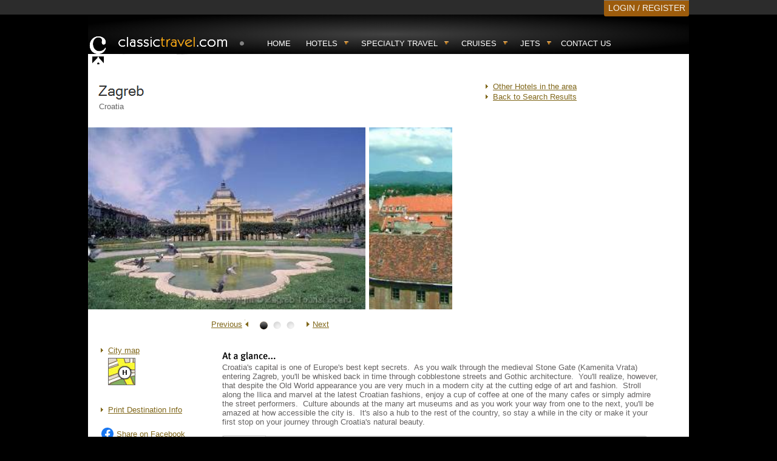

--- FILE ---
content_type: text/html; charset=utf-8
request_url: https://www.classictravel.com/destination-guides/zagreb
body_size: 13831
content:


<!DOCTYPE html>
<html xmlns="http://www.w3.org/1999/xhtml" xml:lang="en" lang="en">
<head>
    <title>Zagreb, Croatia Guide - - Hotels, Restaurants, Nightlife - Classic Travel</title>

    <meta http-equiv="content-type" content="text/html; charset=UTF-8" />
    
    <link rel="apple-touch-icon-precomposed" sizes="57x57" href="../images/mobile/apple-touch-icon/apple-touch-icon-precomposed.png" />
    <link rel="apple-touch-icon-precomposed" sizes="72x72" href="../images/mobile/apple-touch-icon/apple-touch-icon-72x72-precomposed.png" />
    <link rel="apple-touch-icon-precomposed" sizes="114x114" href="../images/mobile/apple-touch-icon/apple-touch-icon-114x114-precomposed.png" />
    <link rel="apple-touch-icon-precomposed" sizes="144x144" href="../images/mobile/apple-touch-icon/apple-touch-icon-144x144-precomposed.png" />

    <meta http-equiv="X-UA-Compatible" content="IE=10; IE=9; IE=8; IE=7; IE=EDGE" />
    <meta name="verify-v1" content="08OVjaiosic2hnzwhSuUQJM35552V2Yhgd8r9WEGXlg" />

    <script src="/scripts/jquery-1.9.1.min.js"></script>
<script src="/scripts/jquery.hoverIntent.js"></script>
<script src="/js/jquery-ui-1.10.4.datepicker/jquery-ui-1.10.4.custom.min.js"></script>
<script src="/js/AjaxAutocomplete1.2.24/jquery.autocomplete.js"></script>
<script src="/js/slick/slick.min.js"></script>


    
    <link href="../css/normalize.css?r=1" type="text/css" rel="stylesheet" />
    <link href="../css/datepicker.css?r=1" type="text/css" rel="stylesheet" />

    
        <link href="../design/styles/masterTemplate.css?r=1" type="text/css" rel="stylesheet" />
        <link href="../design/styles/css_calendar_v2.css?r=1" type="text/css" rel="stylesheet" />
        <link href="../design/styles/CTSCalendarStyles.css?r=1" type="text/css" rel="stylesheet" />
        <link href="../css/main.css?r=1" type="text/css" media="screen" rel="stylesheet"  />

        <script src="../js/json2.js" type="text/javascript"></script>
        <script src="../scripts/mm.js" type="text/javascript"></script>
        <script src="../scripts/jquery-ui-1.10.1.custom.min.js" type="text/javascript"></script>
    
    <link href="../css/Style.css?r=10" type="text/css" rel="stylesheet" />

    <meta name="description" content="Zagreb, Croatia, Croatia&#39;s capital is one of Europe&#39;s best kept secrets.  As you walk through the medieval Stone Gate (Kamenita Vrata) entering Zagreb, you&#39;ll be whisked back in time through cobblestone streets and Gothic architecture.  You&#39;ll realize, however, that despite the Old World appearance you are very much in a modern city at the cutting edge of art and fashion.  Stroll along the Ilica and marvel at the latest Croatian fashions, enjoy a cup of coffee at one of the many cafes or simply admire the street performers.  Culture abounds at the many art museums and as you work your way from one to the next, you&#39;ll be amazed at how accessible the city is.  It&#39;s also a hub to the rest of the country, so stay a while in the city or make it your first stop on your journey through Croatia&#39;s natural beauty." />
    <link rel="canonical" href="https://www.classictravel.com/destination-guides/zagreb"/>

    

    <meta name="distribution" content="global" />
    <meta name="rating" content="general" />

    
  <link href="../design/styles/searchCities.css" type="text/css" rel="stylesheet" />
  <link href="../design/styles/searchHotels.css?r=2" type="text/css" rel="stylesheet" />
  <link href="../css/CityGuideHotelsSlider.css" rel="stylesheet" type="text/css" />
  <link href="../css/CityGuideCitiesSlider.css" rel="stylesheet" type="text/css" />
  <script type="text/javascript" src="../js/jquery.carouFredSel-4.4.1.js"></script>
  <script type="text/javascript">
    $(document).ready(function ()
    {
      $("#divCitiesSlider").show();
      $("#divCitiesSlider").carouFredSel({
        curcular: true,
        infinite: true,
        items: {
          visible: 3,
          minimum: 1
        },
        scroll: 1,
        auto: false,
        prev: {
          button: "#divCitiesSlider_prev",
          key: "left"
        },
        next: {
          button: "#divCitiesSlider_next",
          key: "right"
        },
        pagination: "#divCitiesSlider_pag"
      });

      $("#divHotelsSlider").carouFredSel({
        curcular: true,
        infinite: true,
        items: {
          visible: 4,
          minimum: 1
        },
        direction: "left",
        scroll: 1,
        auto: false,
        prev: {

          button: "#divHotelsSlider_prev",
          key: "left"
        },
        next: {
          button: "#divHotelsSlider_next",
          key: "right"
        },
        pagination: "#divHotelsSlider_pag"
      });
    });
  </script>

    <script type="text/javascript">
  <!--
        function openPopup(url, width, height)
        {
            try
            {
                var h = height != null ? height : "427";
                var w = width != null ? width : "574";
                var wnd = window.open(url, "ctspopup", "toolbar=0,resizable=0,scrollbars=1,width=" + w + ",height=" + h);
                wnd.focus();
            }
            catch (e)
            {
            }
        }

        $(document).ready(function ()
        {
            initNav();
            $(".menu-btn").click(openHamburger);
            $("#agent-more").click(openAgent);
            $(".profile").click(openProfile);

        });

        function initNav()
        {
            $(".topnav_menu").hoverIntent(mousein_triger, mouseout_triger);
            $(".topnav li.topnav_menu").on('touchstart', function (e)
            {
                var target = $(e.target);
                if (!target.is('a') || !target.parent().parent().is('li.topnav_menu'))
                    return;

                e.preventDefault();
                var isVisible = $(".subnav", this).is(':visible');
                $(".subnav").hide();
                $(".topnav-selected").removeClass('topnav-selected');
                if(isVisible)
                    return;
                 mousein_triger.call(this); 
            });
        }
        function mousein_triger()
        {
            $(".subnav", this).slideDown('fast');
            $(this).addClass("topnav-selected");
        }
        function mouseout_triger()
        {
            $(".subnav", this).slideUp('fast');
            $(this).removeClass("topnav-selected");
        }
        function openHamburger(event)
        {
             event.preventDefault();
             event.stopPropagation();
             if($('.top-hamburger').hasClass('open'))
             {
                 closeHamburger();
             }
             else
             {
                 $('.top-hamburger').addClass('open');
                 $('body').on('click.hamburger', function(ev) 
                 {
                     if (!$(ev.target).closest('.menu-box').length > 0) 
                     {
                         closeHamburger();
                     }
                 });
             }
        }
        function closeHamburger()
        {
            $('.top-hamburger').removeClass('open');
            $('body').off('click.hamburger');
        }
        function openAgent(event)
        {
            event.preventDefault();
            event.stopPropagation();
            if($("#agent-details").is(":visible"))
            {
                closeAgent();
            }
            else
            {
                $("#agent-details").slideDown();
                $('body').on('click.agent', function(ev) 
                {
                    if (!$(ev.target).closest('#agent-details').length > 0) 
                    {
                        closeAgent();
                    }
                });
            }
        }
        function closeAgent()
        {
            $("#agent-details").slideUp();
            $('body').off('click.agent');
        }
        function openProfile(event)
        {
             event.preventDefault();
             event.stopPropagation();
             $('.profile').off('click');
             if($('.profile').hasClass('open'))
             {
                 closeProfile();
             }
             else
             {
                 $('.profile').addClass('open');
                 $('body').on('click.profile', function(ev) 
                 {
                     if (!$(ev.target).closest('.profile-menu').length > 0) 
                     {
                         closeProfile();
                     }
                 });
             }
        }
        function closeProfile()
        {
            $('.profile').removeClass('open').on('click', openProfile);
            $('body').off('click.profile');
        }
    </script>
</head>

<body>
    
<!-- Google tag (gtag.js) -->
<script async src="https://www.googletagmanager.com/gtag/js?id=G-JGSGRPJKYC"></script>
<script>
  window.dataLayer = window.dataLayer || [];
  function gtag(){dataLayer.push(arguments);}
  gtag('js', new Date());

  gtag('config', 'G-JGSGRPJKYC');
</script>
    
    
    <!--TOP NAV-->
    <div id="super-nav" class="no-agent">
        <div class="container_10">
            
            <div class="empty-agent"></div>
            
            <!--top-contact-->
            
            
                    <div class="top-register">
                        <a href="../Account/Login.aspx" rel="nofollow">LOGIN / REGISTER</a>
                    </div>
                
        </div><!--container_10-->
        <div class="clear"></div>
    </div><!--super-nav-->

    <!--HEADER-->
    <div class="menu-wrap">
        <div class="container_10 clearfix">
            <div class="top-hamburger">
                <div>
                    <label class="menu-btn">
                        <span></span>
                    </label>

                    <div class="menu-box">
                        <a class="menu-item _home" href="../">Home</a>
                        <a class="menu-item" href="../Find/">Hotels</a>
                        <a class="menu-item" href="../PreferredPartners/">Preferred Partners</a>
                        
                        <a class="menu-item last" href="../Contact.aspx">Contact Us</a>

                        <div class="menu-close">
                            <label onclick="closeHamburger();">
                                <svg width="22" height="22" xmlns="http://www.w3.org/2000/svg">
                                  <line x1="0" y1="0" x2="22" y2="22" stroke="white" stroke-width="2" />
                                  <line x1="0" y1="22" x2="22" y2="0" stroke="white" stroke-width="2" />
                                </svg>
                            </label>
                        </div>

                    </div>
                </div>
            </div>

            <div class="logo">
                <a href="../" title="Classic Travel" rel="home"></a>
            </div>
        
            <div class="profile">
                
                    <svg xmlns="http://www.w3.org/2000/svg" viewBox="0 0 448 512"><!--!Font Awesome Free v7.0.1 by @@fontawesome - https://fontawesome.com License - https://fontawesome.com/license/free Copyright 2025 Fonticons, Inc.--><path d="M224 248a120 120 0 1 0 0-240 120 120 0 1 0 0 240zm-29.7 56C95.8 304 16 383.8 16 482.3 16 498.7 29.3 512 45.7 512l356.6 0c16.4 0 29.7-13.3 29.7-29.7 0-98.5-79.8-178.3-178.3-178.3l-59.4 0z"/></svg>
                    <div class="profile-menu">
                        <a href="../Account/Login.aspx">Login</a>
                        <a href="../Account/Register.aspx">Register</a>
                    </div>
                
            </div>

            <ul class="topnav">
                <li><a href="../">Home</a></li>
                <li class="topnav_menu">
                    <div class="first-item"><a href="../Find/">Hotels</a></div>
                    <ul class="subnav">
                        <li><a href="../virtuoso-hotels">Virtuoso Hotels</a></li><li><a href="../four-seasons-preferred-partner-hotels">Four Seasons Preferred Partner Hotels</a></li><li><a href="../belmond-bellini-club-hotels">Belmond Bellini Club Hotels</a></li><li><a href="../mandarin-oriental-fan-club-hotels">Mandarin Oriental FAN Club Hotels</a></li><li><a href="../rocco-forte-knights-hotels">Rocco Forte Knights Hotels</a></li><li><a href="../marriott-stars-luminous-hotels">Marriott-Stars-Luminous Hotels</a></li><li><a href="../hyatt-prive-hotels">Hyatt Prive Hotels</a></li><li><a href="../shangri-la-luxury-circle-hotels">Shangri La Luxury Circle Hotels</a></li><li><a href="../rosewood-elite-hotels">Rosewood Elite Hotels</a></li><li><a href="../one-only-resorts-and-villas-hotels">One &amp; Only Resorts and Villas Hotels</a></li><li><a href="../jumeirah-passport-to-luxury-hotels">Jumeirah Passport to Luxury Hotels</a></li><li><a href="../slh-within-hotels">SLH withIN Hotels</a></li><li><a href="../hilton-for-luxury-hotels">Hilton For Luxury Hotels</a></li><li><a href="../preferred-platinum-hotels">Preferred Platinum Hotels</a></li><li><a href="../leading-hotels-leaders-club-hotels">Leading Hotels Leaders Club Hotels</a></li><li><a href="../relais-châteaux-preferred-pp-hotels">Relais &amp; Ch&#226;teaux Preferred PP Hotels</a></li><li><a href="../kempinski-club-1897-hotels">Kempinski Club 1897 Hotels</a></li><li><a href="../ihg-destined-hotels">IHG Destined Hotels</a></li><li><a href="../auberge-resorts-and-residences-hotels">Auberge Resorts and Residences Hotels</a></li><li><a href="../six-senses-resorts-hotels">Six Senses Resorts Hotels</a></li><li><a href="../forbes-travel-guide-star-rated-hotels">Forbes Travel Guide Star Rated Hotels</a></li><li><a href="../capella-hotels">Capella  Hotels</a></li><li><a href="../four-seasons-private-jet-hotels">Four Seasons Private Jet Hotels</a></li><li><a href="../aman-hotels">Aman Hotels</a></li><li><a href="../accor-preferred-hera-hotels">Accor Preferred Hera Hotels</a></li><li><a href="../classic-travel-hotels">Classic Travel Hotels</a></li><li><a href="../beach-hotels">Beach Hotels</a></li>
                        <li><a href="../Find/">More...</a></li>
                    </ul>
                    <span></span>
                </li>
                <li class="topnav_menu">
                    <div class="first-item"><a href="../Specialty/">Specialty travel</a></div>
                    <ul class="subnav">
                        <li><a href="../specialty-travel/the-travel-leisure-world-s-best-safari">World&#39;s Best Safari</a></li><li><a href="../specialty-travel/honeymoon-specialist">Honeymoons</a></li><li><a href="../specialty-travel/around-the-world-on-a-private-jet">Private Jet World Tour</a></li><li><a href="../specialty-travel/vietnam-cambodia">Vietnam &amp; Cambodia</a></li><li><a href="../specialty-travel/new-zealand">North Island, N.Z.</a></li><li><a href="../specialty-travel/east-african-hemingway-safari">Africa</a></li><li><a href="../specialty-travel/kenya-migration-safari-11-day">Migration</a></li><li><a href="../specialty-travel/turkey-in-style">Turkish Delight</a></li>
                        <li><a href="../Specialty/">More...</a></li>
                    </ul>   
                    <span></span>
                </li>
                <li class="topnav_menu">
                    <div class="first-item"><a href="">Cruises</a></div>
                    <ul class="subnav">
                        <li><a href="../Cruises/Four-Seasons-Yachts.aspx">Four Seasons Yachts</a></li>
                        <li><a href="../Cruises/Ritz-Carlton-Yachts.aspx">Ritz-Carlton Yachts</a></li>
                        <li><a href="../Cruises/Seabourn-Cruises.aspx">Seabourn Cruises</a></li>
                        <li><a href="../Cruises/Oceania-Cruises.aspx">Oceania Cruises</a></li>
                        <li><a href="../Cruises/Regent-Seven-Seas-Cruises.aspx">Regent Seven Seas Cruises</a></li>
                        <li><a href="../Cruises/Silversea-Cruises.aspx">Silversea Cruises</a></li>
                        <li><a href="../Cruises/Orient-Express-Yachts.aspx">Orient Express Yachts</a></li>
                    </ul>
                    <span></span>
                </li>
                <li class="topnav_menu">
                    <div class="first-item"><a href="">Jets</a></div>
                    <ul class="subnav">
                        <li><a href="../Jets/Four-Seasons-Private-Jet.aspx">Four Seasons Private Jet</a></li>
                        <li><a href="../Jets/Aman-Jet-Expeditions.aspx">Aman Jet Expeditions</a></li>
                    </ul>
                    <span></span>
                </li>


                <li><a href="../Contact.aspx">Contact Us</a></li>
            </ul>
        </div><!--container_10  -->
        <div class="clear"></div>
    </div><!--  header -->

    <!--CONTENT-->
    
    <div class="container_10 clearfix">
        
  <form name="aspnetForm" method="post" action="./zagreb" id="ctl00">
<div>
<input type="hidden" name="TabStripSelection_tabsCity" id="TabStripSelection_tabsCity" value="cphMain_tabsCity_tabActivities" />
<input type="hidden" name="__VIEWSTATE" id="__VIEWSTATE" value="/wEPDwUKLTU2MjgwMzYwNQ8WAh4TVmFsaWRhdGVSZXF1ZXN0TW9kZQIBFgJmD2QWBAIBDxYCHgdWaXNpYmxlaGQCBw9kFgICAQ9kFgYCAg8PFgIeC05hdmlnYXRlVXJsBRJ+L2hvdGVscy1pbi16YWdyZWJkZAIEDw8WAh8CBRZ+L0NpdHlNYXA/Q2l0eUlEPTI1NjMyZGQCCA9kFgQCAQ8PFgIfAWhkZAIEDw8WAh8BaGRkZBqAmWBS4Sz9wZN/mGFSVwOjgioxwkstJsOFfrW57zrP" />
</div>

<div>

	<input type="hidden" name="__VIEWSTATEGENERATOR" id="__VIEWSTATEGENERATOR" value="9F2849BC" />
</div>
  <div style="padding-top: 30px; background: white; width: 990px;">
    <table style="background-color: White;" cellspacing="0" cellpadding="0" width="990"
      border="0">
      <tr>
        <td>
          <table width="100%" border="0" style="margin-top: 1px;">
            <tr>
              <td width="336px" height="60px" valign="top" style="padding: 15px">
                <img src="/Content/Cache/b/b/7/89c9444cfaa81d1e963c654759dcf.png" width="242px" height="30px" alt="Zagreb" title="Zagreb" border="0" /><br />
                <div style="margin: 0px 0px 5px 3px;" class="textColor6">
                  <span id="cphMain_lblCityLocation">Croatia</span>
                </div>
              </td>
              <td width="214px" valign="top">
                <p style="margin-top: 0pt; margin-bottom: 2px; vertical-align: top; text-decoration: none;
                  padding-left: 30px; padding-top: 15px;">
                  <a id="cphMain_hlOtherHotels" class="goldArrowLink" href="../hotels-in-zagreb" style="text-decoration:underline;">Other Hotels in the area</a></p>
                <p style="text-decoration: none; padding-left: 30px;">
                  <a class="goldArrowLink" href="javascript:history.back(-1);" style="text-decoration: underline;">
                    Back to Search Results</a></p>
                <div style="padding-left: 30px; padding-top: 20px">
                </div>
                <p style="padding-left: 30px;">
              </td>
            </tr>
          </table>
        </td>
      </tr>
      <tr>
        <td>
          <div class="image_carousel">
            <div id="divCitiesSlider" style="display:none;">
<img src="/Content/Pictures/Cities/25632/609Zagreb.jpg"  alt="" width="457" height="300" /><img src="/Content/Pictures/Cities/25632/SlikaZagreb.jpg"  alt="" width="904" height="300" /><img src="/Content/Pictures/Cities/25632/zagreb_04.jpg"  alt="" width="365" height="300" /><img src="/Content/Pictures/Cities/25632/zagreb-big.jpg"  alt="" width="400" height="300" /><img src="/Content/Pictures/Cities/25632/Zagreb_CroatNatTheater.jpg"  alt="" width="469" height="300" /><img src="/Content/Pictures/Cities/25632/zagreb_inner_city.jpg"  alt="" width="300" height="300" /><img src="/Content/Pictures/Cities/25632/zagreb.jpg"  alt="" width="300" height="300" /></div>

            <div class="clearfix">
            </div>
            <div class="divSliderNavigation">
              <div class="divSliderNavigationInside">
                <a class="prev" id="divCitiesSlider_prev" href="#"><span>Previous</span></a>
                <div class="pagination" id="divCitiesSlider_pag">
                </div>
                <a class="next" id="divCitiesSlider_next" href="#"><span>Next</span></a>
              </div>
            </div>
          </div>
          <div class="divSliderWraper">
            <div class="html_carousel">
              <div id="divHotelsSlider" >
</div>

            </div>
            <div class="divSliderNavigation">
              <div class="divSliderNavigationInside">
                <a class="prev" id="divHotelsSlider_prev" href="#"><span>Previous</span></a>
                <div class="pagination" id="divHotelsSlider_pag">
                </div>
                <a class="next" id="divHotelsSlider_next" href="#"><span>Next</span></a>
              </div>
            </div>
          </div>
        </td>
      </tr>
      <tr>
        <td>
          <table border="0" width="100%">
            <tr>
              <td width="196px" valign="top" style="padding-left: 20px; padding-top: 20px">
                <a id="cphMain_hlCityOnMap" class="goldArrowLink" rel="nofollow" href="../CityMap?CityID=25632" style="border-width: 0px; text-decoration: underline;">City map</a>
                <p style="margin-left: 13px; margin-top: 5px;">
                  <a id="cphMain_hlCityOnMapImage" rel="nofollow" href="../CityMap?CityID=25632"><img border="0" rel="nofollow" src="../design/interface/icons/hotelOnMap.jpg" style="height:45px;width:45px;border-width:0px;" /></a>
                </p>
                <br /><br />
                <a id="cphMain_hldgPrint" class="goldArrowLink" rel="nofollow" href="../Browse/DestinationToPrint.aspx?CityId=25632" target="_blank" style="text-decoration:underline;">Print Destination Info</a><br />
                <div style="margin-top: 20px;">
                  

  <style>
    /* Minimal button styling you can customize */
    .fb-share {
      display: inline-flex;
      align-items: center;
/*      gap: .5rem;
      padding: .5rem 1rem;
      border-radius: 8px;
      border: 1px solid #1877f2;
*/      background: #fff;
      color: #666666;
      font-weight: normal;
      text-decoration: none;
      cursor: pointer;
      user-select: none;
    }
    .fb-share:active { transform: translateY(1px); }
    .fb-icon { width: 24px; height: 24px; display:inline-block; color: #1877f2; margin-right: 3px;}

    .x-share {
      display: inline-flex;
      align-items: center;
/*      gap: .5rem;
      padding: .5rem 1rem;
      border-radius: 8px;
      border: 1px solid #000;
*/      background: #fff;
      color: #666666;
      font-weight: normal;
      text-decoration: none;
      cursor: pointer;
      user-select: none;
    }
    .x-share:active { transform: translateY(1px); }
    .x-icon { width: 20px; height: 20px; display:inline-block; color: #000; margin-right: 8px;}
  </style>

<div id="share" style="display: block; height: 70px;">
	<div>
		<a class="fb-share" href="https://www.facebook.com/sharer/sharer.php?u=https%3a%2f%2fwww.classictravel.com%2fdestination-guides%2fzagreb%3fid%3d25632&t=Zagreb%2c+Croatia+Guide+-+-+Hotels%2c+Restaurants%2c+Nightlife+-+Classic+Travel" target="_blank" rel="noopener noreferrer"
			aria-label="Share on Facebook (opens in a new tab)" title="Share on Facebook">
			<!-- small Facebook SVG icon -->
			<svg class="fb-icon" viewBox="0 0 24 24" aria-hidden="true" focusable="false">
			  <path fill="currentColor" d="M22 12.07C22 6.48 17.52 2 11.93 2S2 6.48 2 12.07c0 4.98 3.66 9.11 8.44 9.93v-7.03H7.9v-2.9h2.54V9.41c0-2.5 1.49-3.89 3.77-3.89 1.09 0 2.24.2 2.24.2v2.46h-1.26c-1.24 0-1.62.77-1.62 1.56v1.87h2.76l-.44 2.9h-2.32v7.03C18.34 21.18 22 17.05 22 12.07z"/>
			</svg>
			Share on Facebook
		</a>


	</div>
	<div style="padding-top: 2px;">

	<a class="x-share" href="https://twitter.com/intent/tweet?url=https%3a%2f%2fwww.classictravel.com%2fdestination-guides%2fzagreb%3fid%3d25632&text=Zagreb%2c+Croatia+Guide+-+-+Hotels%2c+Restaurants%2c+Nightlife+-+Classic+Travel" target="_blank" rel="noopener noreferrer"
	   aria-label="Share on X (opens in new tab)">
	   <svg class="x-icon" viewBox="0 0 24 24" aria-hidden="true">
	     <path fill="currentColor" d="M18.244 2.25h3.308l-7.227 8.26 8.502 11.24H16.17l-5.214-6.822L4.944 21.75H1.636l7.73-8.84L1.128 2.25h6.946l4.713 6.231 5.457-6.231z"/>
	   </svg>
	   Share on X
	 </a>
</div>
</div>

                </div>
              </td>
              <td width="300px" align="left" valign="top" class="featuredArticle">
                
                  <img src="../design/interface/titles/atAGlance.gif" width="108" height="20"><br>
                  <span id="cphMain_hlOverview">Croatia's capital is one of Europe's best kept secrets.&nbsp; As you walk through the medieval Stone Gate (Kamenita Vrata) entering Zagreb, you'll be whisked back in time through cobblestone streets and Gothic architecture.&nbsp; You'll realize, however, that despite the Old World appearance you are very much in a modern city at the cutting edge of art and fashion.&nbsp; Stroll along the Ilica and marvel at the latest Croatian fashions, enjoy a cup of coffee at one of the many cafes or simply admire the street performers.&nbsp; Culture abounds at the many art museums and as you work your way from one to the next, you'll be amazed at how accessible the city is.&nbsp; It's also a hub to the rest of the country, so stay a while in the city or make it your first stop on your journey through Croatia's natural beauty.</span>
                  <br />
                

                <br />
                <table>
                  <tr>
                    <td>
                      
<script>

function ActivateTab(object, pageId)
{
try 
{
PageName = object.id;
document.getElementById('tabsCity_1').className='tabsmall';
document.getElementById('tabsCity_2').className='tabsmall';
document.getElementById('tabsCity_3').className='tabsmall';
document.getElementById('tabsCity_4').className='tabsmall';
document.getElementById(PageName).className='tabSelectedSmall';
ShowTabPage(pageId);
return true;
} catch(e) { }
}
function ShowTabPage(PageName)
{
try
{
document.getElementById('cphMain_tabsCity_tabActivities').style.display='none';
document.getElementById('cphMain_tabsCity_tabDining').style.display='none';
document.getElementById('cphMain_tabsCity_tabShopping').style.display='none';
document.getElementById('cphMain_tabsCity_tabNightlife').style.display='none';
document.getElementById(PageName).style.display='block';
document.getElementById('TabStripSelection_tabsCity').value=PageName;
}
 catch(e) { }
}
</script>
<table class="tabsHolder" border="0" cellpadding="0" cellspacing="0" id="cphMain_tabsCity0">
  <tr><td height="17px" width="74px" nowrap ID="tabsCity_1" align="center" class="tabSelectedSmall" onclick="javascript:void(ActivateTab(this, 'cphMain_tabsCity_tabActivities'))"><a href="#" onclick="javascript:void(ActivateTab(this.parentNode, 'cphMain_tabsCity_tabActivities'));return false;">Activities</a></td>
  <td height="17px" width="74px" nowrap ID="tabsCity_2" align="center" class="tabsmall" onclick="javascript:void(ActivateTab(this, 'cphMain_tabsCity_tabDining'))"><a href="#" onclick="javascript:void(ActivateTab(this.parentNode, 'cphMain_tabsCity_tabDining'));return false;">Dining</a></td>
  <td height="17px" width="74px" nowrap ID="tabsCity_3" align="center" class="tabsmall" onclick="javascript:void(ActivateTab(this, 'cphMain_tabsCity_tabShopping'))"><a href="#" onclick="javascript:void(ActivateTab(this.parentNode, 'cphMain_tabsCity_tabShopping'));return false;">Shopping</a></td>
  <td height="17px" width="74px" nowrap ID="tabsCity_4" align="center" class="tabsmall" onclick="javascript:void(ActivateTab(this, 'cphMain_tabsCity_tabNightlife'))"><a href="#" onclick="javascript:void(ActivateTab(this.parentNode, 'cphMain_tabsCity_tabNightlife'));return false;">Nightlife</a></td>
  <td height="17px" width="100%" class="tab" nowrap>&nbsp;</td>
  </tr>
</table><div id="cphMain_tabsCity_tabActivities" class="tabContent">
	
												<div class="treakP2">
													<span id="cphMain_tabsCity_tabActivities_lblActivities"><P><STRONG>Mount Medvednica<BR></STRONG><A href="http://www.pp-medvednica.hr/Medvednica_en/Medvednica_en.htm" target=_blank><STRONG>www.pp-medvednica.hr</STRONG></A><BR>You’ll have options aplenty if you decide to visit this gorgeous mountain on the outskirts of Zagreb. Race your friends to the top on foot, take a seriously uphill car ride to the peak (no worrying about oncoming traffic crowding you out—the road is one-way, whew!), or take the scenic cable car up. Once at the top, take your pick of visiting the medieval Medvedgrad fort or renting a pair of skis in season to ski all the way back down to town. Either way, views from the top are breathtaking—definitely worth a visit!</P>
<P><STRONG>Art Pavilion<BR>Trg kralja Tomislava 22&nbsp;<BR>Tel. +385 1 48-41-070&nbsp;<BR></STRONG>Located in the middle of downtown Zagreb, and surrounded by several parks (known as the “Green Horseshoe”), the Art Pavilion is a stunning achievement in architecture. Stand outside and marvel at the beautiful yellow façade before entering into the oldest exhibition space in the Slavic south. </P>
<P><STRONG>St. Mark’s Square<BR></STRONG>The historical center of Zagreb, St. Mark’s Square has a wealth of visual attractions. The intricate tile work on the roof of St. Mark’s Church will immediately catch your eye; the pattern is the official coat of arms for the city of Zagreb (though old, the original is safely tucked away in the museum). To the west of the square lies two beautiful mansions, and to the east is the seat of Croatia’s parliament. </P>
<P><STRONG>The Croatian Museum of Naive Art<BR>Sv. Ćirila i Metoda 3, Gornji grad<BR>Tel. +385.1.4851911<BR></STRONG><A href="http://www.hmnu.org/en/default.asp" target=_blank><STRONG>www.hmnu.org/en</STRONG></A><BR>Probably one of the best museums displaying outsider art—called “naïve art” in Croatia—this institution is full of wonderful paintings, drawings, and sculpture by Croatian artists. Outsider art is a genre that designates art created by those who lack formal training, but who on their own have created an aesthetic style all their own.<BR></P>
<P><STRONG>Walking Tour from town center<BR></STRONG>Stop in to the tourist center at Jelacic Square and ask about their one walking tours--it's a great way to see the city with someone who knows the history of Zagreb.</P></span>
												</div>
                        
</div><div id="cphMain_tabsCity_tabDining" class="tabContent">
	
						              <div class="treakP2">
						                <span id="cphMain_tabsCity_tabDining_lblDining"><P><STRONG>Restaurant Cantinetta <BR>Nikola Tesla, 14, 10000 <BR>Tel. +385.1.48.11.315 <BR></STRONG><A href="https://translate.google.com/translate?hl=en&amp;sl=hr&amp;u=http://www.gastronaut.hr/restoran.asp%3Fid%3D1560&amp;sa=X&amp;oi=translate&amp;resnum=1&amp;ct=result&amp;prev=/search%3Fq%3DCantinetta%2Bzagreb%26hl%3Den%26client%3Dfirefox-a%26rls%3Dorg.mozilla:en-US:official%26hs%3DXLm%26pwst%3D1" target=_blank><STRONG>www.gastronaut.hr</STRONG></A><BR>A slice of Italy in Croatia's capital, Cantinetta has been offering up fresh and local ingredients since 1996.&nbsp; The friendly staff serves up grilled seafood in an elegant setting.</P>
<P><STRONG>Kaptolska Klet<BR>Kaptol 5, Kaptol<BR>Tel: +385.1.48.14.838<BR></STRONG><A href="http://www.kaptolska-klet.com/" target=_blank><STRONG>www.kaptolska-klet.com</STRONG></A><BR>Suitable for luxury travelers and backpackers alike, Kaptolska Klet serves up delicious regional food across from Zagreb’s cathedral.&nbsp; Get dinner for two on the beautiful outdoor terrace while eating their famous roasted lamb or pork, or grab a beer in their huge indoor dining hall.</P>
<P><STRONG>Marcellino<BR>Jurjevska 71 <BR>Tel. +385.1.46.77.111<BR></STRONG><A href="http://www.marcellino.hr/en/" target=_blank><STRONG>www.marcellino.hr/en/</STRONG></A><BR>Enjoy the taste of the Mediterranean in this elegant restaurant by chef and owner Mario Čerhak.&nbsp; You can choose to have a four sequence menu, a six sequence menu or a la carte dining depending on your mood, and don’t forget to order a bottle of wine from their extensive collection.<BR><BR><STRONG>Vinodol</STRONG><BR><STRONG>Testlia 10<BR>Tel. +385.1.48.11.427<BR></STRONG><A href="http://www.vinodol-zg.hr/" target=_blank><STRONG>www.vinodol-zg.hr</STRONG></A><BR>This Tito era homage to meat restaurant differs in its presentation and technique.&nbsp; The dining room is vaulted brick with an adjoining ivy clad courtyard. Steaks and kebabs and meticulousely grilled to perfection.</P>
<P><STRONG>Ristorante Rossini <BR>Vlaska 55, 10000<BR>Tel. +385.1.45.51.060<BR></STRONG><A href="https://translate.google.com/translate?hl=en&amp;sl=hr&amp;u=http://www.korum.hr/Rossini/Rossini.htm&amp;sa=X&amp;oi=translate&amp;resnum=1&amp;ct=result&amp;prev=/search%3Fq%3Dhttp://www.korum.hr/Rossini/Rossini.htm%26hl%3Den%26client%3Dfirefoxa%26rls%3Dorg.mozilla:en-US:official%26hs%3DuvB" target=_blank><STRONG>www.korum.hr/Rossini</STRONG></A><BR>This authentic, fashionable Italian restaurant practices slow food—that is, all of the ingredients are grown and purchased locally and the food is always made to order.&nbsp; Complete the risotto with a great bottle of wine from their collection.<BR><BR><STRONG>Restaurant Kerempuh<BR>Kaptol 3<BR>Tel. +358. 1.48.19.000<BR></STRONG><A href="http://www.kerempuh.hr/" target=_blank><STRONG>www.kerempuh.hr</STRONG></A><BR>Lunch restaurant which overlooks the Dolac, Zagreb's main fresh market (Sunday to Frinday and til 3PM is when the fresh market is open)</P>
<P><STRONG>Zinfandel’s Restaurant <BR>Mihanovićeva 1 <BR>Tel. +385.1.45.66.044</STRONG><BR>Zinfandel’s Restaurant has different vibes for different meals, but each one is perfect for the luxury traveler.&nbsp; The graceful dining room hosts a terrific breakfast buffet in the morning, followed by chic cosmopolitan lunch in the afternoon.&nbsp; But for dinner, Zinfandel’s kicks it up a notch and it’s all elegance all the time.&nbsp; With traditional local dishes fused with Mediterranean cuisine and international ingredients, the eclectic menu is sure to please you as you admire the stunning view of the Fountain Park.&nbsp; Plus, the wine list is as eclectic as the cuisine.</P>
<P><STRONG>Dubrovkin Put<BR>Dubrovkin Put 2<BR>Tel. +385.1.48.34.970<BR></STRONG>As the name implies, Dubrovnik Put specializes in food from the Dalmation Coast, which is to say, seafood, seafood and more seafood.&nbsp; With fresh deliveries of fish every morning, Dubrovnik Put serves up crustaceans like no other.&nbsp; The great wait staff complements this trendy spot where, in the summer, you can also sit outside on the garden terrace.<BR></P></span>
                          </div>
                        
</div><div id="cphMain_tabsCity_tabShopping" class="tabContent">
	
						              <div class="treakP2">
						                <span id="cphMain_tabsCity_tabShopping_lblShopping"><P><STRONG><EM>Although you can surely find Fifth Avenue fashion staples in thriving Zagreb, the real standouts are the Croation designers. Stroll along Radićeva or Ilica and stop in one of the many boutiques to find truly unique, cutting-edge ready-to-wear. Standouts are award-winning Boris Pavlin for his elegant pieces reminiscent of '40s glamour and Kobali, where&nbsp; hats are the star and are beautifully crafted. Listed below are just a few (really!) of the many amazing boutiques we think you should visit.</EM></STRONG></P>
<P><STRONG>Boris Pavlin<BR>Radićeva 3<BR></STRONG><A href="http://www.borispavlin.com/" target=_blank><STRONG>www.borispavlin.com</STRONG></A><BR>Pavlin was awarded the Croatian Fashion Oscar award for the best collection of the year for his spring/summer 2006 collection, and his fame has just increased since then. He is one of Croatia's top designers with a fresh perspective and a stunning attention to detail. Highlights from his career include an all-white collection, and clothes that appear to be made entirely out of flower petals; this season is all about retro-glam--think 1940s stunners. You're sure to find a beautiful piece of couture to bring home.</P>
<P><STRONG>Kobali<BR>Bogoviceva 4 <BR>Tel. +385.1.48.12.867</STRONG> <BR><A href="http://www.kobali.com/" target=_blank><STRONG>www.kobali.com</STRONG></A><BR>Make a stop at Kobali to pick up one of Nada Kobali's delightful creations. A fourth generation milliner whose hats have been featured in Zagreb fashion week, the Milan fashion fair, and the Croatian Science and Arts Academy Museum of Sculpture, Kobali is known for her aesthetically exquisite designs. </P>
<P><STRONG>Image Haddad<BR>Ilica 6 <BR>Tel. +385.1.48.31.035 <BR></STRONG><A href="http://www.image-haddad.com/" target=_blank><STRONG>www.image-haddad.com</STRONG></A> <BR>Designed by Zrinka Haddad, this modern Croatian pret-a-porter fashion brand makes feminine clothing that manages to be both elegant and comfortable. Affordable and yet still luxe, Haddad caters to the young, modern business woman with style.</P>
<P><STRONG>Xenia Design<BR>Petrinjska 31 <BR>Tel. +385.1.49.20.411 <BR></STRONG><A href="http://www.xenia-design.hr/" target=_blank><STRONG>www.xenia-design.hr</STRONG></A> <BR>Designer Ksenija Vrbanic likes to design for three different mindsets: the trendy, the classic, and the extravagant. Each is designed with fabrics, cuts, and colors specific to the particular look. Her 2008 collection plays in blacks and whites in painterly patterns and lines. </P>
<P><STRONG>Stolnik<BR>Vlaska 58 <BR>Tel. +385.1.46.17.000&nbsp; <BR></STRONG><A href="http://www.moda-stolnik.com/eng/pocetna.php" target=_blank><STRONG>www.moda-stolnik.com/eng</STRONG></A><BR>Stolnik's stock is reminiscent of a deconstructed Anthropologie. Clothes are often whimsical yet flattering--the perfect combination to deliver a unique sense of style that never forfeits good fit.</P>
<P><STRONG>Robert Sever<BR>Radićeva 25 <BR>Tel.+385.1.46.66.468 <BR></STRONG><A href="http://www.robert-sever.com/" target=_blank><STRONG>www.robert-sever.com</STRONG></A> <BR>With a focus on clean lines and specialty detailing in embroidery, contouring, and hand-coloring, Sever's collections always impress. Though long a veteran of couture collections, Sever has become most popular for his handbags, colorful creations that are wonderful everyday bags.</P>
<P><STRONG>Etna Maar<BR>Ilica 14 (Lovacki rog)&nbsp; <BR>Tel. +385.1.86.51.915 <BR></STRONG><A href="http://www.etnamaar.com/" target=_blank><STRONG>www.etnamaar.com</STRONG></A> <BR>Named after the volcano in Sicily and photographer Dora Maar (Croatian artist famous more for her lusty affair with Picasso than for her own work), design house Etna Maar words to channel both in its "explosive creativity" and surrealistic vibes. The latest collection features black and white knit-wear with hand-painted bugs grafittied strategically--très avant-garde and très chic.</P>
<P><BR><STRONG>Croata<BR>Ilica 5<BR>Tel. +385.1.48.12.726<BR></STRONG><A href="http://www.croata.hr/" target=_blank><STRONG>www.croata.hr</STRONG></A><BR>Did you know that the necktie was created in Croatia? Well these people do and they are damn proud of it. The boutique Croata in Dubrovnik sells ties, ties and more ties. Made from silk in various weaves by Croatian designers, stop in this shop to see what all the fuss is about.<BR></P></span>
                          </div>
                        
</div><div id="cphMain_tabsCity_tabNightlife" class="tabContent">
	
						              <div class="treakP2">
						                <span id="cphMain_tabsCity_tabNightlife_lblNightlife"><P><STRONG>People's<BR>Hektoroviceva 2<BR>Tel. +385.1.60.40.525 <BR></STRONG><A href="http://www.peoples.hr/index.php?option=com_frontpage&amp;Itemid=1" target=_blank><STRONG>www.peoples.hr</STRONG></A><BR>Open as a restaurant in the early evening, serving a menu of Italian-Asian fusion, People's becomes a natty cocktail lounge at night. Plush couches abound in the orb-lighted lounge with a huge cocktail list and several VIP rooms. We suggest booking a private VIP lounge--partly for the glamour, but mostly for the amazing murals painted by artist Jordia Labanda--it all feels very Deco-glamorous. </P>
<P><STRONG>Škola lounge bar<BR>Bogovićeva 7 / 2. floor<BR>Tel. + 385.1.48.28.197<BR></STRONG><A href="http://www.skolaloungebar.com/?stranica=pocetna" target=_blank><STRONG>www.skolaloungebar.com</STRONG></A><BR>If heaven had a bar, no doubt it would be something like Škola. Under the glass roof of the lounge, and surrounded by all-white everything, enjoy a cocktail or a meal amongst fellow hipsters. Cool decor and swanky attitudes fill this bar with the coolest crowds in Zagreb. And the VIP lounge is on the penthouse terrace; enjoy looking down on everyone else who didn't yet get the memo.</P>
<P><STRONG>B.P. Club<BR>Nikole Tesle 7<BR>Tel. +385.1.48.14.444<BR></STRONG><A href="http://www.bpclub.hr/" target=_blank><STRONG>www.bpclub.hr/</STRONG></A><BR>The jazz hotspot in Zagreb, the B.P. has seen tons of world-class jazz-talents; B.B. King has even performed on this hallowed stage. The bright décor is tempered by some pretty cool black and white photographs, documenting B.P.’s many esteemed performers. Definitely stop by for some cool tunes—the club jams until 1 a.m.</P>
<P><STRONG><A>Glob@l</A></STRONG><STRONG> Club<BR>Pavla Hatza 14<BR>Tel. +385.1.48.14.878<BR></STRONG><A href="http://www.globalclubzg.hr/" target=_blank><STRONG>www.globalclubzg.hr</STRONG></A><BR>Internet café by day and gay and lesbian dance club by night, <A>Glob@l</A> Club is a veritable practice in excess. Whether you’re grooving on the dance floor, kickin’ back in the VIP lounge, or taking in the video art in the projection room, you will surely be entertained. Make sure you ask at the door about drink vouchers—bouncers will often give you a free drink ticket.</P>
<P><STRONG>Jackie Brown<BR>Nova Ves 17&nbsp;<BR>Tel. +385.1.48.60.241</STRONG><BR>Ditch the younger crowds and visit this sleek bar located at the Kaptol Center. With an older, more sophisticated crowd, Jackie Brown has a refined list of cognacs and whiskies that can be enjoyed to the sounds of smooth jazz. </P></span>
                          </div>
                        
</div>
                    </td>
                  </tr>
                  <tr>
                    <td class="tabContentFooter" colspan="2">&nbsp; </td>
                  </tr>
                </table>
              </td>
            </tr>
          </table>
        </td>
      </tr>
    </table>
  </div>
  

<script type="text/javascript">
//<![CDATA[
ShowTabPage('cphMain_tabsCity_tabActivities');//]]>
</script>
</form>

    </div><!--container_10-->
    

    <!--FOOTER-->
    <div class="footer">
        <div class="container_10 clearfix">
            <div class="footer-line">
                <ul class="footer-nav">
                    <li><a href="../Contact.aspx"  rel="nofollow">Contact Us</a></li>
                    <li><a href="../corporate-travel.aspx"  rel="nofollow">Corporate Travel</a></li>
                    <li><a href="../Content/ClassicTravel.com%20affiliate%20program.pdf" target="_blank">Affiliate Program</a></li>
                    <li><a href="../Privacy.aspx"  rel="nofollow">Security and Privacy</a></li>
                    <li><a href="../Terms.aspx"  rel="nofollow">Terms and Conditions</a></li>
                    <li><a href="../PreferredPartners/">Preferred Partners</a></li>
                    <li><a href="../Content/Classictravel.com%20Media%20Kit%202025.pdf" target="_blank">Media Kit</a></li>
                    
                        <li style="border-left:none;padding-top: 10px;"><a href="#" onclick="setResponsive(true); return false;">Mobile site</a></li>
                    

                </ul>
                <div class="clear"></div>
            </div>
            <div class="logos">
                <div class="social">
                    <a href="https://www.facebook.com/classictravelservice" target="_blank" rel="nofollow"><img src="../images/facebook.svg" alt="facebook" width="39" height="40" border="0" /></a>
		            <a href="https://www.instagram.com/classictravelservice/" target="_blank" rel="nofollow"><img src="../images/instagram.png" alt="instagram" width="39" height="39" border="0" /></a>
                </div>

                <div class="logo-virtuoso">
                    <a href="#"></a>
                </div>

                <div class="clear xs"></div>

                <div class="logo-footer">
                    <p>
                        Copyright &copy; 2026 Classic Travel Service, Inc.
                        <br />
                        All rights reserved
                    </p>
                </div>
            </div>
        </div><!-- footer -->
    </div><!--container_10 clearfix-->

    <script>
        function setResponsive(v)
        {
            if(v)
            {
               const d = new Date();
               d.setFullYear(d.getFullYear() + 1);
               document.cookie = 'r=1;expires='+d.toUTCString()+';path=/';
           }
           else
           {
               document.cookie = 'r=;expires=Thu, 01 Jan 1970 00:00:00 UTC;path=/';
           }
           location.reload();
        }
    </script>


</body>
</html>


--- FILE ---
content_type: text/css
request_url: https://www.classictravel.com/css/datepicker.css?r=1
body_size: 1416
content:
.ui-datepicker { display: none; padding-right: 20px; padding-left:10px; width: 210px; height: 212px; 
    background:url(../images/calendar_bg.png) no-repeat -8px -8px;  margin-top: 2px;
}

.ui-datepicker .ui-datepicker-header { padding: 0.2em 0; position: relative; text-transform:uppercase; font-weight:bold; }

.ui-datepicker .ui-datepicker-prev, 
.ui-datepicker .ui-datepicker-next {
    height: 1.8em; position: absolute; top: 2px; width: 1.8em; display: block;
}

.ui-datepicker .ui-datepicker-prev-hover, 
.ui-datepicker .ui-datepicker-next-hover { top: 0px; }

.ui-datepicker .ui-datepicker-prev { left: 0px; background: url(../images/icon-left.gif) no-repeat center center; }
.ui-datepicker .ui-datepicker-next { right: 0px; background: url(../images/icon-right.gif) no-repeat center center; }

/*.ui-datepicker .ui-datepicker-prev-hover { left: 0px; }
.ui-datepicker .ui-datepicker-next-hover { right: 0px; }
*/
.ui-datepicker .ui-datepicker-prev span, 
.ui-datepicker .ui-datepicker-next span { display: block; position: absolute; }

.ui-datepicker .ui-datepicker-title { line-height: 1.8em; margin: 0 2.3em; text-align: center; }
.ui-datepicker .ui-datepicker-title select { font-size: 1em; margin: 1px 0; }

.ui-datepicker select.ui-datepicker-month-year { width: 100%; }
.ui-datepicker select.ui-datepicker-month, 
.ui-datepicker select.ui-datepicker-year { width: 49%; }

.ui-datepicker table { border-collapse: collapse; font-size: 0.9em; margin: 0 0 0.4em; width: 100%; }
.ui-datepicker th { border: 0 none; font-weight: bold; padding: 0.7em 0.3em; text-align: center; }
.ui-datepicker td { border: 0 none; padding: 1px; }

.ui-datepicker td span, 
.ui-datepicker td a { display: block; padding: 0.2em; text-align: center; text-decoration: none; }

.ui-datepicker-calendar .ui-state-default.ui-state-hover { background:rgb(216, 142, 39); background:hsla(34.9, 69.4%, 50%, 0.50); background:rgba(216, 142, 39, 0.5); }

/*.ui-datepicker .ui-datepicker-buttonpane { background-image: none; border-bottom: 0 none; border-left: 0 none; border-right: 0 none; margin: 0.7em 0 0; padding: 0 0.2em; }
.ui-datepicker .ui-datepicker-buttonpane button { cursor: pointer; float: right; margin: 0.5em 0.2em 0.4em; overflow: visible; padding: 0.2em 0.6em 0.3em; width: auto; }
.ui-datepicker .ui-datepicker-buttonpane button.ui-datepicker-current { float: left; }

*/
/*.ui-datepicker.ui-datepicker-multi { width: auto; }
.ui-datepicker-multi .ui-datepicker-group { float: left; }
.ui-datepicker-multi .ui-datepicker-group table { margin: 0 auto 0.4em; width: 95%; }
.ui-datepicker-multi-2 .ui-datepicker-group { width: 50%; }
.ui-datepicker-multi-3 .ui-datepicker-group { width: 33.3%; }
.ui-datepicker-multi-4 .ui-datepicker-group { width: 25%; }
.ui-datepicker-multi .ui-datepicker-group-last .ui-datepicker-header { border-left-width: 0; }
.ui-datepicker-multi .ui-datepicker-group-middle .ui-datepicker-header { border-left-width: 0; }
.ui-datepicker-multi .ui-datepicker-buttonpane { clear: left; }
*/
.ui-datepicker-row-break { clear: both; width: 100%; }

/*.ui-datepicker-rtl { direction: rtl; }
.ui-datepicker-rtl .ui-datepicker-prev { left: auto; right: 0px; }
.ui-datepicker-rtl .ui-datepicker-next { left: 0px; right: auto; }
.ui-datepicker-rtl .ui-datepicker-prev:hover { left: auto; right: 1px; }
.ui-datepicker-rtl .ui-datepicker-next:hover { left: 1px; right: auto; }
.ui-datepicker-rtl .ui-datepicker-buttonpane { clear: right; }
.ui-datepicker-rtl .ui-datepicker-buttonpane button { float: left; }
.ui-datepicker-rtl .ui-datepicker-buttonpane button.ui-datepicker-current { float: right; }
.ui-datepicker-rtl .ui-datepicker-group { float: right; }
.ui-datepicker-rtl .ui-datepicker-group-last .ui-datepicker-header { border-left-width: 1px; border-right-width: 0; }
.ui-datepicker-rtl .ui-datepicker-group-middle .ui-datepicker-header { border-left-width: 1px; border-right-width: 0; }
*/
/*.ui-datepicker-cover { display: block; height: 200px; left: -4px; position: absolute; top: -4px; width: 200px; z-index: -1; }*/

/*.ui-datepicker-trigger { cursor: pointer; vertical-align: middle; margin-left:2px; margin-bottom: 2px; }*/
.ui-datepicker-trigger {
  padding-right: 9px;
  cursor: pointer;
  float: right;
  border: 0px;
  padding-top: 1px;
}

.ui-icon { display: block; position: absolute; overflow-x: hidden; overflow-y: hidden; text-indent: -99999px; } 


.ui-datepicker-unselectable.ui-state-disabled span { background: #cccccc; }

td.ui-datepicker-current-day a {
	font-weight: bold;
	color: black;
}

--- FILE ---
content_type: text/css
request_url: https://www.classictravel.com/design/styles/CTSCalendarStyles.css?r=1
body_size: 1279
content:
.ctsCalendarBackground 
{
	z-index:5;
  /* Mozilla ignores crazy MS image filters, so it will skip the following */
	filter:progid:DXImageTransform.Microsoft.AlphaImageLoader(enabled=true, sizingMethod=scale src='/design/interface/ctsCalendar/background.png');
	/*absolute path*/
}

.ctsCalendarBackground[class]
{	
	/* IE ignores styles with [attributes], so it will skip the following. */
	background-image:url(../interface/ctsCalendar/background.png);
}

.ctsCalendarTextLabel
{
	font-family:Verdana;
	font-size: 9px;
	color: #666666;
}

/* start of ctsCalendarTextbox style */
.ctsCalendarTextbox 
{
	height: 16px;
	border: 1px solid #9c9c9c;
	font-family: Verdana;
	font-size: 9px;
	color: #666666;
	text-align: center;
	width: 102px;
	*position:relative;
	*top:-1px;
}

/* All but Safari 2.0 */
.ctsCalendarTextbox 
{
	width: 100px; /* All but Safari 2.0 - (IE6  IE7) = Safari 3 + Firefox */
	*width:98px; /* targets IE6 and 7 */
	#
}

/* Safari 3.0 */
body:first-of-type .ctsCalendarTextbox 
{
	width: 98px;
}

/* end of ctsCalendarTextbox style */

.ctsCalendarDropDownList
{
	height: 16px;
	*height: 18px;
	border: 1px solid #9c9c9c;
	font-family: Verdana;
	font-size: 9px;
	color: #666666;
	text-align: left;
}

/* All but Safari 2.0 */
.ctsCalendarDropDownList 
{
	width: 50px; /* targets IE6 and 7 */
	#
}

/* Safari 3.0 */
body:first-of-type .ctsCalendarDropDownList 
{
	width: 50px;
	height: 18px;
}

.ctsMonthLabel 
{
	font-weight: normal;
	font-family: Verdana;
	font-size: 9px;
}

.ctsMonthLinkLabel
{
	font-weight: normal;
	font-family: Verdana;
	font-size: 9px;
	color:#80671a;
	text-decoration: none;
}

.ctsCalendarTitleLabel 
{
	font-weight: bold;
	font-family: Verdana;
	font-size: 11px;
}

.CTSCalendar 
{
	width:127px;
	font-weight: normal;
	font-family: Verdana;
	font-size: 9px;
}

.CTSCalendarDayHeader
{
	background-color: #DBDBDB;
	font-weight:100;
}

.CTSCalendarDay
{
	color: #801a1a;
}

.CTSCalendarDay a 
{
	color: #000000;
	text-decoration: none;
}

.CTSCalendarToday 
{
	border: 1px solid #666666;
}
.CTSCalendarToday a 
{
	color: #000000;
	text-decoration: none;
}

.CTSCalendarOtherMonthDay 
{
	color: #c4c4c4;
}
.CTSCalendarOtherMonthDay a
{
	color: #c4c4c4;
	text-decoration: none;
}

.CTSCalendarSelectedDay
{
	background-color: #80671a;
}

.CTSCalendarSelectedDay a
{
	color: #FFFFFF;
	text-decoration: none;
}

.visible 
{
	display: block;
	z-index: 10;
}

.invisible
{
	display:none;
}

.ctsCalendarError 
{
	color: #FF0000;
}

/****************** YUI CALENDAR */

.yui-calcontainer 
{
	float: left;
}

.yui-calendar 
{
	width: 126px;
	border-spacing:0;
}

.yui-calendar .calheader
{
	font-family: Verdana;
	font-weight: normal;
	font-size: 9px;
	text-align: right;
	width: 126px;
	height: 18px;
}

.yui-calendar .calnavright 
{
	display: none;
}

.yui-calendar .calweekdayrow 
{
	font-family: Verdana;
	font-weight: normal;
	font-size: 9px;
	text-align: center;
	background-color: #dbdbdb;
	width: 126px;
}

.yui-calendar th.calweekdaycell 
{
	font-family: Verdana;
	font-weight: normal;
	font-size: 9px;
}

.yui-calendar td.calcell 
{
	width: 18px;
	text-align: center;
	color: #999999;
}

.yui-calendar td.today 
{
	border: 1px solid black;
}

.yui-calendar td.selected
{
	background-color: #80671A;
	color: #FFFFFF;
}

.yui-calendar td.selectable a.selector
{
	color: #000000;
	text-decoration: none;
}

.yui-calendar td.selected a.selector 
{
	color: #FFFFFF;
}


--- FILE ---
content_type: text/css
request_url: https://www.classictravel.com/design/styles/searchCities.css
body_size: 829
content:
.cityThumbnail{
	border-top:1px solid #B4B1AF;
	vertical-align:top;
	padding:0px;
	padding-top:4px;
	padding-bottom:10px;
}

.cityRightInfo{
	border-top:1px solid #B4B1AF;
	vertical-align:top;
	padding:4px 10px 0px 16px;
}

.cityRightInfo P{
	margin:0px;
	padding:0px;
	font-family:Verdana, Arial, Helvetica, sans-serif;
	font-size:9px;
	line-height:11px;
	margin-bottom: 4px;
	color:#666869;
}

.cityRightInfo a.arrowLink:link,.cityRightInfo a.arrowLink:visited,.cityRightInfo a.arrowLink:hover,.cityRightInfo a.arrowLink:active{
	padding-left: 8px;
	line-height:8px;
}

.cityName{
	padding:0px;
	font-family: Verdana, Arial, Helvetica, sans-serif;
	font-size: 12px;
	font-weight:bold;
	color:#000000;
	margin-bottom:8px;
}

.countryName{
	padding:0px 0px 0px 4px;
	font-family: Verdana, Arial, Helvetica, sans-serif;
	font-size: 12px;
	font-weight:bold;	
	color:#777A74;
	margin-bottom:5px;
}



/* City Details */


#topButtonContainer{
	width: 338px;
	padding: 189px 70px 19px 0px;
	vertical-align:bottom;
	background-color: #FFFFFF;
	float: right;
}

#eventsCalendar{
	width:241px;
	margin: 0px 0px 0px 59px;
	clear: left;
}

#eventsCalendar #event{
	width: 200px;
	margin-top: 10px;
}

#eventsCalendar p{
	color: #333333;
	padding-bottom: 4px;
}

#eventsCalendar a:link{
	color: #006699;
	font-size: 9px;
	font-weight:bold;
	padding-left: 7px;
	background-image:url(../interface/icons/arrowBlue.gif);
	background-repeat:no-repeat;
	background-position: 0% 50%;
}
#eventsCalendar a:visited{
	color: #006699;
	font-size: 9px;	
	font-weight:bold;
	padding-left: 7px;
	background-image:url(../interface/icons/arrowBlue.gif);
	background-repeat:no-repeat;
	background-position: 0% 50%;
}
#eventsCalendar a:hover{
	color: #000000;
	font-size: 9px;	
	font-weight:bold;
	padding-left: 7px;
	background-image:url(../interface/icons/arrowBlack.gif);
	background-repeat:no-repeat;
	background-position: 0% 50%;
}
#eventsCalendar a:active{
	color: #006699;
	font-size: 9px;	
	font-weight:bold;
	padding-left: 7px;
	background-image:url(../interface/icons/arrowBlack.gif);
	background-repeat:no-repeat;
	background-position: 0% 50%;
}

.destinationImage{
	width:770px;
	height:215px;
	background-color:#666666;
}

.destinationOffers{
	margin-top:20px;
}

.destinationCountries{
	text-align:left;
	margin-top:20px;
}

.destinationCountries th{
	width:94px;
	padding-left:5px;
	font-family:Verdana, Arial, Helvetica, sans-serif;
	font-weight:bold;
	font-size:11px;
	color:#333;
}

.destinationCountries td{
	width:90px;
	padding-left:13px;
	font-family:Verdana, Arial, Helvetica, sans-serif;
	font-weight:regular;
	font-size:10px;
	color:#666;
	font-style:italic;
	vertical-align:top;
	line-height:12px;
}

.destinationCountries .firstCol{
	padding-left:28px;
}
.destinationCountries th.firstCol {
	padding-left:20px;
}

.destinationCountries .thirdCol{
	width:98px;
}

.destinationCountries .lastCol{
	width:98px;
}

.destinationCountries a{
	font-style:normal;
	line-height:12px;
	/*margin-left:8px;*/
	/*display:block;*/
	margin-bottom:0px;
	padding:0px;
}

.destinationCountries div{
	padding:0px;
	margin:5px 0px 0px -8px;
	vertical-align:top;
}


.destinationTitle{
	background-image:url(../interface/titles/destinationGuides.gif);
	background-repeat:no-repeat;
	background-position:left 15px;
	width:248px;
}

.destinationIntro{
	text-align:left;
	color:#80671a;
	font-size:10px;
	vertical-align:bottom;
	padding-bottom:6px;
	line-height:11px;
}

--- FILE ---
content_type: text/css
request_url: https://www.classictravel.com/design/styles/searchHotels.css?r=2
body_size: 931
content:
/*
============================================================================================== 

Search Hotels Page

============================================================================================== 
*/
/*
#searchHotelsContainer {
	margin-top:151px;
	width:290px;
}

#searchHotelsContainer table{
	margin:0px;
	padding:0px;
}
#searchHotelsContainer table TD{
	color:#5B5F5D;
}
#searchHotelsContainer table TD.required{
	color:#E03116;
}
#searchHotelsContainer table.padding5 TD{
	padding-right:10px;
	padding-bottom:10px;
}
#searchHotelsContainer form{
	color:#5B5F5D;
}
#searchHotelsContainer P{
	color:#5B5F5D;
}
#searchHotelsContainer input{
	color:#5B5F5D;
}
#searchHotelsContainer select{
	color:#5B5F5D;
}
#searchHotelsContainer select.country,#searchHotelsContainer select.city{
	width:123px;
	}
*/
#lookingFor {
	/*margin-top:76px;*/
	margin-top:4px;
	margin-left:20px;
}
#browseResorts{
	margin-top:34px;
}
#browseResorts UL{
	margin:0px;
	padding:0px;
	list-style:none;
}

#browseResorts li{
	margin:0px;
	padding:0px;
	line-height:18px;
}
#browseResorts UL.leftBrowse{
  margin-left:26px;
}
#browseResorts UL.rightBrowse{
	/*margin-left:10px;*/
	margin-left:20px;
}
.howWeSelect{
	padding:26px 0px 20px 22px;
	margin:0px;
}

/* end also in content.css */
/*
.bell{
	float:right;
	padding-right:0px;
	width:94px;
	height:90px;
	margin-top:-77px;
	margin-left:670px;
	position:absolute;
	vertical-align:bottom;
	border:0px;
	text-align:center;
	z-index:100;	
	top:99px;
}

.bell[class]{
	float:right;
	padding-right:63px;
	padding-top:2px;
	width:90px;
	height:94px;
	margin-top:-79px;	
	margin-left:670px;
	position:absolute;
	vertical-align:bottom;
	border:0px;
	text-align:center;
	z-index:100;
	top:99px;
}

.bell p{
	font-family:Verdana, Arial, Helvetica, sans-serif;
	font-size:10px;
	color:#666666;
}*/

/* end also in content.css */

#hotelType p, #activitiesDinning p, #location P{
	padding: 0px;
	margin: 0px 0px 4px 0px;
	line-height: 13px;
}

#location select{
	width: 145px;

}
.columnChkContainer td{
	height: 20px;
	vertical-align:top;
}
A.grayUnderline:link, A.grayUnderline:visited{
	font-size: 10px;
	font-family: verdana, arial, helvetica, sans-serif;
	text-decoration:underline;
	color: #666666;
	line-height:15px;
}

A.grayUnderline:hover, A.grayUnderline:active{
	font-size: 10px;
	font-family: verdana, arial, helvetica, sans-serif;
	text-decoration:underline;
	color: #80671A;
	line-height:15px;
}

#topL{
	background-image:url(../interface/boxes/defaultLeftTop.gif);
	background-repeat:no-repeat;
	background-position:bottom;
	width:10px;
	height:10px;
}
#topC{
	background-image:url(../interface/boxes/defaultTop.gif);
	background-repeat:repeat-x;
	background-position:bottom;
	height:10px;
}
#topR{
	background-image:url(../interface/boxes/defaultRightTop.gif);
	background-repeat:no-repeat;
	background-position:bottom;
	width:10px;
	height:10px;
}
#middleL{
	background-image:url(../interface/boxes/defaultLeft.gif);
	background-repeat:repeat-y;
	width:10px;
}
#middleC{
	background-color:#f7f7f7;
}
#middleR{
	background-image:url(../interface/boxes/defaultRight.gif);
	background-repeat:repeat-y;
	width:10px;
	height:100%
}
#bottomL{
	background-image:url(../interface/boxes/defaultLeftBottom.gif);
	background-repeat:no-repeat;
	width:10px;
	height:10px;
}
#bottomC{
	background-image:url(../interface/boxes/defaultBottom.gif);
	background-repeat:repeat-x;
	height:10px;
}
#bottomR{
	background-image:url(../interface/boxes/defaultRightBottom.gif);
	background-repeat:no-repeat;
	width:10px;
	height:10px;
}
.grayBold9{
	font-family:Verdana, Arial, Helvetica, sans-serif;
	font-size:9px;
	line-height:12px;
	color:#666666;
	font-weight:bold;
}
.gray9{
	font-family:Verdana, Arial, Helvetica, sans-serif;
	font-size:9px;
	line-height:12px;
	color:#666666;
	font-weight:normal;
}

.rateplan{
	color:#80671A;
	cursor:pointer;
	margin-top: 2px;
	text-decoration:underline;
}



--- FILE ---
content_type: text/css
request_url: https://www.classictravel.com/css/CityGuideHotelsSlider.css
body_size: 287
content:
.divSliderWraper 
{
    padding: 0px;
    margin-left: 20px;
	position: relative;
	display:block;
	width: 300px;
	height: 300px;
	float: left;

}
.divSlideDesc
{
    margin-bottom: 5px;
}
.html_carousel 
{
    padding: 0px;
	display:block;
	width: 300px;
	height: 300px;
		overflow: hidden;
}
.slide
{
    float: left;
    display: block;
}
.html_carousel p
{
    font-weight: bold;
    margin-top: 0px;
    padding: 0px;
}
.html_carousel a
{
    margin: 0px;
    padding: 0px;
    text-decoration: underline;
}
.html_carousel .divHotel
{

    margin-bottom: 10px;
    height: 140px;
    overflow: hidden;
}

.html_carousel div.slide {
	width: 300px;
	height: 150px;
	display:block;
	position: relative;
	float: left;
}



h5 {
	font-size: 12px;
	color: Black;
	text-transform: none;
}

h4 {
	font-size: 16px;
    font-weight: normal;
    display: block;
    padding-bottom: 9px;
}




.html_carousel img {
	cursor: pointer;
	background-color: white;
	padding-right: 9px;
    min-height: 100px;
	overflow: hidden;
	display: block;
	float: left;

}

.clearfix {
	float: none;
	clear: both;
}


.divSliderWraper .divSliderNavigation
{
   margin-top:  15px;
   display: block;
}

--- FILE ---
content_type: text/css
request_url: https://www.classictravel.com/css/CityGuideCitiesSlider.css
body_size: 346
content:
.image_carousel {
	padding: 0;
	position: relative;
	display:block;
	width: 600px;
	overflow: hidden;
	float: left;
}
.image_carousel img {
	border: 0px solid #ccc;
	background-color: white;
	padding-right: 6px;
	margin-bottom: 15px;
	display: block;
	float: left;
}
a.prev, a.next {
	background: url(../images/arrows.gif) no-repeat;
	display: block;
	position: relative;
	float: left;
	margin-top: 2px;
	text-decoration: underline;
	height: 12px;

}
a.prev 
{
    margin-right: 10px;
    padding-right: 15px;
	background-position: 55px -8px;
}

a.next 	
{
	margin-left: 15px;
	padding-left: 10px;
	background-position: 0 3px;
}

a.prev:hover {	}
				
a.next:hover {	}

a.prev span, a.next span {
	display: block;
}

.pagination 
{
    display:block;
    float: left;
	text-align: center;
}

.divSliderNavigation
{
position: relative;
left: 50%;
float: left;
}
 
.divSliderNavigationInside
{
position: relative;
right: 50%;

}

.pagination a {
	background: url(../images/bullets.png) 0 0px no-repeat;
	width: 22px;
	height: 22px;
	margin: 0 0px 0 0;
	display: inline-block;
}
.pagination a.selected {
	cursor: default;
	background-position: 0 -22px;
}
.pagination a span {
	display: none;
}
.clearfix {
	float: none;
	clear: both;
}



--- FILE ---
content_type: text/css
request_url: https://www.classictravel.com/design/styles/content.css?v3
body_size: 14129
content:

/* 
============================================================================================== 

Search results Table - for Search Results pages

============================================================================================== 
*/

.spacer10px
{
	margin:0px;
	padding:0px;
	width:auto;
	height:10px;
	background-color: #ffffff;
}
#resultsTable{
	float:right;
	margin:0px;
	/*eu --> padding-top:114px;*/
	
}
.specialOfferContainer{
	vertical-align:top;
	padding:0px;
	width:43px;
}

.specialOfferContainer2{
	vertical-align:bottom;
	padding:0px;
	width:43px;
	border-top:1px solid #B4B1AF;
	border-right:1px solid #B4B1AF;
	border-bottom:1px solid #B4B1AF;
	text-align:left;
	padding-bottom:5px;
	padding-right:6px;
}
.withAvailability {
	background-color: #FFFFFF;
}

.noAvailability {
	background-color:#EBEBEB;
}

.hotelData{
	border-top:1px solid #B4B1AF;
	vertical-align:top;
	padding:0px;
	/* eu -->padding-top:5px;*/
	/* eu --> width:213px;*/
	/*eu*/ color:#666666;
	/*eu*/ font-weight:bold;
	/*eu*/ padding-top:2px;
	width:145px;
}

.hotelData P{
	margin:0px;
	padding:0px;
	font-family:Verdana, Arial, Helvetica, sans-serif;
	font-size:9px;
	line-height:13px;
	color:#333333;
}
.hotelData P.location{
	margin:0px;
	padding:0px;
	margin-bottom:12px;
	font-family:Verdana, Arial, Helvetica, sans-serif;
	font-size:9px;
}

.hotelDataVillas{
	border-top:1px solid #B4B1AF;
	vertical-align:top;
	color:#666666;
	font-weight:bold;
	padding-top:2px;
	padding-left:18px;
	border-bottom:1px solid #B4B1AF;
}

.qualifier{
	/* eu --> color:#999999;*/
	/*eu*/ color:#666666;
	/*eu*/ font-weight:normal;
	/*eu*/ font-size:9px;
	/*eu*/ line-height:13px;
}

.qualifierV{
	color:#666666;
	font-weight:normal;
	font-size:9px;
	line-height:11px;
}

.hotelThumbnail{
	border-top:1px solid #B4B1AF;
	vertical-align:top;
	padding:0px;
	padding-top:5px;
	padding-bottom:25px;
	/* eu*/ width:85px;
	/*eu*/ text-align:left;
}

.hotelThumbnailHistory{
	vertical-align:top;
	padding:0px;
	padding-top:5px;
	padding-bottom:25px;
	/* eu*/ width:85px;
	/*eu*/ text-align:left;
}

.hotelSpacer{
	width:20px;		
	background-image:url(../interface/other/spacerHotel.gif);
	background-repeat:no-repeat;
	border-top:1px solid #B4B1AF;
}
.hotelRightData{
	border-top:1px solid #B4B1AF;
	vertical-align:top;
	padding:0px;
	padding-top:26px;
	padding-left:14px;
	font-size:9px;
}
.hotelRightData P{
	margin:0px;
	padding:0px;
	font-family:Verdana, Arial, Helvetica, sans-serif;
	font-size:9px;
	line-height:13px;
	color:#666869;
	margin-bottom:14px;
}
.hotelRightInfo{
	border-top:1px solid #B4B1AF;
	vertical-align:top;
	/* eu --> padding:3px 18px 0px 14px;*/
	/*eu*/ padding:0px;
	/* eu --> font-size:9px;*/
}

.hotelRightInfo table{
	/* eu --> margin-top: 2px;*/
}

.hotelRightInfo td{
	font-size:9px;
}

.hotelRightInfo P{
	margin:0px;
	padding:0px;
	font-family:Verdana, Arial, Helvetica, sans-serif;
	font-size:9px;
	line-height:13px;
	color:#666869;
	margin-bottom:14px;
}

.rates{
	color:#EE2E24;
}
/*td.hotelRightDataLink p{
	margin-bottom: 0px;
}*/

.hotelRightDataLink a:link,.hotelRightDataLink a:visited{
	font-weight:bold;
	padding-left:8px;
	/* eu -->line-height: 10px;*/
	/*eu*/ line-height:14px;
	background-image:url(../interface/icons/arrowGold.gif);
	background-repeat:no-repeat;
	/*eu --> background-position: 1% 50%;*/
	/*eu*/ background-position:1% 75%;
	/*eu*/ font-family:Verdana, Arial, Helvetica, sans-serif;
	/*eu*/ font-size:10px;
	/*eu*/ font-weight:bold;
	/*eu*/ color:#80671A;
	
}

.hotelRightDataLink span.pcText 
{
	color:#666666;
	font-family: Verdana, Arial, Helvetica, sans-serif;
	font-style: italic;
	font-size:10px;
	padding-left:0px;
}

.hotelRightDataLink a:hover,.hotelRightDataLink a:active{
	font-weight:bold;
	padding-left:8px;
	/* eu -->line-height: 10px;*/
	/*eu*/ line-height:14px;
	background-image:url(../interface/icons/arrowGold.gif);
	background-repeat:no-repeat;
	/* eu --> background-position: 1% 50%;*/
	/*eu*/ background-position:1% 75%;
	/*eu*/ font-family:Verdana, Arial, Helvetica, sans-serif;
	/*eu*/ font-size:10px;
	/*eu*/ font-weight:bold;
	/*eu*/ color:#80671A;
}

a.pcLink:link, a.pcLink:hover, a.pcLink:visited, a.pcLink:active
{
	color: #80671A;
	text-decoration:underline;
	line-height:15px;
}

a.pcLink:hover
{
	color:white;
	text-decoration:underline;
	line-height:15px;
}
a.sofferLink:link, a.sofferLink:hover, a.sofferLink:visited, a.sofferLink:active
{
	color:#FFFFFF;
	text-decoration:underline;
	line-height:15px;
}

a.sofferLink:hover
{
	color:#80671A;
	text-decoration:underline;
	line-height:15px;
}

#paginationTable{
	margin:0px;
	margin-top:0px;
	margin-bottom:24px;
	height:30px;
	width:500px;
}
#paginationTable TD{
	border-top:1px solid #B4B1AF;
	font-family:Verdana, Arial, Helvetica, sans-serif;
	font-size:10px;
	line-height:36px;
	color:#444444;
}
#CCDefault__ctl0_Content_PagerList{
	font-family:Verdana, Arial, Helvetica, sans-serif;
	font-size:10px;
	color:#444444;
	line-height:14px;
}

#paginationTable TD a:link,#paginationTable TD a:visited{
	color:#80671A;
	text-decoration:none;
}

#paginationTable TD a:hover,#paginationTable TD a:active{
	color:#000000;
	text-decoration:underline;
}

/* 
============================================================================================== 

Hotel Details

============================================================================================== 
*/
#hotelDetailsLeft {
	margin:0px;
	padding:0px;
	width:341px;
}
#hotelDetailsLeft .hotelInfo{
	margin-left:58px;
	margin-bottom:6px;
}

/* image gallery */

.hotelImageGalleryThumbnails
{
	margin-left:54px;
	width:282px;
}
/*
*html #hotelImageGalery .thumbnails{
	margin-left:49px;
	width:295px;
}
*/

.hotelImageGalleryThumbnail
{	
	float: left;
	margin-left:5px;
	margin-top:5px;
}
/* /image gallery */

/* qualifiers */
#qualifier{
	margin-left:47px;
	MARGIN-TOP:20px;
	color:#000000;
}
#qualifier .label{
	color:#888888;
}
#qualifier .label2{
	color:#666666;
	font-size:10px;
	line-height:18px;
	font-weight:bold;
}
#qualifier P{
	margin:0px 0px 4px 12px;
	line-height:12px;
}
#qualifier P.links{
	margin:20px 0px 20px 0px;
	line-height:16px;
}
#qualifier P.links a:link,#qualifier P.links a:visited{
	padding-left:12px;
	background-image:url(../interface/icons/arrowBlue.gif);
	background-repeat:no-repeat;
	background-position: 1% 50%;
}

#qualifier P.links a:hover,#qualifier P.links a:active{
	padding-left:12px;
	background-image:url(../interface/icons/arrowBlack.gif);
	background-repeat:no-repeat;
	background-position: 1% 50%;
}

/* Links with the blue arrow on the margin */
a.arrowLink:link{
	color:#80671A;
	padding-left:13px;
	background-image:url(../interface/icons/arrowGold.gif);
	background-repeat:no-repeat;
	background-position: 1% 50%;
	
	
}
a.arrowLink:visited{
	color:#80671A;
	padding-left:13px;
	background-image:url(../interface/icons/arrowGold.gif);
	background-repeat:no-repeat;
	background-position: 1% 50%;
	
	
}
a.arrowLink:hover{
	padding-left:13px;
	background-image:url(../interface/icons/arrowGold.gif);
	background-repeat:no-repeat;
	background-position: 1% 50%;
	
}
a.arrowLink:active{
	padding-left:13px;
	background-image:url(../interface/icons/arrowGold.gif);
	background-repeat:no-repeat;
	background-position: 1% 50%;
	
}
a.arrowLink2:link{
	padding-left:13px;
	background-image:url(../interface/icons/arrowGold.gif);
	background-repeat:no-repeat;
	background-position: 3px left;
	color:#80671A;
	
}
a.arrowLink2:visited{
	padding-left:13px;
	background-image:url(../interface/icons/arrowGold.gif);
	background-repeat:no-repeat;
	background-position: 3px left;
	color:#80671A;
	
}
a.arrowLink2:hover{
	padding-left:13px;
	background-image:url(../interface/icons/arrowGold.gif);
	background-repeat:no-repeat;
	background-position: 3px left;
	color:black;
	
}
a.arrowLink2:active{
	padding-left:13px;
	background-image:url(../interface/icons/arrowGold.gif);
	background-repeat:no-repeat;
	background-position: 3px left;
	color:#80671A;
	
}

a.goldArrowLink:link{
	padding-left:13px;
	background-image:url(../interface/icons/arrowGold.gif);
	background-repeat:no-repeat;
	background-position: 1% 50%;
	color:#80671A;
	
}
a.goldArrowLink:visited{
	padding-left:13px;
	background-image:url(../interface/icons/arrowGold.gif);
	background-repeat:no-repeat;
	background-position: 1% 50%;
	color:#80671A;
	
}
a.goldArrowLink:hover{
	padding-left:13px;
	background-image:url(../interface/icons/arrowGold.gif);
	background-repeat:no-repeat;
	background-position: 1% 50%;
	color:black;
	
}
a.goldaArrowLink:active{
	padding-left:13px;
	background-image:url(../interface/icons/arrowGold.gif);
	background-repeat:no-repeat;
	background-position: 1% 50%;
	color:#80671A;
}

a.arrowLinkUp2:link{
	padding-right:13px;
	background-image:url(../interface/icons/arrowUp.gif);
	background-repeat:no-repeat;
	background-position: 66% 50%;
	padding-right:80px;
	color:#80671A;

}
a.arrowLinkUp2:visited{
	padding-right:13px;
	background-image:url(../interface/icons/arrowUp.gif);
	background-repeat:no-repeat;
	background-position:66% 50%;
	padding-right:80px;
	color:#80671A;
}
a.arrowLinkUp2:hover{
	padding-right:13px;
	background-image:url(../interface/icons/arrowUp.gif);
	background-repeat:no-repeat;
	background-position: 66% 50%;
	padding-right:80px;
}
a.arrowLinkUp2:active{
	padding-right:13px;
	background-image:url(../interface/icons/arrowUp.gif);
	background-repeat:no-repeat;
	background-position: 66% 50%;
	padding-right:80px;
}

/* Links with the blue arrow on the margin -->goldPage */
a.arrowLinkGold:link{
	padding-left:13px;
	background-image:url(../interface/icons/arrowGray.gif);
	background-repeat:no-repeat;
	background-position: 1% 50%;

}
a.arrowLinkGold:visited{
	padding-left:13px;
	background-image:url(../interface/icons/arrowGray.gif);
	background-repeat:no-repeat;
	background-position: 1% 50%;
}
a.arrowLinkGold:hover{
	padding-left:13px;
	background-image:url(../interface/icons/arrowGray.gif);
	background-repeat:no-repeat;
	background-position: 1% 50%;
}
a.arrowLinkGold:active{
	padding-left:13px;
	background-image:url(../interface/icons/arrowGray.gif);
	background-repeat:no-repeat;
	background-position: 1% 50%;
}

/* Links with the blue arrow (UP)*/
a.arrowLinkUp:link{
	padding-right:13px;
	background-image:url(../interface/icons/arrowUp.gif);
	background-repeat:no-repeat;
	background-position: 100% 50%;

}
a.arrowLinkUp:visited{
	padding-right:13px;
	background-image:url(../interface/icons/arrowUp.gif);
	background-repeat:no-repeat;
	background-position: 100% 50%;
}
a.arrowLinkUp:hover{
	padding-right:13px;
	background-image:url(../interface/icons/arrowUp.gif);
	background-repeat:no-repeat;
	background-position: 100% 50%;
}
a.arrowLinkUp:active{
	padding-right:13px;
	background-image:url(../interface/icons/arrowUp.gif);
	background-repeat:no-repeat;
	background-position: 100% 50%;
}


a.arrowLinkHotelAdded:active{

	background-position: 1% 50%;
	line-height:12px;
	text-decoration:none;
}

a.arrowLinkHotelAdded:hover{

	background-position: 1% 50%;
	line-height:12px;
	text-decoration:none;
}
a.arrowLinkHotelAdded:visited{

	background-position: 1% 50%;
	line-height:12px;
	text-decoration:none;
	
}
.hotelDetailsRightContent{
	/*border-left: 20px solid white;*/
	background-color:white;
}


/* Taburi */
.tabsHolder {
	/*eu -->width:100%;*/
	width:700px;
	margin:0px;
	padding:0px;
	background-color:#dbdbdb;
	border-radius:4px 4px 0 0;
}

.tabSelected {
	font-size: 10px;
	font-weight:bold;
	line-height: 22px;	
	color:#222222;
	margin-left:0px;
	margin-right:0px;
	padding:0px;

}

.tabSelected a:link, .tabSelected a:visited, .tabSelected a:hover, .tabSelected a:active 
{
	background-color:#f7f7f7;
	border-top:1px solid #cbcbcb;
	border-left:1px solid #cbcbcb;
	border-right:1px solid #cbcbcb;
	border-radius: 4px 4px 0px 0px;
	display:block;
	font-size: 10px;
	line-height: 22px;		
	color:#222222;
	text-decoration: none;
	text-align:center;
	padding-left:15px;
	padding-right:15px;
	margin:0px;
}

.tabSelectedSmall{
	font-size: 10px;
	font-weight:bold;
	line-height: 22px;	
	color:#222222;
	margin-left:0px;
	margin-right:0px;
	background-color:#DBDBDB;
	background-image:url(../interface/boxes/whiteTabSmall.gif);
	margin:0px;
	width:74px;
	background-repeat:no-repeat;
}

.tabSelectedSmall a:link, .tabSelectedSmall a:visited, .tabSelectedSmall a:hover, .tabSelectedSmall a:active 
{
	display:block;
	font-size: 10px;
	line-height: 22px;		
	color:#222222;
	text-decoration: none;
	text-align:center;
	padding-left:0px;
	padding-right:0px;
	width:74px;
}


.tab a:link, .tab a:visited {
	display:block;
	font-size: 10px;
	line-height: 22px;
	padding-left:15px;
	padding-right:15px;
	text-decoration:none;
	color:#222222;
	margin:0px;
}

.tab a:hover, .tab a:active
{
	/*display:block;*/
	font-size: 10px;	
	line-height: 22px;
	padding-left:15px;
	padding-right:15px;
	color:#ffffff;
	text-decoration:none;	
	background-color:black;
	margin:0px;
	border-radius: 4px 4px 0px 0px;
}

.tabsmall a:link, .tabsmall a:visited{
	display:block;
	font-size: 10px;
	line-height: 22px;
	padding-left:0px;
	padding-right:0px;
	text-decoration:none;
	color:#222222;
	width:74px;
	margin:0px;
	min-width:74px;
}

.tabsmall a:hover, .tabsmall a:active
{
	/*display:block;*/
	font-size: 10px;	
	line-height: 22px;
	padding-left:0px;
	padding-right:0px;
	color:#ffffff;
	text-decoration:none;	
	background-image:url(../interface/boxes/blackTab.gif);
	background-position:left;
	background-repeat:no-repeat;
	width:74px;
	min-width:74px;
	margin:0px;
}

.tabContent {
	width:700px;	
	background-image:url(../interface/boxes/grayTab.gif);
	background-repeat:repeat-y;
	font: 14pt/10pt Arial, Verdana, Helvetica sans-serif !important;
	color:#444444;
	text-align:left;
	line-height:12px;
	margin:0px;
	height:auto;
	min-height:290px;
}

/* for Internet Explorer */
/*\*/
* html .tabContent {
	height: 290px;
	
}
/**/
.tabContent div.treakP
{
	padding:20px 0px 0px 0px;
	margin:0px 20px 0px 20px;
	font: 13px Arial, Verdana, Helvetica, sans-serif ;
	color: #444444;
	font-weight:normal !important; 
}

.tabContent div.treakP h5
{
	font: 14px Arial, Verdana, Helvetica, sans-serif;
	color: #444444;
	font-weight: bold;
}

.tabContent div.treakP2
{
	font: 13px Arial, Verdana, Helvetica, sans-serif;
	padding: 18px 40px 0px 12px;
}

.tabContent span{
    font-size: 12px !important;
}

.tabContent P
{
	/*padding: 18px 40px 0px 40px;*/
	font: 13px Arial, Verdana, Helvetica, sans-serif;
	color: #444444;
	line-height: 18px;
}

.tabContent ul{
	list-style-type:none;
	margin:0px;
	padding:0px;
	padding-right:16px;
	/*padding-left:16px;*/	
}
.tabContent ul li{
	display:inline;
	float:left;
	width:50%;
	line-height:150%;
}
.tabContent:after {
	display:block;
	clear:both;
	content:'';
}

/* 
============================================================================================== 

 No Availability

============================================================================================== 
*/


#sorryNoAvailability{
	width:218px;
	height:66px;
	margin:0px 0px 24px 144px;
	
	color:#E03116;
	background-image:url(../interface/icons/exclamation.gif);
	background-position:0% 50%;
	background-repeat:no-repeat;
	line-height:13px;
}
#sorryNoAvailability P{
	margin:5px 5px 5px 31px;
	
}
.grayBg{
	background-color:#BFBFBF;
}
.checkNewDates,.checkNewDates TD, .checkNewDates input, .checkNewDates select, .makeReservation option{
	margin:0px;
	padding:0px;
	font-family:Verdana, Arial, Helvetica, sans-serif;
	font-size:9px;
	color:#666666;
	line-height:16px;
}
.checkNewDates input, .checkNewDates select, .checkNewDates option{
	border:1px solid #666666;
}
.recommendedHotelsThumb{
	border-top:1px solid #B4B1AF;
	vertical-align:top;
	padding:0px;
	padding:5px 16px 10px 0px;
}
.recommendedHotelsData{
	border-top:1px solid #B4B1AF;
	font-size:9px;
	color:#333333;
}

.recommendedHotelsData .hotelName, .hotelLocation{
	font-size:10px;
}
.recommendedHotelsData .hotelName{
	font-weight:bold;
	color:#000000;
}
.recommendedHotelsData .hotelLocation{
	color:#80671a;
}
.recommendedHotelsData P{
	margin:5px 0px 4px 0px;
	padding:0px;
}

.recommendedHotelsData .qualifier{
	font-size:9px;
}

.recommendedHotelsData .link a:link,.recommendedHotelsData .link a:visited{
	font-weight:bold;
	padding-left:8px;
	background-image:url(../interface/icons/arrowBlue.gif);
	background-repeat:no-repeat;
	background-position: 1px center;
}

.recommendedHotelsData .link a:hover,.recommendedHotelsData .link a:active{
	font-weight:bold;
	padding-left:8px;
	background-image:url(../interface/icons/arrowBlack.gif);
	background-repeat:no-repeat;
	background-position: 1% 50%;
}

/* 
============================================================================================== 

/ No Availability

============================================================================================== 
*/
/* 
============================================================================================== 

Availability

============================================================================================== 
*/

.availabilityTableHeader{
	border-top:1px solid #BABABA;
	height:16px;
}
.availabilityTableHeader2{
	border-top:1px solid #BABABA;
	color:#FFFFFF;
	background-color:#BABABA;
	height:16px;
}
.availabilityTableHeader2 P{
	margin:0px;
	padding:0px;
	margin-left:20px;
	font-family:Verdana, Arial, Helvetica, sans-serif;
	font-size:10px;
	font-weight:bold;
	line-height:16px;
}
.availabilityLabel{
	text-align:right;
	padding-right:9px;
	font-size:9px;
	color:#666666;
	padding-top:6px;
}
.availabilityText{
	font-size:9px;
	color:#333333;
	padding-top:6px;
}
.availabilityText .calculator[class]{
	margin-top:-2px;
	border:0px;
}

.availabilityText .note{
	color:#999999;
}
.availabilityText a.arrowLink:link,.availabilityText a.arrowLink:visited{
	padding-left:12px;
	background-image:url(../interface/icons/arrowGold.gif);
	background-repeat:no-repeat;
	background-position: 1% 50%;
	display:block;
	clear:left;
	color:#80671A;
	line-height: 14px;
}
.availabilityText a.arrowLink:hover,.availabilityText a.arrowLink:active{
	padding-left:12px;
	background-image:url(../interface/icons/arrowBlack.gif);
	background-repeat:no-repeat;
	background-position: 1% 50%;
	display:block;
	clear:left;
	line-height: 14px;
}

.availabilityTextDescription{
	font-size:9px;
	color:#333333;
	padding-top:5px;
}

.avilabilityLinks{
	margin-top:1px;
}

a.arrowLink.down, .availabilityText a.arrowLink.down { background-image:url(../interface/icons/arrowGoldDown.gif); background-position: 0% 50%; }

/* 
============================================================================================== 

/Availability

============================================================================================== 
*/.unnamed1 {
	font-family: Arial, Helvetica, sans-serif;
}

/* 
============================================================================================== 
/


============================================================================================== 
*/
.bkgContentSepTop{
	background-image:url(../interface/separators/bkgContentSepHoriz.gif);
	background-position: 0px 0px;
	background-repeat:repeat-x;
}

a.arrowRedLink:link{
	color:#CC0000;
	line-height: 16px;	
	padding-left:12px;
	background-image:url(../interface/icons/arrowRed.gif);
	background-repeat:no-repeat;
	background-position: 1% 50%;
	text-decoration: none;
}
a.arrowRedLink:visited{
	color:#CC0000;
	line-height: 16px;	
	padding-left:12px;
	background-image:url(../interface/icons/arrowRed.gif);
	background-repeat:no-repeat;
	background-position: 1% 50%;
	text-decoration: none;	
}
a.arrowRedLink:hover{
	color:#CC0000;
	line-height: 16px;	
	padding-left:12px;
	background-image:url(../interface/icons/arrowRed.gif);
	background-repeat:no-repeat;
	background-position: 1% 50%;
	text-decoration: underline;	
}
a.arrowRedLink:active{
	color:#CC0000;
	line-height: 16px;	
	padding-left:12px;
	background-image:url(../interface/icons/arrowRed.gif);
	background-repeat:no-repeat;
	background-position: 1% 50%;
	text-decoration: underline;		
}

.boxContainer{
	border-left: 1px #A6ABA9 solid;
  	border-right: 1px #A6ABA9 solid;
	padding: 10px 10px 10px 15px;
}

.boxContainer p{
	margin-bottom: 8px;
	font-size: 14px;
}

.columnText{
	width: 200px;
}

.columnText p{
	margin: 0px 8px 8px 0px;
}

.columnText a:link,.columnText a:visited{
	color:#80671A;
	text-decoration:none;
}

.columnText a:hover,.columnText a:active{
	color:#000000;
	text-decoration:none;
}

.secondaryTextColor{
	color:#666666;
}

.blueText{
	color: #006699;
}

.goldText{
	color: #80671a;
}

#requestInformation input, textarea{
	border: 1px solid #333333;
}

#requestInformation .radio{
	border: 0px none;
}
.required{
	color:#E03116;
	font-size: 9px;
}

.optional{
	color: #5B5F5D;
	font-size:9px;
	letter-spacing:0px;
	font-family:Verdana, Arial, Helvetica, sans-serif;
}

#topMessage P{
	width: 160px;
	margin-top:0px;
	margin-bottom:8px;
}

#topMessage a:link,#topMessage a:visited{
	color:#80671a;
	text-decoration:none;
}

#topMessage a:hover,#topMessage a:active{
	color:#000000;
	text-decoration:underline;
}

#topMessage a.arrowRedLink{
	color: #E03116;
}

/* ==== Hotel Brief Info === */

/*#briefInfo P{
	margin-bottom: 8px;
	color: #666666;	
}

#briefInfo .briefInfoContent{
	color: #666666;
}

#briefInfo span.
{
	color: #4C4C4C;
	font-size: 11px;
	font-weight: bold;
	margin-bottom: 4px;
}

#briefInfo span.briefInfoTitle span{
	color: #4C4C4C;
	font-size: 11px;
	font-weight: bold;
	margin-bottom: 4px;
}*/

.briefInfo P{
	margin-bottom: 8px;
	color: #666666;	
}


.briefInfoTitle{
	/*color: #4C4C4C;*/
	color:#666666;
	font-weight:normal;
	font-size: 11px;
	margin-bottom: 4px;
}

.briefInfo .briefInfoContent{
	color: #666666;
}

.containerBriefInfo{
	padding-top:110px;
	_padding-top:110px;
	*padding-top:173px;
	padding-left:55px;
	_padding-left:0px;
}

/*.briefInfo3{
	padding-top:11px;
}*/

.briefInfo2, .briefInfo3{
	width:211px;
	margin:0px;
}

/*.briefInfo2 P, .briefInfo3 p{
	color: #666666;	
	font-size: 10px;
	padding:0px 20px 0px 24px;
}
.briefInfo8 P{
	color: #666666;	
	font-size: 10px;
	padding:6px 40px 0px 0px;
}*/
/*
.briefInfo2 a:link,.briefInfo2 a:visited{
	text-decoration:underline;
	line-height:normal;
}

.briefInfo2 a:hover,.briefInfo2 a:active{
	text-decoration:underline;
	line-height:normal;
}*/
/*
.briefInfo3 a:link,.briefInfo3 a:visited{
	text-decoration:underline;
	line-height:normal;
}

.briefInfo3 a:hover,.briefInfo3 a:active{
	text-decoration:underline;
	line-height:normal;
}
  */
.briefInfo2Title{
	color:#666666;
	font-weight:normal;
	font-size: 10px;
	margin-bottom: 4px;
	padding:0px 0px 0px 24px;
}

.briefInfo2 .briefInfoContent, .briefInfo3 .briefInfoContent{
	color: #666666;
	padding:0px 0px 0px 24px;
}



/* ======== */

.textColor1{
	color: #666666;
}

.textColor1 p{
	color: #666666;
}

.textColor1 span{
	color: #666666;
}

.textColor2{
	color: #444444;
}

.textColor2 p{
	color: #444444;
}

.textColor2 span{
	color: #444444;
}

.textColor3{
	color: #999999;
}

.textColor3 p{
	color: #999999;
}

.textColor3 span{
	color: #999999;
}

.textColor4{
	color: #555555;
}

.textColor4 p{
	color: #555555;
}

.textColor4 span{
	color: #555555;
}

.textColor5{
	color: #606060;
}

.textColor5 p{
	color: #606060;
}

.textColor5 span{
	color: #606060;
}
.textColor6{
	color: #666666;
}
.textColor7{
	color:#E1DAC2;
}
.textColor8{
	color:black;
}

.marginBottom8px{
	margin-bottom:8px;
}

.marginBottom4px{
	margin-bottom:4px;
}

.lineHeight14px{
	line-height:14px;
}

.lineHeight14px P{
	line-height:14px;
}

.fontSize9px{
	font-size:9px;
}

.fontSize9px P{
	font-size:9px;
}

.fontSize9px td{
	font-size:9px;
}

.formItemBorderStyle1{
	border: 1px solid #858585;
	height: auto;
}	

#billingInfo input.formItemBorderStyle2{
	border: 1px solid #878787;
	height: 15px;
	margin: 0px;
	width: 154px;
}

#billingInfo select{
	border: 1px solid #878787;
	height: auto;
	margin: 0px;
	width: 154px;
	_margin-top:2px;
}

#billingInfo[id] select{
	border: 1px solid #878787;
	height: 15px;
	height: auto;
	margin: 0px;
	width: 154px;
	margin-top:2px;
}

.formItemBorderStyle2 {
	border:1px solid #858585;
	/*height:15px;*/
	margin:0px;
	padding:0px 0px 0px 5px;
}
/*
select.formItemBorderStyle2 
{
	*height:17px;
}
  */
.textarea190px{
	width: 190px;
	border: 1px solid #858585;
}

.noBorder{
	border-style: none;
}

.buttonSpacer{
	margin-top: 15px;
	margin-bottom: 35px;
}

/* Agent Info Box */

	/* Main Container */	
		.agentInfoBox{				
			top:5px;
			left:10px;
			width:243px;
			height:216px;
			background-image:url(../interface/other/bkgAgentInfoboxFirefox.png);
			background-repeat:no-repeat;
			background-position:top right;
			/*padding: 11px 0px 0px 0px;*/
		}
		.agentInfoBoxIE{
			top:5px;
			left:10px;
			width: 245px;
			height:216px;
			filter:progid:DXImageTransform.Microsoft.AlphaImageLoader(enabled=true, sizingMethod=scale src='../interface/other/bkgAgentInfobox.png');
			background-repeat:no-repeat;
			background-position:right;
			/*padding: 11px 0px 0px 0px;*/
		}
	
	/* end Main Container */

	/* minimized */
		.agentInfoboxMinimized{		
			width: 230px;
			height: 18px;			
		}
		.agentInfoboxMinimized1[class]
		{
			width:242px;
			height: 18px;
			margin-top:20px;
		}
		
		.agentNameContainer{
			text-align: center;
			font-family: Verdana, Arial, Sans-Serif;
			font-weight: bold;
			font-size:9px;
			color: #000000;
			background-color: #8ea6b0;
			width:119px;
			height:15px;
			line-height: 15px;
			float:left;
		}
		
		.agentPhoneContainer{
			width: 100px;
			height:15px;
			line-height: 15px;
			color: #FFFFFF;
			font-family: Verdana, Arial, Sans-Serif;
			font-size:9px;
			background-image:url(../interface/other/bkgPhoneContainer.gif);
			/*background-position: 0% 50%;*/
			background-repeat:no-repeat;
			/*padding-left: 11px;*/
			float:left;
		}
	
		.agentPhoneContainer span{
			color: #FFFFFF;
		}
	
	.agentNameContainerCommon{
		text-align: center;
		font-family: Verdana, Arial, Sans-Serif;
		font-weight: bold;
		font-size:9px;
		color: #000000;
		background-color: #8ea6b0;
		width:119px;
		height:15px;
		line-height: 15px;
		float:left;
	}
	
	.agentPhoneContainerCommon{
		width: 242px;
		height:22px;
		line-height: 15px;
		color: #FFFFFF;
		font-family: Verdana, Arial, Sans-Serif;
		font-size:9px;
		/*background-image:url(../interface/other/bkgPhoneContainerCommon.png);*/
		filter:progid:DXImageTransform.Microsoft.AlphaImageLoader(enabled=true, sizingMethod=scale src='../interface/other/bkgPhoneContainerCommon.png');
		/*background-position: 0% 50%;*/
		background-repeat:no-repeat;
		/*padding-left: 11px;*/
		float:left;
	}
	
	.agentPhoneContainerCommon[class]{
			/* IE ignores styles with [attributes], so it will skip the following. */
			background-image:url(../interface/other/bkgPhoneContainerCommon1.png);
		}
		
	.agent1{
		color:black;
		text-align:left;
		width:100px;
		padding-top:2px;
		padding-left:10px;
	}
	.phone1{
	padding-left:8px;
	padding-top:2px;
	text-align:left;width:85px;
	}
	/* minimized */

	.agentInfoBoxContent{
		width:230px;
		height: 172px;		
	}
	
	.agentInfoboxTopContent{
	 	width:20px;
		height:157px;
		background-color:#FFF;
	}
	
	.agentInfoboxTopContent td span{
		display: block;
		background-color: #FFFFFF;
	}
	
	a.agentInfoBoxLink:link,a.agentInfoBoxLink:visited{
		color:#80671a;
		line-height:16px;
		padding-left:12px;
		background-image:url(../interface/icons/arrowGold.gif);
		background-repeat:no-repeat;
		background-position: 0% 50%;
		text-decoration: none;
		font-size: 9px;
		font-weight: bold;
	}

	a.agentInfoBoxLink:hover,a.agentInfoBoxLink:active{
		color:#000000;
		padding-left:12px;
		background-image:url(../interface/icons/arrowBlack.gif);
		background-repeat:no-repeat;
		background-position:  0% 50%;
		text-decoration: none;
		font-size: 9px;	
		font-weight: bold;
	}
	
	.contentTable{
		/*margin-left: 21px;*/
	}
	
	.descriptionContainer{
		/*padding-right: 20px;*/
		background-color: #ffffff;
		color:black;
		font-family:Verdana, Arial, Helvetica, sans-serif;
		font-size:9px;
		width:170px;
	}
	
	.descriptionContainer SPAN
	{
		background-color: #ffffff;
	}
	
	.linksContainer{
		padding-top:19px;
	}
/* end Agent Info Box */

/*eu*/
.description
{
	vertical-align:top;
	border-bottom:1px solid #b4b1af;
	border-right:1px solid #b4b1af;
	width:228px;
	height:76px;
}

.descTable
{
	font-family:Verdana, Arial, Helvetica, sans-serif;
	font-size:9px;
	color:#666666;
	line-height:13px;
	padding-top: 2px;
	padding-right:4px;
	width:228px;
}

a.searchTitle:link,a.searchTitle:visited{
	font-family:Verdana, Arial, Helvetica, sans-serif;
	font-size:11px;
	font-weight:bold;
	color:black;
	line-height:13px;
}
a.searchTitle:hover{
	font-family:Verdana, Arial, Helvetica, sans-serif;
	font-size:11px;
	font-weight:bold;
	color:#80671A;
	text-decoration:underline;
	line-height:13px;
}
.searchImg{
border: 1px solid #888888;
}
.qualifier2{
	color:#666666;
	font-weight:normal;
	font-size:9px;
	line-height:10px;
}
.qualifier5{
	color:#666666;
	font-weight:normal;
	font-size:9px;
	line-height:13px;
}

.hotelDataLocation{
	padding-bottom:0px;
	font-family:Verdana, Arial, Helvetica, sans-serif;
	font-size:10px;
	line-height:13px;
	color:#80671A;
	font-weight:normal;
	
}
.hotelDataType{
	color:#666666;
	font-weight:bold;
	font-family:Verdana;
    line-height:20px;
   	padding-top:3px;
	font-size:9px;
}
.hotelDataTypeV{
	color:#666666;
	font-weight:bold;
	font-family:Verdana;
    line-height:17px;
	font-size:9px;
}
.hotelDataAmbience{
	color:#666666;
	font-family:Verdana;
	font-weight:bold;
	padding-top:3px;
	line-height:16px;
	font-size:9px;
}

#contenTableH{
	width:703px;
	text-align:left;
	margin-top:5px;/*margin-top:68px;*/
	vertical-align:top;
}
#contenTable{
	width:703px;
	text-align:left;
	margin-top:5px; /*margin-top:44px;*/
	vertical-align:top;
}
.grayBar{
	width:703px;
	height:20px;
	background-image:url(../interface/titles/foundProperties.jpg);
	background-repeat:no-repeat;
	background-position:105px 85%;
	background-color:#9FADB2;
}
.grayBarPC
{
	width:703px;
	height:20px;
	background-color:#C3A136;
}

.grayBarSO
{
	width:703px;
	height:20px;
	background-color:#80671a;
}
.sep{
	line-height:5px;
}
#rightColSearch{
	width:205px;
	text-align:right;
	border:0px;
	vertical-align:top;
	font-family:Verdana, Arial, Helvetica, sans-serif;
	font-size:9px;
	color:#666666;
	line-height:12px;
}
#rightColSearchIn{
	width:168px;
	text-align:left;
	border:0px;
	vertical-align:top;
	font-family:Verdana, Arial, Helvetica, sans-serif;
	font-size:9px;
	color:#666666;
	line-height:12px;
	float:right;
}
.bold8{
 font-family: Verdana, Arial, Helvetica, sans-serif;
 font-size: 9px;
 color: #888888;
 line-height: 14px;
 font-weight: bold;
 margin-bottom: 6px;
 display: block;
 padding-left: 5px;
}
.cal{
	padding:10px 0px 10px 0px;
	font-size:9px;
	color:#666666;
	line-height:12px;
}
.btnAvRate{
	background-image:url(../interface/buttons/checkAvailabilityRates.gif);
	width:164px;
	height:26px;
	border:0px;
	cursor:hand;
	cursor:pointer;
}
.searchResultsV{
	width:210px;
	text-align:left;
	vertical-align:top;
	padding-top:1px;
}
.searchResults{
	width:165px;
	text-align:left;
	vertical-align:top;
	padding-top:1px;
}
.searchResults p{
	color:black;
	line-height:14px;
	font-family:Verdana, Arial, Helvetica, sans-serif;
	font-size:10px;	
}

.searchBox{
	width:538px;
	vertical-align:top;
	font-family:Verdana, Arial, Helvetica, sans-serif;
	font-size:10px;
	line-height:12px;
	color:black;
	padding-left:20px;
}

#aboveSearxhBox{
	font-family:Verdana, Arial, Helvetica, sans-serif;
	font-size:10px;
	line-height:12px;
	color:black;
	padding:0px 0px 7px 20px;
}

#searxhBoxH{
	background-image:url(../interface/boxes/searchHeader.gif);
	background-repeat:no-repeat;
	height:12px;
	width:530px;
	vertical-align:top;
	padding-top:0px;
}
#searxhBoxB{
	background-image:url(../interface/boxes/searchBody.gif);
	background-repeat:repeat-y;
	width:530px;
	vertical-align:top;
}
#searxhBoxF{
	background-image:url(../interface/boxes/searchFooter.gif);
	background-repeat:no-repeat;
	height:12px;
	width:530px;
	vertical-align:top;
}
#searxhBoxHV{
	background-image:url(../interface/boxes/searchHeaderV.gif);
	background-repeat:no-repeat;
	height:12px;
	width:518px;
	vertical-align:top;
	padding-top:0px;
}
#searxhBoxBV{
	background-image:url(../interface/boxes/searchBodyV.gif);
	background-repeat:repeat-y;
	width:518px;
	vertical-align:top;
}
#searxhBoxFV{
	background-image:url(../interface/boxes/searchFooterV.gif);
	background-repeat:no-repeat;
	height:12px;
	width:518px;
	vertical-align:top;
}

.verdanaBold{
	font-family:Verdana, Arial, Helvetica, sans-serif;
	font-size:10px;
	line-height:13px;
	color:#666666;
	font-weight:bold;
}
.verdanaReg10{
font-family:Verdana, Arial, Helvetica, sans-serif;
	font-size:10px;
	line-height:14px;
	color:#666666;
}
.tabContentFooter {

	height:12px;	
	background-image:url(../interface/boxes/grayTabBottom.gif);
	background-repeat:no-repeat;
}

a.topMenu:link, a.topMenu:visited{
	font-family:Verdana, Arial, Helvetica, sans-serif;
	font-size:11px;
	line-height:13px;
	color:#B1B1B2;
	text-align:left;
}
a.topMenu:hover{
	font-family:Verdana, Arial, Helvetica, sans-serif;
	font-size:11px;
	line-height:13px;
	color:#666666;
	text-align:left;
}
a.topMenuSel:link, a.topMenuSel:visited{
	font-family:Verdana, Arial, Helvetica, sans-serif;
	font-size:11px;
	line-height:13px;
	color:white;
	text-align:left;
}
a.topMenuSel:hover{
	font-family:Verdana, Arial, Helvetica, sans-serif;
	font-size:11px;
	line-height:13px;
	color:#666666;
	text-align:left;
}
a.searchMenu:link, a.searchMenu:visited{
	font-family:Verdana, Arial, Helvetica, sans-serif;
	font-size:10px;
	line-height:15px;
	color:#666666;
	text-decoration:underline;
}
a.searchMenu:hover{
	font-family:Verdana, Arial, Helvetica, sans-serif;
	font-size:10px;
	line-height:15px;
	color:#80671a;
	text-decoration:underline;
}
.ComboWidth{
	width:195px;
	height:18px;
	margin-bottom:8px;
	color: #666666;
	letter-spacing:0px;
	font-family:Verdana, Arial, Helvetica, sans-serif;
	font-size:9px;
}
.ComboWidthSmall{
	width:55px;
	height:18px;
	margin-bottom:8px;
	color: #666666;
	letter-spacing:0px;
	font-family:Verdana, Arial, Helvetica, sans-serif;
	font-size:9px;
}
.checkAv{
	position:relative;
	z-index:1;
	top:10px;
	width:203px;
	padding-bottom:10px;
}
.cityDeatailGray{
	font-family:Verdana, Arial, Helvetica, sans-serif;
	font-size:10px;
	line-height:13px;
	color:#646161;
}


/*golden page*/
.tabsHolderGold{
	width:700px;
	margin:0px;
	padding:0px;
	background-image:url(../interface/boxes/goldenPageTabBack.gif);
	background-repeat:no-repeat;
}

.tabSelectedGold{
	font-size: 10px;
	font-weight:bold;
	line-height: 22px;	
	color:#222222;
	margin-left:7px;
	margin-right:7px;
	background-color:#DBDBDB;
	background-image:url(../interface/boxes/goldenPageTab.gif);
	background-repeat:no-repeat;
	background-color:#aca79d;
}

.tabSelectedGold a:link,.tabSelectedGold a:visited,.tabSelectedGold a:hover,.tabSelectedGold a:active{
	font-size: 10px;
	font-weight:bold;
	line-height: 22px;		
	color:#222222;
	text-decoration: none;
	text-align:center;
	margin-left:7px;
	margin-right:7px;
	display:block;
}

.tabContentGold{
	/*width:500px;*/
	width:100%;
	background-color:#ACA79D;
	background-image:url(../interface/boxes/goldenPageGrayTab.gif);
	background-repeat:repeat-y;
	font-size:10px;
	color:black;
	text-align:left;
	line-height:15px;
	margin:0px;
	height:auto;
	min-height:290px
	/*height:320px;
	padding:15px;*/
}
.tabContentGold div.treakPGold
{
	padding: 18px 40px 0px 127px;
}

.tabContentGold ul{
	list-style-type:none;
	margin:0px;
	padding:0px;
	padding-right:16px;
	padding-left:0px;	
}
.tabContentGold ul li{
	display:inline;
	float:left;
	width:50%;
	line-height:15px;
}
.tabContentFooterGold {
	width:350px;
	height:12px;	
	background-image:url(../interface/boxes/goldenPageGrayTabBottom.gif);
	background-repeat:no-repeat;
}
.tabGold a:link,.tabGold a:visited{
	display:block;
	font-size: 10px;
	font-weight:bold;
	line-height: 22px;
	padding-left:7px;
	padding-right:7px;
	text-decoration:none;
	color:#DDC98C;
}

.tabGold a:hover,.tabGold a:active{
	display:block;
	font-size: 10px;	
	font-weight: bold;	
	line-height: 22px;
	padding-left:7px;
	padding-right:7px;
	color:#ffffff;
	text-decoration:none;	
	background-image:url(../interface/boxes/blackTab.gif);
	background-repeat:no-repeat;
}

.verdanaReg10Gold{
font-family:Verdana, Arial, Helvetica, sans-serif;
	font-size:10px;
	line-height:14px;
	color:#E1DAC2;
}
#qualifier .label3{
	color:black;
	font-size:10px;
	line-height:18px;
	font-weight:bold;
}

/* ================== */
/* Home Page          */
/* ================== */
.tagLine{
	height:100%; 
	background-color:black; 
	vertical-align:bottom;
	border:1px solid #5a4712;
}
.homeTagLine 
{
	padding-top: 24px;
	padding-bottom: 15px;
	margin-right: 20px;
	font-family: Verdana, Arial, Helvetica, Sans-Serif;
	font-size: 10px;
	color:#777777;
}
.homeTagLineGold
{
	padding-top: 5px;
	padding-bottom: 15px;
	margin-right: 20px;
	font-family: Verdana, Arial, Helvetica, Sans-Serif;
	font-size: 10px;
	color:#80671A;
}
.homeBottomTitle
{
	font-family: Verdana, Arial, Helvetica, Sans-Serif;
	font-size: 9px;
	color:#444444;
	font-weight:bold;
}
a.homeBottomLink:link, a.homeBottomLink:visited., a.homeBottomLink:active {
	font-family:Verdana, Arial, Helvetica, sans-serif;
	font-size:9px;
	text-align:right;
	color:#444444;
	
}
a.homeBottomLink:hover
{
	font-family:Verdana, Arial, Helvetica, sans-serif;
	font-size:9px;
	text-align:right;
	color:#444444;

}

.digiteyeLogo{
	float:right;
	text-align:right;
	padding-top:5px;
	padding-bottom:8px;
}

/*.digiteyeLogo span {
	font-family:Verdana, Arial, Helvetica, sans-serif;
	font-size:10px;
	color:#666666;

}*/

.digiteyeLogo{
	font-family:Verdana, Arial, Helvetica, sans-serif;
	font-size:10px;
	color:#666666;
	text-decoration:none;

}
/*
.digiteyeLogo a:hover
{
	font-family:Verdana, Arial, Helvetica, sans-serif;
	font-size:10px;
	color:#444444;
	text-decoration:none;
}*/

input.textInput
{
	padding-left:10px;
	font-family:Verdana, Arial, Helvetica, sans-serif;
	font-size:9px;
	border:1px solid #575757;
	background-color:black;
}
.homeNewsletter
{
	font-family:Verdana, Arial, Helvetica, sans-serif;
	color:#666666;
	font-size:9px;
}
.txtCalendar{
	color: #666666;
	letter-spacing:0px;
	font-family:Verdana, Arial, Helvetica, sans-serif;
	font-size:9px;
}
input.txtCalendar
{
	padding-left: 6px;
}
.popUpHR{
	border:1px solid #888888;
	padding:0px;
}
.featuredArticle{
	padding-top:25px;
	color:#646161;
	padding-bottom:10px;
	padding-right: 50px;
}
.featArtImg{
	padding-bottom:2px;
}
.homeBack{
	background-color:black;
}
.agentImg{
	
}
.agentImg[class]{
	height:100%
}
A.grayUnderline:link, A.grayUnderline:visited{
	font-size: 10px;
	font-family: verdana, arial, helvetica, sans-serif;
	text-decoration:underline;
	color: #666666;
	line-height:15px;
}

A.grayUnderline:hover, A.grayUnderline:active{
	font-size: 10px;
	font-family: verdana, arial, helvetica, sans-serif;
	text-decoration:underline;
	color: #80671A;
	line-height:15px;
}


/* also in searchHotels.css */
.bell{
	float:right;
	padding-right:0px;
	width:94px;
	height:90px;
	margin-top:-77px;
	margin-left:670px;
	position:absolute;
	vertical-align:bottom;
	border:0px;
	text-align:center;
	z-index:100;	
	top:97px;
}

.bell[class]{
	float:right;
	padding-right:63px;
	padding-top:2px;
	width:90px;
	height:94px;
	margin-top:-79px;
	margin-left:670px;
	position:absolute;
	vertical-align:bottom;
	border:0px;
	text-align:center;
	top:99px;
}

.bell p{
	font-family:Verdana, Arial, Helvetica, sans-serif;
	font-size:10px;
	color:#666666;
}
/* end also in searchHotels.css */

/* checkavail */

.steps{
	position: absolute; 
	padding:15px 0px 0px 0px; 
	top: 125px;
}



.availableRoomsDiv{
	margin-top:75px; 
	
}

.availTitle{
	 width:218;
	 vertical-align:top;
	 height:39px;
	 _height:38px;
	 height:38px;
}

.availTitle img{
	margin-top:4px; 
	_margin-top:3px;
	margin-top:3px;
}

/* billing page */

.billingTable th img{
	text-align:left;
	margin:0px;
	padding:0px 0px 0px 217px;
}

.billingTable th div img{
	padding:0px;
	margin:0px;
}

.billingTable{
	text-align:left;
	margin:0px;
	padding:0px;
	vertical-align:top;
}


.billingTable td{
	vertical-align:top;
}

.billingTable .billingTitle{
	text-align:left;
	margin:0px;
	padding:0px 0px 1px 219px;
}

.billingTitle{
	border-bottom:1px solid #b5b6b5;
}

.billingTable .billingTitle2{
	text-align:left;
	margin:0px;
	padding:0px 0px 4px 219px;
	padding:0px 0px -2px 219px;
}

td.billingTitle2{
	border-bottom:1px solid #b5b6b5;
}

td.billingRightAlign{
/*	width:129px; */
	text-align:right;
	color:#666;
	font-family:Verdana, Arial, Helvetica, sans-serif;
	font-size:10px;
	padding-right:7px;
/*	height:19px;*/
	vertical-align:top;
/*	padding-bottom:8px; */
}

td.billingRightAlign[class]{
/*	padding-bottom:10px;*/
}

td.sameAs{
	vertical-align:top;
/*	width:125px; */ 
	text-align:left;
	padding:0px;
	margin:0px;
}

td.sameAs p{
 margin:-2px 0px 0px 0px; 
 _margin:0px 0px 0px 0px;
 padding:0px 0px 7px 0px;
 _padding:0px 0px 3px 0px;
 line-height:normal;
 vertical-align:top;
}

td.billingTxt{
	padding:0px;
	margin:0px;
	vertical-align:top;
}

td.billingTxt p{
	margin:0px;
	line-height:normal;
	padding:16px 90px 7px 0px;
	font-family:Verdana, Arial, Helvetica, sans-serif;
	font-size:10px;
	color:#666666;
}

td.billingTxt[class] p{
	padding:14px 90px 9px 0px;
	padding:16px 90px 7px 0px;
}

td.billingBtn{
	padding:20px 0px 0px 220px;
}

.billingVerisign{
	/*margin:75px 0px 0px -616px; */
	margin:0px 0px 0px 0px; 
	text-align:left; 
	position:absolute;
	font-weight:normal;
	color:#444;
	border:1px solid red;
}

.billingVerisign[class]{
	margin:-70px 0px 0px 22px; 
	text-align:left; 
	position:absolute;
}

.billingVerisign p{
	color:#444;
	
}

.billInfo a:link,.billInfo a:visited{
	font-size: 10px;
	line-height:12px;
	display:block;
	padding-left:10px;
	font-weight:normal;
	text-decoration:underline;
	color:#846713;
	background-image:url(../interface/checkOut/goldLink.gif);
	background-repeat:no-repeat;
	background-position:1px 3px;
}

.billInfo a:hover,.billInfo a:active{
	font-size: 10px;	
	line-height:12px;
	display:block;
	padding-left:10px;
	font-weight: normal;	
	color:#444444;
	text-decoration:underline;	
	background-image:url(../interface/checkOut/grayLink.gif);
	background-repeat:no-repeat;
	background-position:1px 3px;
}


td.thereYouAreLink{
	padding:12px 0px 0px 220px;
	line-height:normal;
	margin:0px;
	color:#666;
}

td.thereYouAreLink[class]{
	padding:10px 0px 0px 220px;
}


/* resDetails */
.resDetailsTitle { background-image: url(../interface/checkOut/resDetailTitle.gif); background-repeat: no-repeat; width: 211px; height: 31px; }
.resDetailsBody { background: #fff; margin: 0px 0px 20px 0px; border: 1px solid rgb(226, 223, 221); border-radius: 12px; color: #666; -webkit-box-shadow: 3px 2px 6px rgba(0, 0, 0, 0.16); box-shadow: 3px 2px 6px rgba(0, 0, 0, 0.16); border-collapse: separate; -moz-box-sizing: content-box; -webkit-box-sizing: content-box; box-sizing: content-box; padding: 0px 15px 10px 10px; width: 236px; }
.resDetailsBody p { color: #666666; font-size: 10px; }
.billing_box .resDetailsBody .guest_info { padding:0px; -moz-box-sizing: border-box; -webkit-box-sizing: border-box; box-sizing: border-box; }
.billing_box .resDetailsBody .searchingCriteria strong { padding: 0; border-bottom: none; font-size: 10px; margin: 5px 0px 0px 0px; display:block; }
.billing_box .resDetailsBody .searchingCriteria span { margin-bottom:10px; display:inline-block; }
.billing_box .resDetailsBody .room_info {padding:0px; }
.billing_box .resDetailsBody .room_info strong { font-weight: bold; color: #666; display: inline-block; margin: 5px 0px; font-size: 10px; }
.billing_box .resDetailsBody .policiesZero { color: #999;  line-height: 11px; width: auto; }
.billing_box .resDetailsBody .policiesZero strong {color: #666; }
.billing_box .resDetailsBody .billing_info { }
.billing_box .resDetailsBody .billing_info p { padding: 0px; }
.billing_box .resDetailsBody .billing_info p b { font-size: 10px; }
.billing_box .resDetailsBody .billing_info .credit_card_info span { }
.billing_box .resDetailsBody #guestInfo .modify_link, .billing_box .resDetailsBody #billingInfo .modify_link { margin-right: 0px; margin-top: 0px; }
.billing_box .resDetailsBody .guest_info strong { padding: 0; border-bottom: none; font-size: 10px; margin: 0px 0px 5px 0px; }
.billing_box .resDetailsBody .policies { color: #999; line-height: 11px; padding: 0; width: auto; }
.billing_box .resDetailsBody .policies strong { font-weight: bold; color: #666; }
.billing_box .resDetailsBody .policies span { padding-top: 5px; display: block; text-transform: lowercase; }
.billing_box .review_conf_head { font-size: 18px; color: rgb(99, 99, 99); padding-left: 20px; margin-bottom: 20px; margin-top: 10px; font-weight: bold; }
.resDetailsBody h4 { font-size: 14px !important; margin: 0; color: #666; border-bottom: 1px solid #999; padding-bottom: 10px; margin-bottom: 10px; padding-top: 10px; }
.resDetailsBody .nightly_total { padding:0px; font-size: 10px; color: #000000; }
.resDetailsBody .nightly_total strong { float: left; }
.resDetailsBody .total { float: right; margin-right: 0px; display:inline-block; }
.resDetailsBody .nightly_total span { font-weight: bold; font-size: 10px; margin-right: 0px; }
.resDetailsBody .estimated_taxes { padding: 0px; font-size: 10px; color: #000000; }
.resDetailsBody .estimated_taxes span {  font-weight: bold; }
.resDetailsBody .estimated_total { font-size: 10px; color: #000000; margin: 7px 0px 0px 0px; padding: 0px; }
.approx_spn { font-weight: normal !important; margin-right: 0px !important; }
.resDetailsBody .ratesTable { margin:0px; padding:0px; font-size: 10px; }
.resDetailsBody .additional_tax { padding-left: 5px; }
.resDetailsBody .additional_tax span { margin-left: -5px; }
.resDetailsBody div div.briefInfo3 { padding-top: 00px; }
.resSumNote { margin-top: 10px; text-align: center; display: block; padding-bottom: 23px; }
.resSumNote p { margin-top: 5px; }
/*.resSumNote label { cursor: pointer; }*/
.guest_info strong, #billingInfo strong { font-weight: bold; color: #666; display: inline-block; margin: 5px 0px; font-size: 10px; }
#guestInfo p { font-weight: normal; font-family: Verdana; font-size: 9px; padding: 0px; }
.hotel_info_link_wrap { text-align: right; padding: 0 20px; }
.modify_link { display: inline-block; color: #CC0000 !important; font-size: 8px !important; float: right; margin-right:0px; margin-top: 0px; text-transform: uppercase; }
.resDetailsBody .guest_info strong { font-size: 14px; margin: 20px 10px 10px 10px; color: #666; border-bottom: 1px solid #999; padding-bottom: 10px; display: block; }
.modify_link.modify { margin-top: 12px; }
.modify_link.rates { margin-top: 2px; }
.modify_link.dates { margin-top: 8px; }
.modify_link:hover { color: #ff0000 !important; }
/* new 20.07.07 */

table.reservationInfo[class]{
	margin-top:9px;
	*margin-top:9px;
	vertical-align:top;
}

table.reservationInfo{
	margin-top:7px;
	vertical-align:top;
}

table.reservationInputBox{
	margin-top:10px;
	vertical-align:top;
}
/*
table.reservationInputBox[class]{
	margin-top:10px;
	*margin-top:7px;
	vertical-align:top;
}
*/
td.reservationTxt p{
	margin:0px;
	line-height:normal;
	padding:0px 0px 6px 0px;
	font-family:Verdana, Arial, Helvetica, sans-serif;
	font-size:10px;
	color:#666666;
}

td.reservationTxt[class] p{
	padding:0px 0px 8px 0px;
	margin:-2px 0px 0px 0px;
	padding:0px 0px 5px 0px;
}

td.reservationTxt2 p, td.reservationTxt2 div{
	margin:9px 0px 0px 0px;
	line-height:normal;
	padding:0px 90px 6px 0px;
	font-family:Verdana, Arial, Helvetica, sans-serif;
	font-size:10px;
	color:#666666;
}

td.reservationTxt2[class] p, td.reservationTxt2[class] div{
	padding:13px 90px 8px 0px;
	margin:-2px 0px 0px 0px;
	padding:0px 90px 10px 0px;
}

td.reservationTxt3 p, td.reservationTxt3 div{
	margin:9px 0px 0px 0px;
	line-height:normal;
	padding:0px 90px 6px 0px;
	font-family:Verdana, Arial, Helvetica, sans-serif;
	font-size:10px;
	color:#666666;
}

td.reservationTxt3[class] p, td.reservationTxt3[class] div{
	padding:13px 90px 3px 0px;
	margin:-1px 0px 0px 0px;
	*padding:0px 90px 10px 0px;
}

 a.resClick:link, a.resClick:visited{
	color:#80671a;
	text-decoration:underline;
	line-height:normal;
}

 a.resClick:hover, a.resClick:active{
	color:#666666;
	text-decoration:underline;
	line-height:normal;
}

/* ex td.billingCombos*/
td.reservationCombos{
	vertical-align:top;
/*	width:180px; */
	text-align:left;
/*	height:19px;*/
/*	padding:0px; */
	margin:0px;
	padding-bottom:0px;
}

td.reservationCombos[class]{
/*	padding-bottom:0px; */
/*	*padding-top:1px;*/
}

div.resControlDiv{
	padding:10px 0px 0px 31px;
}

div.reservationForgotDiv{
	padding:-1px 0px 0px 0px;
}

div.reservationForgotDiv[class]{
	padding-bottom:11px;
}
td.reservationBtn{
	padding:17px 0px 0px 220px;
}

td.reservationBtn[class]{
	padding:20px 0px 0px 220px;
	*padding:16px 0px 0px 220px;
}

td.pickyBtn{
	padding:18px 0px 0px 220px;
}

td.pickyBtn[class]{
	padding:22px 0px 0px 220px;
}

td.reservationCust{
	padding:9px 0px 5px 220px;
	line-height:normal;
	margin:0px;
	text-align:left;
}

td.reservationCust[class]{
	padding:12px 0px 1px 220px;
	line-height:normal;
	margin:0px;
	text-align:left;
}

span.reservationCustLink{
	color:#80671a;
	cursor:pointer;
	margin-top: 2px;
	text-decoration:underline;
}

.searchingCriteriaItalic{
	font-style:italic;
}



#roomCustomization{
	z-index:500;
	/*background-color:#FFFFFF;*/
}

.custPopUp{
	display:block;
	position:absolute;
	z-index:500;
	top:-600px;
	left:auto;
	right: auto;
	width: 667px;
}

.custPopUp[class]{
	display:block;
	position:absolute;
	z-index:500;
	left:50%;
	right: 50%;
	width: 667px;
	margin-left: auto;
	margin-right: auto;
}

#divPreference{
	position:absolute;
}

/*modificacines eu*/
/*eu*/ HTML #roomCustomization div.specialInput {
	margin:-4px 0px 0px -4px; 
	padding:0px;
}
/*eu*/ HTML #roomCustomization div.specialInput[class] {
	margin:1px 0px 0px 0px; 
	*margin:-7px 0px 0px 0px;
	padding:0px;
}
/*eu*/ HTML #roomCustomization div.specialInputCheck {
	MARGIN:-3px 0px 0px -4px; padding:0px;
}
/*eu*/ HTML #roomCustomization div.specialInputCheck[class] {
	MARGIN:5px 0px 0px 0px; padding:0px;
}
/*eu*/ HTML #roomCustomization div.specialInputDrop{
	MARGIN:0px 0px 0px 0px; padding:0px;
}

/*eu*/ HTML #roomCustomization div.specialInputDrop span{
	margin:0px 0px 0px 3px; paddng:0px;
}
/*eu*/ HTML #roomCustomization div.specialInputDrop[class] {
	MARGIN:0px 0px 0px 0px; padding:0px;
}
/*eu*/ HTML #roomCustomization p.subTitle{
	MARGIN:4px 0px 2px 0px; padding:0px; font-weight:bold; line-height:11px; color:#666;
}
/*eu*/ HTML #roomCustomization p.subTitle[class]{
	MARGIN:4px 0px 3px 0px; padding:0px; font-weight:bold; line-height:11px; color:#666;
}
/*eu*/ HTML #roomCustomization p.subTitle2{
	MARGIN:13px 0px 2px 0px; padding:0px; font-weight:bold; line-height:11px; color:#666;
}
/*eu*/ HTML #roomCustomization p.subTitle2[class]{
	MARGIN:16px 0px 3px 0px; padding:0px; font-weight:bold; line-height:11px; color:#666;
}
/*eu*/#roomCustomization p.CRTableTitle{
	FONT-WEIGHT: bold; FONT-SIZE: 12px; color:#303030; margin:20px 0px 6px 0px; padding:0px;
}
/*eu*/#roomCustomization p.CRTableTitle[class]{
	FONT-WEIGHT: bold; FONT-SIZE: 12px; color:#30302f; margin:20px 0px 6px 0px; padding:0px;
}
/*eu*/#roomCustomization p.CRTableTitle2{
	FONT-WEIGHT: bold; FONT-SIZE: 12px; color:#303030; margin:2px 0px 7px 0px; padding:0px;
}
/*eu*/#roomCustomization p.CRTableTitle2[class]{
	FONT-WEIGHT: bold; FONT-SIZE: 12px; color:#30302f; margin:2px 0px 6px 0px; padding:0px;
}

.paddingLeft{
	 padding-left:205px;
}

#roomCustomization .CRTable01[class]{
	background-image: url(../interface/customizePref/cust_01.png);
	background-repeat:no-repeat;
	width:21px;
	height:18px;
}

#roomCustomization .CRTable01{
	_filter:progid:DXImageTransform.Microsoft.AlphaImageLoader(src='../interface/customizePref/cust_01.png' );
	width:21px;
	height:18px;
}

#roomCustomization .CRTable02[class]{
	background-image: url(../interface/customizePref/cust_02.png);
	background-repeat:repeat-x;
	width:626px;
	height:18px;
}

#roomCustomization .CRTable02{
	_filter:progid:DXImageTransform.Microsoft.AlphaImageLoader(src='../interface/customizePref/cust_02.png', sizingMethod="scale" );
	width:626px;
	height:18px;
}


#roomCustomization .CRTable03[class]{
	background-image: url(../interface/customizePref/cust_03.png);
	background-repeat:no-repeat;
	width:30px;
	height:18px;
}

#roomCustomization .CRTable03{
	_filter:progid:DXImageTransform.Microsoft.AlphaImageLoader(src='../interface/customizePref/cust_03.png' );
	width:30px;
	height:18px;
}

#roomCustomization .CRTable04[class]{
	background-image: url(../interface/customizePref/cust_04.png);
	background-repeat:no-repeat;
	width:21px;
	height:57px;
}

#roomCustomization .CRTable04{
	_filter:progid:DXImageTransform.Microsoft.AlphaImageLoader(src='../interface/customizePref/cust_04.png' );
	width:21px;
	height:57px;
}

#roomCustomization .CRTable05{
	background-image: url(../interface/customizePref/cust_05.jpg);
	background-repeat:repeat-x;
	width:626px;
	height:57px;
}

#roomCustomization .CRTable05 img{
	float:right;
	padding-right:-5px;
	padding-top:9px;
}
#roomCustomization .CRTable05[class] img{
	float:right;
	padding-right:3px;
	padding-top:9px;
}
#roomCustomization .CRTable05 div{
	float:right;
	padding-right:107px;
	padding-top:0px;
}
#roomCustomization .CRTable05[class] div{
	float:right;
	padding-right:120px;
	padding-right:95px;
	margin-top:-25px;
	margin-top:0px;
}
.subTitle05{
	margin-top:10px; 
	padding-right:0px; 
	padding-left:180px; 
	float:left; 
	font-size:10px; 
	color:#666666; 
	font-family:Verdana, Arial, Helvetica, sans-serif; 
	font-weight:bold;
}
#roomCustomization .CRTable05 div.subTitle05[class]{
	margin-top:14px; 
	padding-right:0px; 
	padding-left:202px; 
	float:left; 
	font-size:10px; 
	color:#666666; 
	font-family:Verdana, Arial, Helvetica, sans-serif; 
	font-weight:bold;
}
#roomCustomization .CRTable05 div.subTitle05[class]{
	margin-top:14px; 
	padding-right:0px; 
	padding-left:204px; 
	padding-left:205px; 
	float:left; 
	font-size:10px; 
	color:#666666; 
	font-family:Verdana, Arial, Helvetica, sans-serif; 
	font-weight:bold;
}
#roomCustomization .CRTable06[class]{
	background-image: url(../interface/customizePref/cust_06.png);
	background-repeat:no-repeat;
	width:30px;
	height:57px;
}

#roomCustomization .CRTable06{
	_filter:progid:DXImageTransform.Microsoft.AlphaImageLoader(src='../interface/customizePref/cust_06.png', sizingMethod="scale" );
	width:30px;
	height:57px;
}

#roomCustomization .CRTable07[class]{
	background-image: url(../interface/customizePref/cust_07.png);
	background-repeat:repeat-y;
	width:21px;
	height:100%;
}

#roomCustomization .CRTable07{
	_filter:progid:DXImageTransform.Microsoft.AlphaImageLoader(src='../interface/customizePref/cust_07.png', sizingMethod="scale" );
	width:21px;
	height:100%;
}

#roomCustomization .CRTable08{
	background-color:white;
	background-repeat:repeat-x;
	width:626px;
	height:100%;
}

#roomCustomization .CRTable09[class]{
	background-image: url(../interface/customizePref/cust_09.png);
	background-repeat:repeat-y;
	width:30px;
	height:100%;
}

#roomCustomization .CRTable09{
	_filter:progid:DXImageTransform.Microsoft.AlphaImageLoader(src='../interface/customizePref/cust_09.png', sizingMethod="scale"  );
	width:30px;
	height:100%;
}

#roomCustomization .CRTable10[class]{
	background-image: url(../interface/customizePref/cust_10.png);
	background-repeat:no-repeat;
	width:21px;
	height:33px;
}

#roomCustomization .CRTable10{
	_filter:progid:DXImageTransform.Microsoft.AlphaImageLoader(src='../interface/customizePref/cust_10.png' );
	width:21px;
	height:33px;
}

#roomCustomization .CRTable11{
	background-image: url(../interface/customizePref/cust_11.jpg);
	background-repeat:repeat-x;
	width:626px;
	height:33px;
}

#roomCustomization .CRTable11 p{
	font-family:Verdana, Arial, Helvetica, sans-serif;
	font-size:9px;
	line-height:10px;
	color:#444;
	padding:8px 0px 0px 37px;
}

#roomCustomization .CRTable12[class]{
	background-image: url(../interface/customizePref/cust_12.png);
	background-repeat:no-repeat;
	width:30px;
	height:33px;
}

#roomCustomization .CRTable12{
	_filter:progid:DXImageTransform.Microsoft.AlphaImageLoader(src='../interface/customizePref/cust_12.png' );
	width:30px;
	height:33px;
}

#roomCustomization .CRTable13[class]{
	background-image: url(../interface/customizePref/cust_13.png);
	background-repeat:no-repeat;
	width:21px;
	height:33px;
}

#roomCustomization .CRTable13{
	_filter:progid:DXImageTransform.Microsoft.AlphaImageLoader(src='../interface/customizePref/cust_13.png' );
	width:21px;
	height:33px;
}

#roomCustomization .CRTable14[class]{
	background-image: url(../interface/customizePref/cust_14.png);
	background-repeat:repeat-x;
	width:626px;
	height:33px;
}

#roomCustomization .CRTable14{
	_filter:progid:DXImageTransform.Microsoft.AlphaImageLoader(src='../interface/customizePref/cust_14.png', sizingMethod="scale"  );
	width:626px;
	height:33px;
}

#roomCustomization .CRTable15[class]{
	background-image: url(../interface/customizePref/cust_15.png);
	background-repeat:no-repeat;
	width:30px;
	height:33px;
}

#roomCustomization .CRTable15{
	_filter:progid:DXImageTransform.Microsoft.AlphaImageLoader(src='../interface/customizePref/cust_15.png' );
	width:30px;
	height:33px;
}

.padTopZero{
	margin-top:-20px;
}

.padTopZero1{
	margin-top:-19px;
}
div.padRight[class]{
	margin-left:7px;
	margin-left:2px;
}
div.padLeftNone{
	/*border:1px solid red;*/
}
div.padLeftNoneRes p{
	padding-left:3px;
}
div.padLeftNone div.briefInfo2Content[class]{
	padding-left:30px;
}
div.padLeftNoneGuest{
	margin-left:-24px;
}
div.padLeftNoneRight div div{
	margin-left:-24px;
}
div.padLeftNoneRight[class] div div{
	margin-left:-30px;
	*margin-left:-24px;
}
div.padLeftNone div div{
	margin-left:-24px;
}

div.padLeftNone[class] div div{
	margin-left:-24px;
	*margin-left:-24px;
}
div.padLeftNonePolicy{
	margin-left:-2px;
}
div.padLeftNonePolicy[class]{
	margin-left:-2px;
}

div.padLeftNonePolicy1{
	margin-left:-3px;
}

div.padLeftNonePolicy1 div{
	margin-left:17px;
}
div.padLeftNonePolicy1[class] div{
	margin-left:0px;
	margin-left:12px;
}
div.padLeftNonePolicy1[class]{
	margin-left:2px;
}
div.padLeftNone div div div{
	margin-left:0px;
}

div.padLeftNone div.searchingCriteria p{
	_padding-left:13px;
}

div.padLeftNone div div p{
	margin-top:0px;
	padding-top:0px;
}

.fakeTd{
	height:7px;
}
.fakeTd[class]{
	height:6px;
}

.fakeTd .greenP{
	font-family:Verdana, Arial, Helvetica, sans-serif;
	font-size:12px;
	font-weight:bold;
	color:#006600;
	padding-left:217px;
}
.fakeTd .greenP[class]{
	font-family:Verdana, Arial, Helvetica, sans-serif;
	font-size:12px;
	font-weight:bold;
	color:#006600;
	padding-left:216px;
}

.fakeTd .redParrafo{
	font-family:Verdana, Arial, Helvetica, sans-serif;
	font-size:12px;
	font-weight:bold;
	color:#d11a1a;
	padding-left:215px;
}

.fakeTd .redParrafo[class]{
	font-family:Verdana, Arial, Helvetica, sans-serif;
	font-size:12px;
	font-weight:bold;
	color:#d11a1a;
	padding-left:217px;
}

.afterGreenP{
	color:#444;
	padding:13px 0px 25px 217px;
}

.afterGreenP[class]{
	color:#444;
	padding:13px 0px 25px 217px;
}
.beforeredParrafo{
	color:#444;
	padding:10px 0px 2px 215px;
}
.beforeredParrafo[class]{
	color:#444;
	padding:10px 0px 2px 218px;
}
.beforeGreenP{
	color:#444;
	padding:11px 0px 13px 215px;
}

.beforeGreenP[class]{
	color:#444;
	padding:10px 0px 14px 217px;
}

.fakeTdPrintDiv{
	z-index:200;
	position:relative;
	float:left;
	left:20px;
	top:33px;
	/*width:150px;*/
}

a.printerLink:link, a.printerLink:visited{
	color:#80671a;
	text-decoration:underline;
	line-height:normal;
	font-size:10px;
}

a.printerLink:hover, a.printerLink:active{
	color:#000000;
	text-decoration:underline;
	line-height:normal;
	font-size:10px;
}

.confPadTop{
	margin-top:-3px;
}

.confPadTop1{
	margin-top:5px;
}
.confPadTop1[class]{
	margin-top:16px;
	margin-top:5px;
}

.confPadTop2{
	margin-top:-11px;
}
.confPadTop2[class]{
	margin-top:9px;
	*margin-top:-11px;
}

.roomDataDiv div{
	margin-left:-23px;
	width:310px;
}

.roomDataDiv div span p{
	padding-top:6px;
}

div.divsRes{
	padding-left:0px;
}
div.divsRes p{
	padding-left:27px;
}
div.divsRes div div table{
	margin-left:0px;
	padding-left:0px;
}
div.divsRes div div table table{
	margin-left:0px;
	padding-left:0px;
}

div.divsRes[class]{
	margin-left:-32px;
	margin-left:0px;
}
div.divsRes2{
	margin-left:0px;
}

div.divsRes2[class]{
	margin-left:0px;
}
div.guest2[class]{
	margin-left:-24px;
}
div.guest2{
	margin-left:-24px;
}
.ratesRes{
	padding-left:4px;
}
.ratesRes[class]{
	margin-left:-32px;
	*padding-left:35px;
}
div.datesPad[class] p{
	margin-left:-6px;
}
div.datesPad[class] p a{
	margin-left:6px;
}

/* ultimo dia*/
.gI{
	margin-left:-24px;
}

div.ceroUno{
	/*border:1px solid yellow;*/
	padding:0px;
	width:200px;
	margin:0px 0px 0px -14px;
}

/*div.ceroUno div div.briefInfo3{
	padding:0px;
	margin:0px;
}

div.ceroUno div div.briefInfo3 p{
}*/

/*.guestInfoR{
	margin-left:-24px;
	margin-right:24px;
}*/
/*.guestInfoR[class]{
	margin-left:8px;
	margin-right:0px;
	*margin-left:-24px;
	*margin-right:24px;
}*/
.billRes{
	margin-left:0px;
}
/*.billRes[class]{
	margin-left:32px;
	*margin-left:0px;
}*/
.roomDataD{
	width:211px;
	margin:0px;
}

.roomDataD P{
	color: #666666;	
	font-size: 10px;
	padding:6px 20px 0px 0px;
}
.roomDataD[class] P{
	color: #666666;	
	font-size: 10px;
	padding:6px 20px 0px 0px;
}
.grayP{
	color:#666;
	margin-left:0px;
}
.grayP[class]{
	margin-left:32px;
	margin-left:0px;
}
div.padLeftNonePolicy1 p.searchingLeft1{
	padding-top:10px;
}
div.searchingCriteria{
	vertical-align:top;
}
/*div.searchingCriteria p{
	margin:0px;
	padding-top:20px;
	border:1px solid red;
}

div.searchingCriteria p span{
	margin:0px;
	color:red;
	padding-top:10px;
}*/
.policies{
	color:#999;
	padding-top:10px;
	line-height:11px;
	width:150px;
}
.policiesZero{
	color:#999;
	padding-top:0px;
	line-height:11px;
	width:150px;
}
.padTopNeg{
	margin-top:-2px;
}
.padTopNeg[class]{
	margin-top:-2px;
}
.padTopNeg1{
	margin-top:-1px;
}
.padTopNeg1[class]{
	margin-top:-1px;
}
.padTopNeg2{
	margin-top:-1px;
}
.padTopNeg2[class]{
	margin-top:7px;
	margin-top:-1px;
}
.topL{
	margin-top:-16px;
}


/*added by VB on 25.01.17 as requested by DM*/
/*
.descTable, .descTable p { 
  font-size:12px!important;
  line-height:normal!important;
}
a.searchTitle:link,a.searchTitle:visited,a.searchTitle:hover {
	font-size:13px;
	line-height:normal;
  font-weight:600;
}
.hotelDataLocation {
  font-size:12px;
	line-height:normal;
}
.hotelDataType{
  line-height:20px;
	font-size:12px;
}
.hotelData .qualifier {
  font-size:12px;
}
.hotelDataAmbience {
  font-size:12px;
}
.hotelData .qualifier2 {
  font-size:12px;
}
.hotelRightInfo .hotelRightDataLink a {
  font-size:12px;
}
.hotelRightInfo { padding-bottom:15px; }
.hotelData { padding-bottom:15px; padding-right:5px; }
  */

--- FILE ---
content_type: application/x-javascript
request_url: https://www.classictravel.com/js/jquery.carouFredSel-4.4.1.js
body_size: 14903
content:
/*	
 *	jQuery carouFredSel 4.4.1
 *	Demo's and documentation:
 *	caroufredsel.frebsite.nl
 *	
 *	Copyright (c) 2010 Fred Heusschen
 *	www.frebsite.nl
 *
 *	Dual licensed under the MIT and GPL licenses.
 *	http://en.wikipedia.org/wiki/MIT_License
 *	http://en.wikipedia.org/wiki/GNU_General_Public_License
 */

(function($) {
	if ($.fn.carouFredSel) return;

	$.fn.carouFredSel = function(o) {
		if (this.length == 0) {
			debug(true, 'No element found for "'+this.selector+'".');
			return this;
		}
		if (this.length > 1) {
			return this.each(function() {
				$(this).carouFredSel(o);
			});
		}

		var $cfs = this,
			$tt0 = this[0];

		$cfs.init = function(o, setOrig) {
			var obs = ['items', 'scroll', 'auto', 'prev', 'next', 'pagination'];
			o = getObject($tt0, o);
			for (var a = 0, l = obs.length; a < l; a++) {
				o[obs[a]] = getObject($tt0, o[obs[a]]);
			}
			if (typeof o.scroll == 'number') {
				if (o.scroll <= 50)					o.scroll	= { items		: o.scroll 	};
				else								o.scroll	= { duration	: o.scroll 	};
			} else {
				if (typeof o.scroll == 'string')	o.scroll	= { easing		: o.scroll 	};
			}
				 if (typeof o.items == 'number')	o.items		= { visible		: o.items 	};
			else if (		o.items == 'variable')	o.items		= { visible		: o.items,
																	width		: o.items, 
																	height		: o.items	};

			if (setOrig) opts_orig = $.extend(true, {}, $.fn.carouFredSel.defaults, o);

			opts = $.extend(true, {}, $.fn.carouFredSel.defaults, o);
			opts.d = {};
			opts.variableVisible = false;
			opts.visibleAdjust = false;

			direction = (opts.direction == 'up' || opts.direction == 'left') ? 'next' : 'prev';

			var dims = [
				['width'	, 'innerWidth'	, 'outerWidth'	, 'height'	, 'innerHeight'	, 'outerHeight'	, 'left', 'top'	, 'marginRight'	, 0, 1, 2, 3],
				['height'	, 'innerHeight'	, 'outerHeight'	, 'width'	, 'innerWidth'	, 'outerWidth'	, 'top'	, 'left', 'marginBottom', 3, 2, 1, 0]
			];
			var dn = dims[0].length,
				dx = (opts.direction == 'right' || opts.direction == 'left') ? 0 : 1;

			for (var d = 0; d < dn; d++) {
				opts.d[dims[0][d]] = dims[dx][d];
			}

			var	all_itm = getItems($cfs),
				lrgst_b = getTrueLargestSize(all_itm, opts, 'outerHeight', false);


			//	DEPRECATED
			if (opts.padding == 'auto') {
				debug(true, 'The option "padding: auto" is deprecated, use "align: center".');
				opts.padding = false;
				opts.align = 'center';
			}
			//	/DEPRECATED


			//	secondairy size set to auto -> measure largest size and set it
			if (opts[opts.d['height']] == 'auto') {
				opts[opts.d['height']] = lrgst_b;
				opts.items[opts.d['height']] = lrgst_b;
			}

			//	primairy item-size not set -> measure it or set to "variable"
			if (!opts.items[opts.d['width']]) {
				opts.items[opts.d['width']] = (hasVariableSizes(all_itm, opts, 'outerWidth')) 
					? 'variable' 
					: all_itm[opts.d['outerWidth']](true);
			}

			//	secondairy item-size not set -> measure it or set to "variable"
			if (!opts.items[opts.d['height']]) {
				opts.items[opts.d['height']] = (hasVariableSizes(all_itm, opts, 'outerHeight')) 
					? 'variable' 
					: all_itm[opts.d['outerHeight']](true);
			}

			//	secondairy size not set -> set to secondairy item-size
			if (!opts[opts.d['height']]) {
				opts[opts.d['height']] = opts.items[opts.d['height']];
			}

			switch (opts.items.visible) {
				case '+1':
				case '-1':
				case 'odd':
				case 'odd+':
				case 'even':
				case 'even+':
					opts.visibleAdjust = opts.items.visible;
					opts.items.visible = false;
					break;
			}

			//	visible-items not set
			if (!opts.items.visible) {
				//	primairy item-size variable -> set visible items variable
				if (opts.items[opts.d['width']] == 'variable') {
					opts.items.visible = 'variable';
				} else {
					//	primairy size is number -> calculate visible-items
					if (typeof opts[opts.d['width']] == 'number') {
						opts.items.visible = Math.floor(opts[opts.d['width']] / opts.items[opts.d['width']]);
					} else {
						//	measure and calculate primairy size and visible-items
						var maxS = getTrueInnerSize($wrp.parent(), opts, 'innerWidth');
						opts.items.visible = Math.floor(maxS / opts.items[opts.d['width']]);
						opts[opts.d['width']] = opts.items.visible * opts.items[opts.d['width']];
						if (!opts.visibleAdjust) opts.align = false;
					}
					if (opts.items.visible == 'Infinity' ||	opts.items.visible < 0) {
						debug(true, 'Not a valid number of visible items: Set to "1".');
						opts.items.visible = 1;
					}

					opts.items.visible = getVisibleItemsAdjust(opts.items.visible, opts);
				}
			}

			//	primairy size not set -> calculate it or set to "variable"
			if (!opts[opts.d['width']]) {
				if (opts.items.visible != 'variable' && opts.items[opts.d['width']] != 'variable') {
					opts[opts.d['width']] = opts.items.visible * opts.items[opts.d['width']];
					opts.align = false;
				} else {
					opts[opts.d['width']] = 'variable';
				}
			}

			//	variable primairy item-sizes with variabe visible-items
			if (opts.items.visible == 'variable') {
				opts.variableVisible = true;
				opts.maxDimention = (opts[opts.d['width']] == 'variable')
					? getTrueInnerSize($wrp.parent(), opts, 'innerWidth')
					: opts[opts.d['width']];
				if (opts.align === false) {
					opts[opts.d['width']] = 'variable';
				}
				opts.items.visible = getVisibleItemsNext(all_itm, opts, 0);
			}

			if (typeof opts.padding == 'undefined') {
				opts.padding = 0;
			}

			//	align not set -> set to center if primairy size is number
			if (typeof opts.align == 'undefined') {
				opts.align = (opts[opts.d['width']] == 'variable')
					? false
					: 'center';
			}

			opts.items.oldVisible = opts.items.visible;
			opts.usePadding = false;
			opts.padding = getPadding(opts.padding);

			if (opts.align == 'top') 		opts.align = 'left';
			if (opts.align == 'bottom') 	opts.align = 'right';

			switch (opts.align) {
				//	align: center, left or right
				case 'center':
				case 'left':
				case 'right':
					if (opts[opts.d['width']] != 'variable') {
						var p = getAlignPadding(getCurrentItems(all_itm, opts), opts);
						opts.usePadding = true;
						opts.padding[opts.d[1]] = p[1];
						opts.padding[opts.d[3]] = p[0];
					}
					break;

				//	padding
				default:
					opts.align = false;
					opts.usePadding = (
						opts.padding[0] == 0 && 
						opts.padding[1] == 0 && 
						opts.padding[2] == 0 && 
						opts.padding[3] == 0
					) ? false : true;
					break;
			}

			if (typeof opts.items.minimum	!= 'number')	opts.items.minimum		= (opts.variableVisible) ? 1 : opts.items.visible;
			if (typeof opts.scroll.items	!= 'number')	opts.scroll.items		= (opts.variableVisible) ? 'variable' : opts.items.visible;
			if (typeof opts.scroll.duration	!= 'number')	opts.scroll.duration	= 500;

			opts.auto		= getNaviObject($tt0, opts.auto, false, true);
			opts.prev		= getNaviObject($tt0, opts.prev);
			opts.next		= getNaviObject($tt0, opts.next);
			opts.pagination	= getNaviObject($tt0, opts.pagination, true);

			opts.auto		= $.extend(true, {}, opts.scroll, opts.auto);
			opts.prev		= $.extend(true, {}, opts.scroll, opts.prev);
			opts.next		= $.extend(true, {}, opts.scroll, opts.next);
			opts.pagination	= $.extend(true, {}, opts.scroll, opts.pagination);

			if (typeof opts.pagination.keys				!= 'boolean')	opts.pagination.keys 			= false;
			if (typeof opts.pagination.anchorBuilder	!= 'function')	opts.pagination.anchorBuilder	= $.fn.carouFredSel.pageAnchorBuilder;
			if (typeof opts.auto.play					!= 'boolean')	opts.auto.play					= true;
			if (typeof opts.auto.nap					!= 'boolean')	opts.auto.nap					= true;
			if (typeof opts.auto.delay					!= 'number')	opts.auto.delay					= 0;
			if (typeof opts.auto.pauseDuration			!= 'number')	opts.auto.pauseDuration			= (opts.auto.duration < 10) ? 2500 : opts.auto.duration * 5;

			if (opts.synchronise) {
				opts.synchronise = getSynchArr(opts.synchronise);
			}
			if (opts.debug) {
				debug(true, 'Carousel width: '+opts.width);
				debug(true, 'Carousel height: '+opts.height);
				debug(true, 'Item widths: '+opts.items.width);
				debug(true, 'Item heights: '+opts.items.height);
				debug(true, 'Number of items visible: '+opts.items.visible);
				if (opts.auto.play)		debug(true, 'Number of items scrolled automatically: '+opts.auto.items);
				if (opts.prev.button)	debug(true, 'Number of items scrolled backward: '+opts.prev.items);
				if (opts.next.button)	debug(true, 'Number of items scrolled forward: '+opts.next.items);
			}
		};	//	/init

		$cfs.build = function() {
			if ($cfs.css('position') == 'absolute' || $cfs.css('position') == 'fixed') {
				debug(opts.debug, 'Carousels CSS-attribute "position" should be "static" or "relative".');
			}
			$wrp.css({
				position	: 'relative',
				overflow	: 'hidden',
				marginTop	: $cfs.css('marginTop'),
				marginRight	: $cfs.css('marginRight'),
				marginBottom: $cfs.css('marginBottom'),
				marginLeft	: $cfs.css('marginLeft')
			});
			$cfs.data('cfs_origCss', {
				width		: $cfs.css('width'),
				height		: $cfs.css('height'),
				marginTop	: $cfs.css('marginTop'),
				marginRight	: $cfs.css('marginRight'),
				marginBottom: $cfs.css('marginBottom'),
				marginLeft	: $cfs.css('marginLeft'),
				'float'		: $cfs.css('float'),
				position	: $cfs.css('position'),
				top			: $cfs.css('top'),
				left		: $cfs.css('left')
			}).css({
				marginTop	: 0,
				marginRight	: 0,
				marginBottom: 0,
				marginLeft	: 0,
				'float'		: 'none',
				position	: 'absolute'
			});
			if (opts.usePadding) {
				getItems($cfs).each(function() {
					var m = parseInt($(this).css(opts.d['marginRight']));
					if (isNaN(m)) m = 0;
					$(this).data('cfs_origCssMargin', m);
				});
			}
		};	//	/build

		$cfs.bind_events = function() {
			$cfs.unbind_events();

			$cfs.bind('stop.cfs'+serial, function(e) {
				e.stopPropagation();
				$cfs.trigger('pause');
				opts.auto.play = false;
				isPaused = 'stopped';
			});

			$cfs.bind('pause.cfs'+serial, function(e, g) {
				e.stopPropagation();

				//	DEPRECATED
				if (typeof g == 'boolean') {
					debug(true, 'Pause a carousel globally is deprecated, use the "stop" custom event.');
					$cfs.trigger('stop');
					return;
				}
				//	/DEPRECATED

				isPaused = true;

				if (autoTimeout != null)	clearTimeout(autoTimeout);
				if (autoInterval != null)	clearInterval(autoInterval);
				if (timerInterval != null)	clearInterval(timerInterval);

				var dur1 = opts.auto.pauseDuration - pauseTimePassed,
					perc = 100 - Math.ceil( dur1 * 100 / opts.auto.pauseDuration );

				if (perc != 0) {
					if (opts.auto.onPausePause) opts.auto.onPausePause.call($tt0, perc, dur1);
				}
			});

			$cfs.bind('play.cfs'+serial, function(e, dir, dla, sta) {
				e.stopPropagation();
				$cfs.trigger('pause');

				var v = [dir, dla, sta],
					t = ['string', 'number', 'boolean'],
					a = sortParams(v, t);

				var dir = a[0],
					dla = a[1],
					sta = a[2];

				if (dir != 'prev' && dir != 'next') dir = direction;
				if (typeof dla != 'number') 		dla = 0;

				if (sta) opts.auto.play = true;
				if (!opts.auto.play) {
					e.stopImmediatePropagation();
					return;
				}

				isPaused = false;

				var dur1 = opts.auto.pauseDuration - pauseTimePassed,
					dur2 = dur1 + dla;
					perc = 100 - Math.ceil(dur1 * 100 / opts.auto.pauseDuration);

				autoTimeout = setTimeout(function() {
					if ($cfs.is(':animated')) {
						$cfs.trigger('play', dir);
					} else {
						pauseTimePassed = 0;
						$cfs.trigger(dir, opts.auto);
					}
				}, dur2);

				if (opts.auto.pauseOnHover === 'resume') {
					autoInterval = setInterval(function() {
						pauseTimePassed += 50;
					}, 50);
				}
				if (opts.auto.onPauseEnd && perc == 0) {
					opts.auto.onPauseEnd.call($tt0, perc, dur1);
				}
				if (opts.auto.onPauseStart) {
					timerInterval = setTimeout(function() {
						opts.auto.onPauseStart.call($tt0, perc, dur1);
					}, dla);
				}
			});

			$cfs.bind('prev.cfs next.cfs'+serial, function(e, obj, num, clb) {
				e.stopPropagation();
				if (isPaused == 'stopped' || $cfs.is(':hidden')) {
					return;
				}
				var v = [obj, num, clb],
					t = ['object', 'number', 'function'],
					a = sortParams(v, t);

				var obj = a[0],
					num = a[1],
					clb = a[2];

				if (typeof obj != 'object')		obj = opts[e.type];
				if (typeof clb == 'function')	obj.onAfter = clb;
				if (typeof a[1] != 'number') {
						 if (typeof obj.items == 'number') 			num = obj.items;
					else if (typeof opts[e.type].items == 'number')	num = opts[e.type].items;
					else 											num = opts.items.visible;
				}

				if ($cfs.is(':animated')) {
					if (obj.queue) $cfs.trigger('queue', [e.type, [obj, num, clb]]);
					return;
				}
				if (opts.items.minimum >= totalItems) {
					debug(opts.debug, 'Not enough items: not scrolling.');
					return;
				}
				pauseTimePassed = 0;

				if (typeof num != 'number') return debug(opts.debug, 'Not a valid number: '+num+'. Not scrolling');
				if (obj.conditions && !obj.conditions.call($tt0)) return debug(opts.debug, 'Callback "conditions" returned false.');

				$cfs.trigger('slide_'+e.type, [obj, num]);

				if (opts.synchronise) {
					var s = opts.synchronise;
					oI = num;
					for (var j = 0, l = s.length; j < l; j++) {
						var d = e.type;
						if (!s[j][1]) a[0] = s[j][0].triggerHandler('configuration', e.type);
						if (!s[j][2]) d = (d == 'prev') ? 'next' : 'prev';
						a[1] = oI + s[j][3];
						s[j][0].trigger('slide_'+d, a);
					}
				}
			});

			$cfs.bind('slide_prev.cfs'+serial, function(e, sO, nI) {
				e.stopPropagation();
				if (opts.variableVisible) {
					oI = nI;
					opts.items.oldVisible = opts.items.visible;
					var a_itm = getItems($cfs);
					if (opts.usePadding) resetMargin(a_itm, opts);
					opts.items.visible = getVisibleItemsPrev(a_itm, opts, oI);
					nI = opts.items.visible - opts.items.oldVisible + oI;
					if (nI <= 0) {
						opts.items.visible = getVisibleItemsNext(a_itm, opts, totalItems-oI);
						nI = oI;
					}
					if (opts.usePadding) resetMargin(a_itm, opts, true);
				}
				if (!opts.circular) {
					var nulItem = totalItems - firstItem;
					if (nulItem - nI < 0) {
						nI = nulItem;
					}
					if (firstItem == 0) {
						nI = 0;
					}
				}

				firstItem += nI;
				if (firstItem >= totalItems) firstItem -= totalItems;

				if (!opts.circular) {
					if (firstItem == 0 && nI != 0 && sO.onEnd) sO.onEnd.call($tt0);
					if (opts.infinite) {
						if (nI == 0) {
							$cfs.trigger('next', totalItems-opts.items.visible);
							return;
						}
					} else enableNavi(opts, firstItem);
				}

				if (nI == 0) {
					e.stopImmediatePropagation();
					return;
				}

				getItems($cfs).slice(totalItems-nI).prependTo($cfs);
				if (totalItems < opts.items.visible + nI) {
					getItems($cfs).slice(0, (opts.items.visible+nI)-totalItems).clone(true).appendTo($cfs);
				}

				var a_itm = getItems($cfs),
					c_old = getOldItemsPrev(a_itm, opts, nI),
					c_new = getNewItemsPrev(a_itm, opts),
					l_cur = a_itm.eq(nI-1),
					l_old = c_old.last(),
					l_new = c_new.last();

				if (opts.usePadding) {
					resetMargin(l_old, opts);
					resetMargin(c_new, opts);
				}

				if (opts.align) var p = getAlignPadding(c_new, opts);
				if (sO.fx == 'directscroll' && opts.items.oldVisible < nI) {
					var hiddenitems = a_itm.slice(opts.items.oldVisible, nI).hide(),
						orgW = opts.items[opts.d['width']];
					opts.items[opts.d['width']] = 'variable';
				} else {
					var hiddenitems = false;
				}

				var i_siz = getTotalSize(a_itm.slice(0, nI), opts, 'width'),
					w_siz = mapWrapperSizes(getSizes(c_new, opts, true), opts, !opts.usePadding);

				if (hiddenitems) {
					opts.items[opts.d['width']] = orgW;
				}
				if (opts.usePadding) {
					resetMargin(l_old, opts, opts.padding[opts.d[1]]);
					resetMargin(l_cur, opts, opts.padding[opts.d[3]]);
				}
				if (opts.align) {
					opts.padding[opts.d[1]] = p[1];
					opts.padding[opts.d[3]] = p[0];
				}
				var a_cfs = {},
					a_new = {},
					a_cur = {},
					a_old = {},
					a_dur = sO.duration;

					 if (sO.fx == 'none')	a_dur = 0;
				else if (a_dur == 'auto')	a_dur = opts.scroll.duration / opts.scroll.items * nI;
				else if (a_dur <= 0)		a_dur = 0;
				else if (a_dur < 10)		a_dur = i_siz / a_dur;

				var a_conf = {
					duration: a_dur,
					easing	: sO.easing
				};
				if (sO.onBefore) sO.onBefore.call($tt0, c_old, c_new, w_siz, a_dur);
				if (opts.usePadding) {
					var new_m = opts.padding[opts.d[3]];
					a_cur[opts.d['marginRight']] = l_cur.data('cfs_origCssMargin');
					a_new[opts.d['marginRight']] = l_new.data('cfs_origCssMargin') + opts.padding[opts.d[1]];
					a_old[opts.d['marginRight']] = l_old.data('cfs_origCssMargin');

					l_cur.stop().animate(a_cur, a_conf);
					l_new.stop().animate(a_new, a_conf);
					l_old.stop().animate(a_old, a_conf);

				} else {
					var new_m = 0;
				}
				a_cfs[opts.d['left']] = new_m;

				if (opts[opts.d['width']] == 'variable' || opts[opts.d['height']] == 'variable') {
					$wrp.stop().animate(w_siz, a_conf);
				}

				//	alternative effects
				switch(sO.fx) {
					case 'crossfade':
					case 'cover':
					case 'uncover':
						var $cf2 = $cfs.clone().appendTo($wrp);
						break;
				}
				switch(sO.fx) {
					case 'uncover':
						getItems($cf2).slice(0, nI).remove();
					case 'crossfade':
					case 'cover':
						getItems($cf2).slice(opts.items.visible).remove();
						break;
				}
				switch(sO.fx) {
					case 'fade':
						fx_fade(sO, $cfs, 0, a_dur);
						break;
					case 'crossfade':
						$cf2.css({ opacity: 0 });
						fx_fade(sO, $cf2, 1, a_dur);
						fx_fade(sO, $cfs, 1, a_dur, function() { $cf2.remove(); });
						break;
					case 'cover':
						fx_cover(sO, $cfs, $cf2, opts, a_dur, true);
						break;
					case 'uncover':
						fx_uncover(sO, $cfs, $cf2, opts, a_dur, true, nI);
						break;
				}
				switch(sO.fx) {
					case 'fade':
					case 'crossfade':
					case 'cover':
					case 'uncover':
						f_dur = a_dur;
						a_dur = 0;
						break;
				}
				//	/alternative effects

				var c_nI = nI;
				$cfs.css(opts.d['left'], -i_siz);
				$cfs.animate(a_cfs, {
					duration: a_dur,
					easing	: sO.easing,
					complete: function() {
						var overFill = opts.items.visible+c_nI-totalItems;
						if (overFill > 0) {
							getItems($cfs).slice(totalItems).remove();
							c_old = getItems($cfs).slice(totalItems-(c_nI-overFill)).get().concat( getItems($cfs).slice(0, overFill).get() );
						}
						if (hiddenitems) hiddenitems.show();
						if (opts.usePadding) {
							var l_itm = getItems($cfs).eq(opts.items.visible+c_nI-1);
							l_itm.css(opts.d['marginRight'], l_itm.data('cfs_origCssMargin'));
						}

						var fn = function() {
							if (sO.onAfter) {
								sO.onAfter.call($tt0, c_old, c_new, w_siz);
							}
							if (queue.length) {
								setTimeout(function() {
									$cfs.trigger(queue[0][0], queue[0][1]);
									queue.shift();
								}, 1);
							}
						};
						switch(sO.fx) {
							case 'fade':
							case 'uncover':
								fx_fade(sO, $cfs, 1, f_dur, fn);
								break;

							default:
								fn();
								break;
						}
					}
				});
				$cfs.trigger('updatePageStatus', [false, w_siz]).trigger('play', a_dur);
			});

			$cfs.bind('slide_next.cfs'+serial, function(e, sO, nI) {
				e.stopPropagation();
				if (opts.variableVisible) {
					opts.items.oldVisible = opts.items.visible;
					var a_itm = getItems($cfs);
					if (opts.usePadding) resetMargin(a_itm, opts);
					opts.items.visible = getVisibleItemsNext(a_itm, opts, nI);
					if (opts.items.oldVisible - nI >= opts.items.visible) opts.items.visible = getVisibleItemsNext(a_itm, opts, ++nI);
					if (opts.usePadding) resetMargin(a_itm, opts, true);
				}
				if (!opts.circular) {
					if (firstItem == 0) {
						if (nI > totalItems - opts.items.visible) {
							nI = totalItems - opts.items.visible;
						}
					} else {
						if (firstItem - nI < opts.items.visible) {
							nI = firstItem - opts.items.visible;
						}
					}
				}

				firstItem -= nI;
				if (firstItem < 0) firstItem += totalItems;

				if (!opts.circular) {
					if (firstItem == opts.items.visible && nI != 0 && sO.onEnd) sO.onEnd.call($tt0);
					if (opts.infinite) {
						if (nI == 0) {
							$cfs.trigger('prev', totalItems-opts.items.visible);
							return;
						}
					} else enableNavi(opts, firstItem);
				}

				if (nI == 0) return;					
				if (totalItems < opts.items.visible + nI) getItems($cfs).slice(0, (opts.items.visible+nI)-totalItems).clone(true).appendTo($cfs);

				var a_itm = getItems($cfs),
					c_old = getOldItemsNext(a_itm, opts),
					c_new = getNewItemsNext(a_itm, opts, nI),
					l_cur = c_old.eq(nI-1),
					l_old = c_old.last(),
					l_new = c_new.last();

				if (opts.usePadding) {
					resetMargin(l_old, opts);
					resetMargin(l_new, opts);
				}

				if (opts.align) var p = getAlignPadding(c_new, opts);
				if (sO.fx == 'directscroll' && opts.items.oldVisible < nI) {
					var hiddenitems = a_itm.slice(opts.items.oldVisible, nI).hide(),
						orgW = opts.items[opts.d['width']];
					opts.items[opts.d['width']] = 'variable';
				} else {
					var hiddenitems = false;
				}

				var i_siz = getTotalSize(a_itm.slice(0, nI), opts, 'width'),
					w_siz = mapWrapperSizes(getSizes(c_new, opts, true), opts, !opts.usePadding);

				if (hiddenitems) {
					opts.items[opts.d['width']] = orgW;
				}
				if (opts.usePadding) {
					resetMargin(l_old, opts, opts.padding[opts.d[1]]);
					resetMargin(l_new, opts, opts.padding[opts.d[1]]);
				}
				if (opts.align) {
					opts.padding[opts.d[1]] = p[1];
					opts.padding[opts.d[3]] = p[0];
				}

				var a_cfs = {},
					a_old = {},
					a_cur = {},
					a_dur = sO.duration;

					 if (sO.fx == 'none')	a_dur = 0;
				else if (a_dur == 'auto')	a_dur = opts.scroll.duration / opts.scroll.items * nI;
				else if (a_dur <= 0)		a_dur = 0;
				else if (a_dur < 10)		a_dur = i_siz / a_dur;

				var a_conf = {
					duration: a_dur,
					easing	: sO.easing
				};
				if (sO.onBefore) sO.onBefore.call($tt0, c_old, c_new, w_siz, a_dur);
				if (opts.usePadding) {
					a_old[opts.d['marginRight']] = l_old.data('cfs_origCssMargin');
					a_cur[opts.d['marginRight']] = l_cur.data('cfs_origCssMargin') + opts.padding[opts.d[3]];
					l_new.css(opts.d['marginRight'], l_new.data('cfs_origCssMargin') + opts.padding[opts.d[1]]);
					l_old.stop().animate(a_old, a_conf);
					l_cur.stop().animate(a_cur, a_conf);
				}
				a_cfs[opts.d['left']] = -i_siz;

				if (opts[opts.d['width']] == 'variable' || opts[opts.d['height']] == 'variable') {
					$wrp.stop().animate(w_siz, a_conf);
				}

				//	alternative effects
				switch(sO.fx) {
					case 'crossfade':
					case 'cover':
					case 'uncover':
						var $cf2 = $cfs.clone().appendTo($wrp);
						break;
				}
				switch(sO.fx) {
					case 'crossfade':
					case 'cover':
						getItems($cf2).slice(0, nI).remove();
						getItems($cf2).slice(opts.items.visible).remove();
						break;
					case 'uncover':
						getItems($cf2).slice(opts.items.oldVisible).remove();
						break;
				}
				switch(sO.fx) {
					case 'fade':
						fx_fade(sO, $cfs, 0, a_dur);
						break;
					case 'crossfade':
						$cf2.css({ opacity: 0 });
						fx_fade(sO, $cf2, 1, a_dur);
						fx_fade(sO, $cfs, 1, a_dur, function() { $cf2.remove(); });
						break;
					case 'cover':
						fx_cover(sO, $cfs, $cf2, opts, a_dur, false);
						break;
					case 'uncover':
						fx_uncover(sO, $cfs, $cf2, opts, a_dur, false, nI);
						break;
				}

				switch(sO.fx) {
					case 'fade':
					case 'crossfade':
					case 'cover':
					case 'uncover':
						f_dur = a_dur;
						a_dur = 0;
						break;
				}
				//	/alternative effects

				var c_nI = nI;
				$cfs.animate(a_cfs, {
					duration: a_dur,
					easing	: sO.easing,
					complete: function() {
						var overFill = opts.items.visible+c_nI-totalItems,
							new_m = (opts.usePadding) ? opts.padding[opts.d[3]] : 0;
						$cfs.css(opts.d['left'], new_m);
						if (overFill > 0) {
							getItems($cfs).slice(totalItems).remove();
						}
						var l_itm = getItems($cfs).slice(0, c_nI).appendTo($cfs).last();
						if (overFill > 0) {
							c_new = getCurrentItems(getItems($cfs), opts);
						}
						if (hiddenitems) hiddenitems.show();
						if (opts.usePadding) {
							if (totalItems < opts.items.visible+c_nI) {
								var l_cur = getItems($cfs).eq(opts.items.visible-1);
								l_cur.css(opts.d['marginRight'], l_cur.data('cfs_origCssMargin') + opts.padding[opts.d[3]]);
							}
							l_itm.css(opts.d['marginRight'], l_itm.data('cfs_origCssMargin'));
						}

						var fn = function() {
							if (sO.onAfter) {
								sO.onAfter.call($tt0, c_old, c_new, w_siz);
							}
							if (queue.length) {
								setTimeout(function() {
									$cfs.trigger(queue[0][0], queue[0][1]);
									queue.shift();
								}, 1);
							}
						};
						switch(sO.fx) {
							case 'fade':
							case 'uncover':
								fx_fade(sO, $cfs, 1, f_dur, fn);
								break;

							default:
								fn();
								break;
						}
					}
				});
				$cfs.trigger('updatePageStatus', [false, w_siz]).trigger('play', a_dur);
			});

			$cfs.bind('slideTo.cfs'+serial, function(e, num, dev, org, obj, dir) {
				e.stopPropagation();
				if ($cfs.is(':animated')) return;

				var v = [num, dev, org, obj, dir],
					t = ['string/number/object', 'number', 'boolean', 'object', 'string'],
					a = sortParams(v, t);
				
				var obj = a[3],
					dir = a[4];

				num = getItemIndex(a[0], a[1], a[2], firstItem, totalItems, $cfs);
				if (num == 0) return;
				if (typeof obj != 'object') obj = false;

				if (dir != 'prev' && dir != 'next') {
					if (opts.circular) {
						if (num <= totalItems / 2) 	dir = 'next';
						else 						dir = 'prev';
					} else {
						if (firstItem == 0 ||
							firstItem > num)		dir = 'next';
						else						dir = 'prev';
					}
				}
				if (dir == 'prev')	$cfs.trigger('prev', [obj, totalItems-num]);
				else 				$cfs.trigger('next', [obj, num]);
			});

			$cfs.bind('synchronise.cfs'+serial, function(e, s) {
					 if (s) 				s = getSynchArr(s);
				else if (opts.synchronise)	s = opts.synchronise;
				else return debug(opts.debug, 'No carousel to synchronise.');

				var n = $cfs.triggerHandler('currentPosition');
				for (var j = 0, l = s.length; j < l; j++) {
					s[j][0].trigger('slideTo', [n, s[j][3], true]);
				}
			});

			$cfs.bind('queue.cfs'+serial, function(e, dir, opt) {
				if (typeof dir == 'undefined') {
					return queue;
				} else if (typeof dir == 'function') {
					dir.call($tt0, queue);
				} else if (is_array(dir)) {
					queue = dir;
				} else {
					queue.push([dir, opt]);
				}
			});

			$cfs.bind('insertItem.cfs'+serial, function(e, itm, num, org, dev) {
				e.stopPropagation();

				var v = [itm, num, org, dev],
					t = ['string/object', 'string/number/object', 'boolean', 'number'],
					a = sortParams(v, t);
				
				var itm = a[0],
					num = a[1],
					org = a[2],
					dev = a[3];

				if (typeof itm == 'object' && 
					typeof itm.jquery == 'undefined')	itm = $(itm);
				if (typeof itm == 'string') 			itm = $(itm);
				if (typeof itm != 'object' || 
					typeof itm.jquery == 'undefined' || 
					itm.length == 0) return debug(opts.debug, 'Not a valid object.');

				if (typeof num == 'undefined') num = 'end';

				if (opts.usePadding) {
					itm.each(function() {
						var m = parseInt($(this).css(opts.d['marginRight']));
						if (isNaN(m)) m = 0;
						$(this).data('cfs_origCssMargin', m);
					});
				}

				var orgNum = num,
					before = 'before';

				if (num == 'end') {
					if (org) {
						if (firstItem == 0) {
							num = totalItems-1;
							before = 'after';
						} else {
							num = firstItem;
							firstItem += itm.length
						}
						if (num < 0) num = 0;
					} else {
						num = totalItems-1;
						before = 'after';
					}
				} else {
					num = getItemIndex(num, dev, org, firstItem, totalItems, $cfs);
				}
				if (orgNum != 'end' && !org) {
					if (num < firstItem) firstItem += itm.length;
				}
				if (firstItem >= totalItems) firstItem -= totalItems;

				var $cit = getItems($cfs).eq(num);
				if ($cit.length) {
					$cit[before](itm);
				} else {
					$cfs.append(itm);
				}

				totalItems = getItems($cfs).length;
				$cfs.trigger('linkAnchors');
				var sz = setSizes($cfs, opts);
				showNavi(opts, totalItems);
				enableNavi(opts, firstItem);
				$cfs.trigger('updatePageStatus', [true, sz]);
			});

			$cfs.bind('removeItem.cfs'+serial, function(e, num, org, dev) {
				e.stopPropagation();
				
				var v = [num, org, dev],
					t = ['string/number/object', 'boolean', 'number'],
					a = sortParams(v, t);
				
				var num = a[0],
					org = a[1],
					dev = a[2];

				if (typeof num == 'undefined' || num == 'end') {
					getItems($cfs).last().remove();
				} else {
					num = getItemIndex(num, dev, org, firstItem, totalItems, $cfs);
					var $cit = getItems($cfs).eq(num);
					if ($cit.length){
						if (num < firstItem) firstItem -= $cit.length;
						$cit.remove();
					}
				}
				totalItems = getItems($cfs).length;
				var sz = setSizes($cfs, opts);
				showNavi(opts, totalItems);
				enableNavi(opts, firstItem);
				$cfs.trigger('updatePageStatus', [true, sz]);
			});

			$cfs.bind('currentPosition.cfs'+serial, function(e, fn) {
				e.stopPropagation();
				if (firstItem == 0) var val = 0;
				else var val = totalItems - firstItem;
				if (typeof fn == 'function') fn.call($tt0, val);
				return val;
			});

			$cfs.bind('currentPage.cfs'+serial, function(e, fn) {
				e.stopPropagation();
				var max = Math.ceil(totalItems/opts.items.visible-1);
				if (firstItem == 0) var nr = 0;
				else if (firstItem < totalItems % opts.items.visible) var nr = 0;
				else if (firstItem == opts.items.visible && !opts.circular) var nr = max;
				else var nr = Math.round((totalItems-firstItem)/opts.items.visible);
				if (nr < 0) nr = 0;
				if (nr > max) nr = max;
				if (typeof fn == 'function') fn.call($tt0, nr);
				return nr;
			});

			$cfs.bind('currentVisible.cfs'+serial, function(e, fn) {
				e.stopPropagation();
				$i = getCurrentItems(getItems($cfs), opts);
				if (typeof fn == 'function') fn.call($tt0, $i);
				return $i;
			});

			$cfs.bind('isPaused.cfs'+serial, function(e, fn) {
				e.stopPropagation();
				if (typeof fn == 'function') fn.call($tt0, isPaused);
				return isPaused;
			});

			$cfs.bind('configuration.cfs'+serial, function(e, a, b, c) {
				e.stopPropagation();
				var reInit = false;

				//	return entire configuration-object
				if (typeof a == 'function') {
					a.call($tt0, opts);

				//	set multiple options via object
				} else if (typeof a == 'object') {
					opts_orig = $.extend(true, {}, opts_orig, a);
					if (b !== false) reInit = true;
					else opts = $.extend(true, {}, opts, a);

				} else if (typeof a != 'undefined') {

					//	callback function for specific option
					if (typeof b == 'function') {
						var val = eval('opts.'+a);
						if (typeof val == 'undefined') val = '';
						b.call($tt0, val);

					//	set individual option
					} else if (typeof b != 'undefined') {
						if (typeof c !== 'boolean') c = true;
						if ($cfs.is(':animated')) {
							setTimeout(function() {
								$cfs.trigger('configuration', [a, b, c]);
							}, 100);
							return debug(opts.debug, 'carousel animated, configuration timeout.');
						}
						eval('opts_orig.'+a+' = b');
						if (c !== false) reInit = true;
						else eval('opts.'+a+' = b');

					//	return value for specific option
					} else {
						return eval('opts.'+a);
					}
				}
				if (reInit) {
					resetMargin(getItems($cfs), opts);
					$cfs.init(opts_orig);
					setSizes($cfs, opts);
				}
				return opts;
			});

			$cfs.bind('linkAnchors.cfs'+serial, function(e, $con, sel) {
				e.stopPropagation();
				if (typeof $con == 'undefined' || $con.length == 0) $con = $('body');
				else if (typeof $con == 'string') $con = $($con);
				if (typeof $con != 'object') return debug(opts.debug, 'Not a valid object.');
				if (typeof sel != 'string' || sel.length == 0) sel = 'a.caroufredsel';
				$con.find(sel).each(function() {
					var h = this.hash || '';
					if (h.length > 0 && getItems($cfs).index($(h)) != -1) {
						$(this).unbind('click').click(function(e) {
							e.preventDefault();
							$cfs.trigger('slideTo', h);
						});
					}
				});
			});

			$cfs.bind('updatePageStatus.cfs'+serial, function(e, build, sizes) {
				e.stopPropagation();
				if (!opts.pagination.container) return;
				if (typeof build == 'boolean' && build) {
					getItems(opts.pagination.container).remove();
					for (var a = 0, l = Math.ceil(totalItems/opts.items.visible); a < l; a++) {
						var i = getItems($cfs).eq( getItemIndex(a*opts.items.visible, 0, true, firstItem, totalItems, $cfs) );
						opts.pagination.container.append(opts.pagination.anchorBuilder(a+1, i));
					}
					getItems(opts.pagination.container).unbind('click').each(function(a) {
						$(this).click(function(e) {
							e.preventDefault();
							$cfs.trigger('slideTo', [a * opts.items.visible, 0, true, opts.pagination]);
						});
					});
				}
				$cfs.trigger('currentPage', function(nr) {
					getItems(opts.pagination.container).removeClass('selected').eq(nr).addClass('selected');
				});
			});

			$cfs.bind('destroy.cfs'+serial, function(e, orgOrder) {
				e.stopPropagation();
				if (orgOrder) {
					$cfs.trigger('slideTo', [0, 0, true, { duration: 0 }]);
				}
				if (opts.usePadding) {
					resetMargin(getItems($cfs), opts);
				}
				$cfs.trigger('pause').css($cfs.data('cfs_origCss'));
				$cfs.unbind_events();
				$cfs.unbind_buttons();
				$wrp.replaceWith($cfs);
			});



			//	DEPRECATED
			$cfs.bind('slidePrev.cfs'+serial, function(e, sO, nI) {
				e.stopPropagation();
				debug(true, 'The custom event "slidePrev" is deprecated, use "slide_prev".');
				$cfs.trigger('slide_prev', [sO, nI]);
			});
			$cfs.bind('slideNext.cfs'+serial, function(e, sO, nI) {
				e.stopPropagation();
				debug(true, 'The custom event "slideNext" is deprecated, use "slide_next".');
				$cfs.trigger('slide_next', [sO, nI]);
			});
			//	/DEPRECATED



		};	//	/bind_events

		$cfs.unbind_events = function() {
			$cfs.unbind('.cfs'+serial);
		};	//	/unbind_events

		$cfs.bind_buttons = function() {
			$cfs.unbind_buttons();
			showNavi(opts, totalItems);
			enableNavi(opts, firstItem);
			if (opts.auto.pauseOnHover) {
				$wrp.bind('mouseenter.cfs'+serial, function() { $cfs.trigger('pause'); });
				$wrp.bind('mouseleave.cfs'+serial, function() { $cfs.trigger('play');	});
			}
			if (opts.prev.button) {
				opts.prev.button.bind('click.cfs'+serial, function(e) {
					e.preventDefault();
					$cfs.trigger('prev');
				});
				if (opts.prev.pauseOnHover) {
					opts.prev.button.bind('mouseenter.cfs'+serial, function() { $cfs.trigger('pause'); });
					opts.prev.button.bind('mouseleave.cfs'+serial, function() { $cfs.trigger('play');	});
				}
			}

			if (opts.next.button) {
				opts.next.button.bind('click.cfs'+serial, function(e) {
					e.preventDefault();
					$cfs.trigger('next');
				});
				if (opts.next.pauseOnHover) {
					opts.next.button.bind('mouseenter.cfs'+serial, function() { $cfs.trigger('pause'); });
					opts.next.button.bind('mouseleave.cfs'+serial, function() { $cfs.trigger('play');	});
				}
			}
			if ($.fn.mousewheel) {
				if (opts.prev.mousewheel) {
					$wrp.mousewheel(function(e, delta) { 
						if (delta > 0) {
							e.preventDefault();
							num = (typeof opts.prev.mousewheel == 'number') ? opts.prev.mousewheel : '';
							$cfs.trigger('prev', num);
						}
					});
				}
				if (opts.next.mousewheel) {
					$wrp.mousewheel(function(e, delta) { 
						if (delta < 0) {
							e.preventDefault();
							num = (typeof opts.next.mousewheel == 'number') ? opts.next.mousewheel : '';
							$cfs.trigger('next', num);
						}
					});
				}
			}
			if (opts.pagination.container) {
				if (opts.pagination.pauseOnHover) {
					opts.pagination.container.bind('mouseenter.cfs'+serial, function() { $cfs.trigger('pause'); });
					opts.pagination.container.bind('mouseleave.cfs'+serial, function() { $cfs.trigger('play');	});
				}
			}
			if (opts.next.key || opts.prev.key) {
				$(document).bind('keyup.cfs'+serial, function(e) {
					var k = e.keyCode;
					if (k == opts.next.key)	{
						e.preventDefault();
						$cfs.trigger('next');
					}
					if (k == opts.prev.key) {
						e.preventDefault();
						$cfs.trigger('prev');
					}
				});
			}
			if (opts.pagination.keys) {
				$(document).bind('keyup.cfs'+serial, function(e) {
					var k = e.keyCode;
					if (k >= 49 && k < 58) {
						k = (k-49) * opts.items.visible;
						if (k <= totalItems) {
							e.preventDefault();
							$cfs.trigger('slideTo', [k, 0, true, opts.pagination]);
						}
					}
				});
			}
			if (opts.auto.play) {
				$cfs.trigger('play', opts.auto.delay);
				if ($.fn.nap && opts.auto.nap) {
					$cfs.nap('pause', 'play');
				}
			}
		};	//	/bind_buttons

		$cfs.unbind_buttons = function() {
			$(document).unbind('.cfs'+serial);
			$wrp.unbind('.cfs'+serial);
			if (opts.prev.button) 			opts.prev.button.unbind('.cfs'+serial);
			if (opts.next.button) 			opts.next.button.unbind('.cfs'+serial);
			if (opts.pagination.container)	opts.pagination.container.unbind('.cfs'+serial);
			showNavi(opts, 'hide');
			enableNavi(opts, 'removeClass');
			if (opts.pagination.container) {
				getItems(opts.pagination.container).remove();
			}
		};	//	/unbind_buttons




		//	DEPRECATED
		$cfs.configuration = function(a, b) {
			debug(true, 'The "configuration" public method is deprecated, use the "configuration" custom event.');
			var cr = false;
			var fn = function(val) { cr = val; };
			if (!a) a = fn;
			if (!b) b = fn;
			$cfs.trigger('configuration', [a, b]);
			return cr;
		};
		$cfs.current_position = function() {
			debug(true, 'The "current_position" public method is deprecated, use the "currentPosition" custom event.');
			var cp = false;
			$cfs.trigger('currentPosition', function(val) { cp = val; });
			return cp;
		};
		$cfs.destroy = function() {
			debug(true, 'The "destroy" public method is deprecated, use the "destroy" custom event.');
			$cfs.trigger('destroy');
			return $cfs;
		};
		$cfs.link_anchors = function($c, se) {
			debug(true, 'The "link_anchors" public method is deprecated, use the "linkAnchors" custom event.');
			$cfs.trigger('linkAnchors', [$c, se]);
			return $cfs;
		};
		//	/DEPRECATED




		if ($cfs.parent().is('.caroufredsel_wrapper')) {
			var $wrp = $cfs.parent();
			$cfs.trigger('destroy');
		}
		var $wrp			= $cfs.wrap('<div class="caroufredsel_wrapper" />').parent(),
			opts 			= {},
			opts_orig		= o,
			totalItems		= getItems($cfs).length,
			firstItem 		= 0,
			autoTimeout		= null,
			autoInterval	= null,
			timerInterval	= null,
			pauseTimePassed	= 0,
			isPaused		= true,
			direction		= 'next',
			queue			= [],
			serial 			= $.fn.carouFredSel.serial++;

		$cfs.init(opts_orig, true);
		$cfs.build();
		$cfs.bind_events();
		$cfs.bind_buttons();

		if (opts.items.start !== 0 && opts.items.start !== false) {
			var s = opts.items.start;
			if (s === true) {
				s = window.location.hash;
				if (!s.length) s = 0;
			} else if (s === 'random') {
				s = Math.floor(Math.random() * totalItems);
			}
			$cfs.trigger('slideTo', [s, 0, true, { duration: 0 }]);
		}
		var siz = setSizes($cfs, opts, false),
			itm = getCurrentItems(getItems($cfs), opts);

		if (opts.onCreate) {
			opts.onCreate.call($tt0, itm, siz);
		}

		$cfs.trigger('updatePageStatus', [true, siz]);
		$cfs.trigger('linkAnchors');
		return this;
	};


	//	public
	$.fn.carouFredSel.serial = 0;
	$.fn.carouFredSel.defaults = {
		debug: false,
		synchronise: false,
		infinite: true,
		circular: true,
		direction: 'left',
		items: {
			start: 0
		},
		scroll: {
			easing: 'swing',
			pauseOnHover: false,
			mousewheel: false,
			queue: false
		}
	};

	$.fn.carouFredSel.pageAnchorBuilder = function(nr, itm) {
		return '<a href="#"><span>'+nr+'</span></a>';
	};


	//	private
	function fx_fade(sO, c, x, d, f) {
		var o = {
			duration: d,
			easing: sO.easing
		};
		if (typeof f == 'function') o.complete = f;
		c.animate({
			opacity: x
		}, o);
	}
	function fx_cover(sO, c1, c2, o, d, prev) {
		var old_w = getSizes(getOldItemsNext(getItems(c1), o), o, true)[0],
			new_w = getSizes(getItems(c2), o, true)[0],
			cur_l = (prev) ? -new_w : old_w,
			css_o = {},
			ani_o = {};
		css_o[o.d['width']] = new_w;
		css_o[o.d['left']] = cur_l;
		ani_o[o.d['left']] = 0;
		c1.animate({ opacity: '+=0' }, d);
		c2.css(css_o).animate(ani_o, {
			duration: d,
			easing: sO.easing,
			complete: function() {
				$(this).remove();
			}
		});
	}
	function fx_uncover(sO, c1, c2, o, d, prev, n) {
		var new_w = getSizes(getNewItemsNext(getItems(c1), o, n), o, true)[0],
			old_w = getSizes(getItems(c2), o, true)[0],
			cur_l = (prev) ? -old_w : new_w,
			css_o = {},
			ani_o = {};

		css_o[o.d['width']] = old_w;
		css_o[o.d['left']] = 0;
		ani_o[o.d['left']] = cur_l;
		c2.css(css_o).animate(ani_o, {
			duration: d,
			easing: sO.easing,
			complete: function() {
				$(this).remove();
			}
		});
	}

	function showNavi(o, t) {
		if (t == 'show' || t == 'hide') {
			var f = t;
		} else if (o.items.minimum >= t) {
			debug(o.debug, 'Not enough items: not scrolling');
			var f = 'hide';
		} else {
			var f = 'show';
		}
		if (o.prev.button) o.prev.button[f]();
		if (o.next.button) o.next.button[f]();
		if (o.pagination.container) o.pagination.container[f]();
	}
	function enableNavi(o, f) {
		if (o.circular || o.infinite) return;
		var fx = (f == 'removeClass' || f == 'addClass') ? f : false;
		if (o.next.button) {
			var fn = fx || (f == o.items.visible) ? 'addClass' : 'removeClass';
			o.next.button[fn]('disabled');
		}
		if (o.prev.button) {
			var fn = fx || (f == 0) ? 'addClass' : 'removeClass';
			o.prev.button[fn]('disabled');
		}
	}
	function sortParams(vals, typs) {
		var _arr = [];
		for (var a = 0, l1 = vals.length; a < l1; a++) {
			for (var b = 0, l2 = typs.length; b < l2; b++) {
				if (typs[b].indexOf(typeof vals[a]) > -1 && !_arr[b]) {
					_arr[b] = vals[a];
					break;
				}
			}
		}
		return _arr;
	}
	function getSynchArr(s) {
		if (!is_array(s)) 		s = [[s]];
		if (!is_array(s[0]))	s = [s];
		for (var j = 0, l = s.length; j < l; j++) {
			if (typeof s[j][0] == 'string')		s[j][0] = $(s[j][0]);
			if (typeof s[j][1] != 'boolean')	s[j][1] = true;
			if (typeof s[j][2] != 'boolean')	s[j][2] = true;
			if (typeof s[j][3] != 'number')		s[j][3] = 0;
		}
		return s;
	}
	function getKeyCode(k) {
		if (k == 'right')	return 39;
		if (k == 'left')	return 37;
		if (k == 'up')		return 38;
		if (k == 'down')	return 40;
		return -1;
	}
	function getObject($tt, obj) {
		if (typeof obj == 'function')	obj = obj.call($tt);
		if (typeof obj == 'undefined')	obj = {};
		return obj;
	}
	function getNaviObject($tt, obj, pagi, auto) {
		if (typeof pagi != 'boolean') pagi = false;
		if (typeof auto != 'boolean') auto = false;

		obj = getObject($tt, obj);
		if (typeof obj == 'string') {
			var temp = getKeyCode(obj);
			if (temp == -1) obj = $(obj);
			else 			obj = temp;
		}

		//	pagination
		if (pagi) {
			if (typeof obj 				== 'boolean')	obj = { keys: obj };
			if (typeof obj.jquery 		!= 'undefined')	obj = { container: obj };
			if (typeof obj.container	== 'function')	obj.container = obj.container.call($tt);
			if (typeof obj.container	== 'string')	obj.container = $(obj.container);
			if (typeof obj.event		!= 'string')	obj.event = 'click';

		//	auto
		} else if (auto) {
			if (typeof obj == 'boolean')				obj = { play: obj };
			if (typeof obj == 'number')					obj = { pauseDuration: obj };

		//	prev + next
		} else {
			if (typeof obj.jquery	!= 'undefined')		obj = { button: obj };
			if (typeof obj 			== 'number')		obj = { key: obj };
			if (typeof obj.button	== 'function')		obj.button = obj.button.call($tt);
			if (typeof obj.button	== 'string')		obj.button = $(obj.button);
			if (typeof obj.key		== 'string')		obj.key = getKeyCode(obj.key);
			if (typeof obj.event	!= 'string')		obj.event = 'click';
		}
		return obj;
	}
	function getItemIndex(num, dev, org, firstItem, totalItems, $cfs) {
		if (typeof num == 'string') {
			if (isNaN(num)) num = $(num);
			else 			num = parseInt(num);
		}
		if (typeof num == 'object') {
			if (typeof num.jquery == 'undefined') num = $(num);
			num = getItems($cfs).index(num);
			if (num == -1) num = 0;
			if (typeof org != 'boolean') org = false;
		} else {
			if (typeof org != 'boolean') org = true;
		}
		if (isNaN(num))	num = 0;
		else 			num = parseInt(num);
		if (isNaN(dev))	dev = 0;
		else 			dev = parseInt(dev);

		if (org) {
			num += firstItem;
		}
		num += dev;
		if (totalItems > 0) {
			while (num >= totalItems)	{	num -= totalItems; }
			while (num < 0)				{	num += totalItems; }
		}
		return num;
	}

	function getItems(c, f) {
		var $i = $('> *', c);
		if (typeof f == 'string') $i = $i.filter(f);
		return $i;
	}
	function getCurrentItems(i, o) {
		return i.slice(0, o.items.visible);
	}
	function getOldItemsPrev(i, o, n) {
		return i.slice(n, o.items.oldVisible+n);
	}
	function getNewItemsPrev(i, o) {
		return i.slice(0, o.items.visible);
	}
	function getOldItemsNext(i, o) {
		return i.slice(0, o.items.oldVisible);
	}
	function getNewItemsNext(i, o, n) {
		return i.slice(n, o.items.visible+n);
	}

	function resetMargin(i, o, m) {
		var x = (typeof m == 'boolean') ? m : false;
		if (typeof m != 'number') m = 0;
		i.each(function() {
			var t = parseInt($(this).css(o.d['marginRight']));
			if (isNaN(t)) t = 0;
			$(this).data('cfs_tempCssMargin', t);
			$(this).css(o.d['marginRight'], ((x) ? $(this).data('cfs_tempCssMargin') : m + $(this).data('cfs_origCssMargin')));
		});
	}
	function getSizes(i, o, wrapper) {
		s1 = getTotalSize(i, o, 'width', wrapper);
		s2 = getLargestSize(i, o, 'height', wrapper);
		return [s1, s2];
	}
	function getLargestSize(i, o, dim, wrapper) {
		if (typeof wrapper != 'boolean') wrapper = false;
		if (typeof o[o.d[dim]] == 'number' && wrapper) return o[o.d[dim]];
		if (typeof o.items[o.d[dim]] == 'number') return o.items[o.d[dim]];
		var di2 = (dim.toLowerCase().indexOf('width') > -1) ? 'outerWidth' : 'outerHeight';
		return getTrueLargestSize(i, o, di2);
	}
	function getTrueLargestSize(i, o, dim) {
		var s = 0;
		i.each(function() {
			var m = $(this)[o.d[dim]](true);
			if (s < m) s = m;
		});
		return s;
	}
	function getTrueInnerSize($el, o, dim) {
		var siz = $el[o.d[dim]](),
			arr = (o.d[dim].toLowerCase().indexOf('width') > -1) ? ['paddingLeft', 'paddingRight'] : ['paddingTop', 'paddingBottom'];
		for (a = 0, l = arr.length; a < l; a++) {
			var m = parseInt($el.css(arr[a]));
			if (isNaN(m)) m = 0;
			siz -= m;
		}
		return siz;
	}
	function getTotalSize(i, o, dim, wrapper) {
		if (typeof wrapper != 'boolean') wrapper = false;
		if (typeof o[o.d[dim]] == 'number' && wrapper) return o[o.d[dim]];
		if (typeof o.items[o.d[dim]] == 'number') return o.items[o.d[dim]] * i.length;
		var di2 = (dim.toLowerCase().indexOf('width') > -1) ? 'outerWidth' : 'outerHeight';
		return getTotalSizeVariable(i, o, di2);
	}
	function getTotalSizeVariable(i, o, dim) {
		var s = 0;
		i.each(function() {
			var j = $(this);
if (j.is(':visible')) {
			s += j[o.d[dim]](true);
}
		});
		return s;
	}

	function hasVariableSizes(i, o, dim) {
		var s = false,
			v = false;
		i.each(function() { 
			c = $(this)[o.d[dim]](true);
			if (s === false) s = c;
			else if (s != c) v = true;
		});
		return v;
	}

	function mapWrapperSizes(ws, o, p) {
		if (typeof p != 'boolean') p = true;
		var pad = (o.usePadding && p) ? o.padding : [0, 0, 0, 0];
		var wra = {};
			wra[o.d['width']] = ws[0] + pad[1] + pad[3];
			wra[o.d['height']] = ws[1] + pad[0] + pad[2];

		return wra;
	}
	function setSizes($c, o, p) {
		var $w = $c.parent(),
			$i = getItems($c),
			$v = getCurrentItems($i, o),
			sz = mapWrapperSizes(getSizes($v, o, true), o, p);

		$w.css(sz);

		if (o.usePadding) {
			var $l = $v.last();
			$l.css(o.d['marginRight'], $l.data('cfs_origCssMargin') + o.padding[o.d[1]]);
			$c.css(o.d['top'], o.padding[o.d[0]]);
			$c.css(o.d['left'], o.padding[o.d[3]]);
		}
		$c.css(o.d['width'], getTotalSize($i, o, 'width')*2);
		$c.css(o.d['height'], getLargestSize($i, o, 'height'));
		return sz;
	}

	function getPadding(p) {
		if (typeof p == 'undefined') return [0, 0, 0, 0];
		
		if (typeof p == 'number') return [p, p, p, p];
		else if (typeof p == 'string') p = p.split('px').join('').split(' ');

		if (!is_array(p)) {
			return [0, 0, 0, 0];
		}
		for (var i = 0; i < 4; i++) {
			p[i] = parseInt(p[i]);
		}
		switch (p.length) {
			case 0: return [0, 0, 0, 0];
			case 1: return [p[0], p[0], p[0], p[0]];
			case 2: return [p[0], p[1], p[0], p[1]];
			case 3: return [p[0], p[1], p[2], p[1]];
			default: return [p[0], p[1], p[2], p[3]];
		}
	}
	function getAlignPadding(itm, o) {
		var x = (typeof o[o.d['width']] == 'number') ? Math.ceil(o[o.d['width']] - getTotalSize(itm, o, 'width')) : 0;
		switch (o.align) {
			case 'left':
				return [0, x];
				break;
			case 'right':
				return [x, 0];
				break;
			case 'center':
			default:
				var x1 = Math.ceil(x/2), x2 = Math.floor(x/2);
				return [x1, x2];
				break;
		}
	}

	function getVisibleItemsPrev(items, o, nI) {
		var total = 0,
			start = o.items.visible - nI - 1,
			x = 0;

		if (start < 0) start = items.length-1;
		for (var a = start; a >= 0; a--) {
			total += items.eq(a)[o.d['outerWidth']](true);
			if (total > o.maxDimention) return getVisibleItemsAdjust(x, o);
			if (a == 0) a = items.length;
			x++;
		}
	}
	function getVisibleItemsNext(items, o, nI) {
		var total = 0,
			x = 0;

		for (var a = nI, l = items.length-1; a <= l; a++) {
			total += items.eq(a)[o.d['outerWidth']](true);
			if (total > o.maxDimention) return getVisibleItemsAdjust(x, o);
			if (a == items.length-1) a = -1;
			x++;
		}
	}
	function getVisibleItemsAdjust(x, o) {
		switch (o.visibleAdjust) {
			case '+1':
				return x + 1;
				break;
			case '-1':
				return x - 1;
				break;
			case 'odd':
				if (x % 2 == 0) return x - 1;
				break;
			case 'odd+':
				if (x % 2 == 0) return x + 1;
				break;
			case 'even':
				if (x % 2 == 1) return x - 1;
				break;
			case 'even+':
				if (x % 2 == 1) return x + 1;
				break;
			default:
				return x;
				break;
		}
	}

	function is_array(a) {
		return typeof(a) == 'object' && (a instanceof Array);
	}

	function debug(d, m) {
		if (!d) return false;
		if (typeof m == 'string') m = 'carouFredSel: ' + m;
		else m = ['carouFredSel:', m];

		if (window.console && window.console.log) window.console.log(m);
		return false;
	}



	$.fn.caroufredsel = function(o) {
		return this.carouFredSel(o);
	};

})(jQuery);